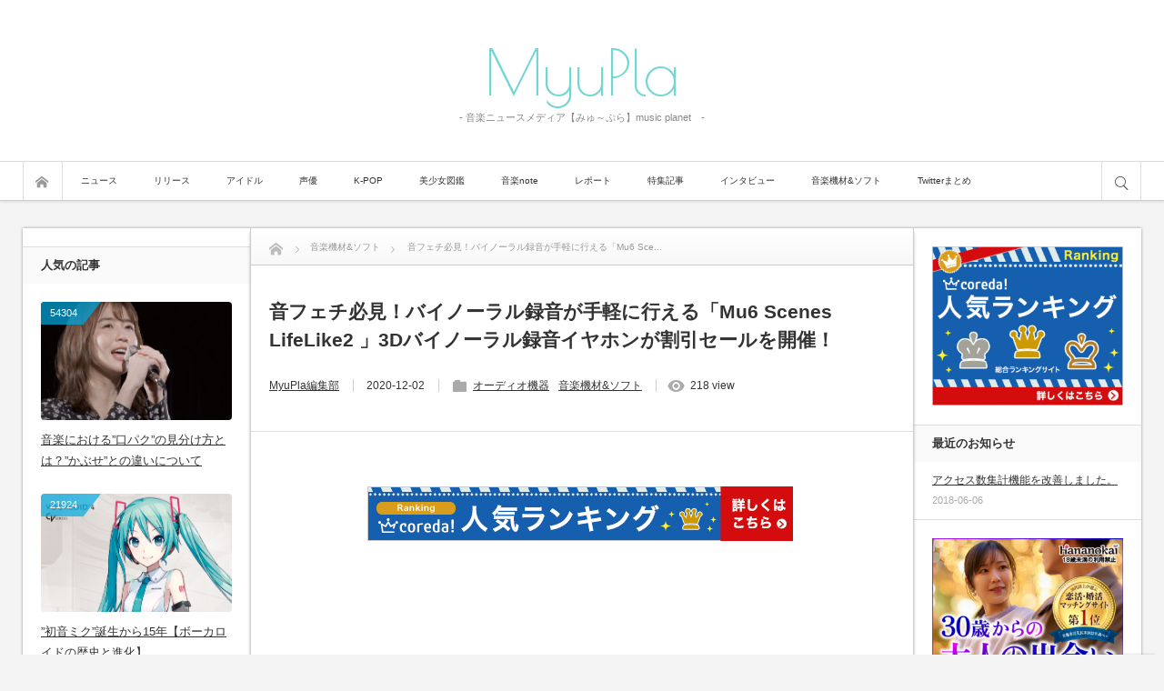

--- FILE ---
content_type: text/html; charset=UTF-8
request_url: https://myupla.com/2020/12/02/mu6-scenes-lifelike2/
body_size: 25506
content:
<!DOCTYPE html>
<html class="modern pc" lang="ja">
<head>
<meta charset="UTF-8">
<!--[if IE]><meta http-equiv="X-UA-Compatible" content="IE=edge"><![endif]-->
<meta name="viewport" content="width=device-width,initial-scale=1.0">
<link media="all" href="https://myupla.com/wp-content/cache/autoptimize/css/autoptimize_a049cdc2e4058b39cd50234fcda7556e.css" rel="stylesheet"><link media="screen" href="https://myupla.com/wp-content/cache/autoptimize/css/autoptimize_065892e82b11b7e2276dab07a3bdf8a3.css" rel="stylesheet"><link media="screen and (max-width:1270px)" href="https://myupla.com/wp-content/cache/autoptimize/css/autoptimize_90e9bcc210e094872d48fbb27c1a2292.css" rel="stylesheet"><title>音フェチ必見！バイノーラル録音が手軽に行える「Mu6 Scenes LifeLike2 」3Dバイノーラル録音イヤホン！ </title>
<meta name="description" content="Mu6 Scenes LifeLike2は全方向収録可能なマイクが2つ装着されたリアルな3Dサウンドを録音できるバイノーラルイヤホンです。あたかもその場所で聞いているかのような臨場感あふれるリアルなサウンドが楽しめるということで、「ASMR」「音フェチ」ファンの方には特にお勧め。">
<meta name="keywords" content="音楽,ニュース">
<link rel="icon" href="https://myupla.com/wp-content/uploads/2020/01/myupla_logo.png">
<link rel="pingback" href="https://myupla.com/xmlrpc.php">

<meta name='robots' content='max-image-preview:large' />
	
	<link rel="alternate" type="application/rss+xml" title="MyuPla &raquo; フィード" href="https://myupla.com/feed/" />
<link rel="alternate" type="application/rss+xml" title="MyuPla &raquo; コメントフィード" href="https://myupla.com/comments/feed/" />
		<!-- This site uses the Google Analytics by MonsterInsights plugin v9.8.0 - Using Analytics tracking - https://www.monsterinsights.com/ -->
							<script src="//www.googletagmanager.com/gtag/js?id=G-E42XYCTPKF"  data-cfasync="false" data-wpfc-render="false" type="text/javascript" async></script>
			<script data-cfasync="false" data-wpfc-render="false" type="text/javascript">
				var mi_version = '9.8.0';
				var mi_track_user = true;
				var mi_no_track_reason = '';
								var MonsterInsightsDefaultLocations = {"page_location":"https:\/\/myupla.com\/2020\/12\/02\/mu6-scenes-lifelike2\/"};
								if ( typeof MonsterInsightsPrivacyGuardFilter === 'function' ) {
					var MonsterInsightsLocations = (typeof MonsterInsightsExcludeQuery === 'object') ? MonsterInsightsPrivacyGuardFilter( MonsterInsightsExcludeQuery ) : MonsterInsightsPrivacyGuardFilter( MonsterInsightsDefaultLocations );
				} else {
					var MonsterInsightsLocations = (typeof MonsterInsightsExcludeQuery === 'object') ? MonsterInsightsExcludeQuery : MonsterInsightsDefaultLocations;
				}

								var disableStrs = [
										'ga-disable-G-E42XYCTPKF',
									];

				/* Function to detect opted out users */
				function __gtagTrackerIsOptedOut() {
					for (var index = 0; index < disableStrs.length; index++) {
						if (document.cookie.indexOf(disableStrs[index] + '=true') > -1) {
							return true;
						}
					}

					return false;
				}

				/* Disable tracking if the opt-out cookie exists. */
				if (__gtagTrackerIsOptedOut()) {
					for (var index = 0; index < disableStrs.length; index++) {
						window[disableStrs[index]] = true;
					}
				}

				/* Opt-out function */
				function __gtagTrackerOptout() {
					for (var index = 0; index < disableStrs.length; index++) {
						document.cookie = disableStrs[index] + '=true; expires=Thu, 31 Dec 2099 23:59:59 UTC; path=/';
						window[disableStrs[index]] = true;
					}
				}

				if ('undefined' === typeof gaOptout) {
					function gaOptout() {
						__gtagTrackerOptout();
					}
				}
								window.dataLayer = window.dataLayer || [];

				window.MonsterInsightsDualTracker = {
					helpers: {},
					trackers: {},
				};
				if (mi_track_user) {
					function __gtagDataLayer() {
						dataLayer.push(arguments);
					}

					function __gtagTracker(type, name, parameters) {
						if (!parameters) {
							parameters = {};
						}

						if (parameters.send_to) {
							__gtagDataLayer.apply(null, arguments);
							return;
						}

						if (type === 'event') {
														parameters.send_to = monsterinsights_frontend.v4_id;
							var hookName = name;
							if (typeof parameters['event_category'] !== 'undefined') {
								hookName = parameters['event_category'] + ':' + name;
							}

							if (typeof MonsterInsightsDualTracker.trackers[hookName] !== 'undefined') {
								MonsterInsightsDualTracker.trackers[hookName](parameters);
							} else {
								__gtagDataLayer('event', name, parameters);
							}
							
						} else {
							__gtagDataLayer.apply(null, arguments);
						}
					}

					__gtagTracker('js', new Date());
					__gtagTracker('set', {
						'developer_id.dZGIzZG': true,
											});
					if ( MonsterInsightsLocations.page_location ) {
						__gtagTracker('set', MonsterInsightsLocations);
					}
										__gtagTracker('config', 'G-E42XYCTPKF', {"forceSSL":"true"} );
										window.gtag = __gtagTracker;										(function () {
						/* https://developers.google.com/analytics/devguides/collection/analyticsjs/ */
						/* ga and __gaTracker compatibility shim. */
						var noopfn = function () {
							return null;
						};
						var newtracker = function () {
							return new Tracker();
						};
						var Tracker = function () {
							return null;
						};
						var p = Tracker.prototype;
						p.get = noopfn;
						p.set = noopfn;
						p.send = function () {
							var args = Array.prototype.slice.call(arguments);
							args.unshift('send');
							__gaTracker.apply(null, args);
						};
						var __gaTracker = function () {
							var len = arguments.length;
							if (len === 0) {
								return;
							}
							var f = arguments[len - 1];
							if (typeof f !== 'object' || f === null || typeof f.hitCallback !== 'function') {
								if ('send' === arguments[0]) {
									var hitConverted, hitObject = false, action;
									if ('event' === arguments[1]) {
										if ('undefined' !== typeof arguments[3]) {
											hitObject = {
												'eventAction': arguments[3],
												'eventCategory': arguments[2],
												'eventLabel': arguments[4],
												'value': arguments[5] ? arguments[5] : 1,
											}
										}
									}
									if ('pageview' === arguments[1]) {
										if ('undefined' !== typeof arguments[2]) {
											hitObject = {
												'eventAction': 'page_view',
												'page_path': arguments[2],
											}
										}
									}
									if (typeof arguments[2] === 'object') {
										hitObject = arguments[2];
									}
									if (typeof arguments[5] === 'object') {
										Object.assign(hitObject, arguments[5]);
									}
									if ('undefined' !== typeof arguments[1].hitType) {
										hitObject = arguments[1];
										if ('pageview' === hitObject.hitType) {
											hitObject.eventAction = 'page_view';
										}
									}
									if (hitObject) {
										action = 'timing' === arguments[1].hitType ? 'timing_complete' : hitObject.eventAction;
										hitConverted = mapArgs(hitObject);
										__gtagTracker('event', action, hitConverted);
									}
								}
								return;
							}

							function mapArgs(args) {
								var arg, hit = {};
								var gaMap = {
									'eventCategory': 'event_category',
									'eventAction': 'event_action',
									'eventLabel': 'event_label',
									'eventValue': 'event_value',
									'nonInteraction': 'non_interaction',
									'timingCategory': 'event_category',
									'timingVar': 'name',
									'timingValue': 'value',
									'timingLabel': 'event_label',
									'page': 'page_path',
									'location': 'page_location',
									'title': 'page_title',
									'referrer' : 'page_referrer',
								};
								for (arg in args) {
																		if (!(!args.hasOwnProperty(arg) || !gaMap.hasOwnProperty(arg))) {
										hit[gaMap[arg]] = args[arg];
									} else {
										hit[arg] = args[arg];
									}
								}
								return hit;
							}

							try {
								f.hitCallback();
							} catch (ex) {
							}
						};
						__gaTracker.create = newtracker;
						__gaTracker.getByName = newtracker;
						__gaTracker.getAll = function () {
							return [];
						};
						__gaTracker.remove = noopfn;
						__gaTracker.loaded = true;
						window['__gaTracker'] = __gaTracker;
					})();
									} else {
										console.log("");
					(function () {
						function __gtagTracker() {
							return null;
						}

						window['__gtagTracker'] = __gtagTracker;
						window['gtag'] = __gtagTracker;
					})();
									}
			</script>
			
							<!-- / Google Analytics by MonsterInsights -->
		











<link rel='stylesheet' id='a3a3_lazy_load-css' href='//myupla.com/wp-content/uploads/sass/a3_lazy_load.min.css?ver=1636534272' type='text/css' media='all' />
<script type="text/javascript" src="https://myupla.com/wp-includes/js/jquery/jquery.min.js?ver=3.7.1" id="jquery-core-js"></script>

<script type="text/javascript" id="jquery-js-after">
/* <![CDATA[ */
jQuery(document).ready(function() {
	jQuery(".bd5aecf482fb1ab9a74c4f6e46f0d710").click(function() {
		jQuery.post(
			"https://myupla.com/wp-admin/admin-ajax.php", {
				"action": "quick_adsense_onpost_ad_click",
				"quick_adsense_onpost_ad_index": jQuery(this).attr("data-index"),
				"quick_adsense_nonce": "5f6d0c3734",
			}, function(response) { }
		);
	});
});
/* ]]> */
</script>

<script data-cfasync="false" data-wpfc-render="false" type="text/javascript" id='monsterinsights-frontend-script-js-extra'>/* <![CDATA[ */
var monsterinsights_frontend = {"js_events_tracking":"true","download_extensions":"doc,pdf,ppt,zip,xls,docx,pptx,xlsx","inbound_paths":"[]","home_url":"https:\/\/myupla.com","hash_tracking":"false","v4_id":"G-E42XYCTPKF"};/* ]]> */
</script>



<link rel="https://api.w.org/" href="https://myupla.com/wp-json/" /><link rel="alternate" title="JSON" type="application/json" href="https://myupla.com/wp-json/wp/v2/posts/93003" /><link rel="canonical" href="https://myupla.com/2020/12/02/mu6-scenes-lifelike2/" />
<link rel='shortlink' href='https://myupla.com/?p=93003' />
<link rel="alternate" title="oEmbed (JSON)" type="application/json+oembed" href="https://myupla.com/wp-json/oembed/1.0/embed?url=https%3A%2F%2Fmyupla.com%2F2020%2F12%2F02%2Fmu6-scenes-lifelike2%2F" />
<link rel="alternate" title="oEmbed (XML)" type="text/xml+oembed" href="https://myupla.com/wp-json/oembed/1.0/embed?url=https%3A%2F%2Fmyupla.com%2F2020%2F12%2F02%2Fmu6-scenes-lifelike2%2F&#038;format=xml" />

<!-- This site is using AdRotate v5.15.2 to display their advertisements - https://ajdg.solutions/ -->
<!-- AdRotate CSS -->

<!-- /AdRotate CSS -->

<script id="wpcp_disable_selection" type="text/javascript">
var image_save_msg='You are not allowed to save images!';
	var no_menu_msg='Context Menu disabled!';
	var smessage = "Content is protected !!";

function disableEnterKey(e)
{
	var elemtype = e.target.tagName;
	
	elemtype = elemtype.toUpperCase();
	
	if (elemtype == "TEXT" || elemtype == "TEXTAREA" || elemtype == "INPUT" || elemtype == "PASSWORD" || elemtype == "SELECT" || elemtype == "OPTION" || elemtype == "EMBED")
	{
		elemtype = 'TEXT';
	}
	
	if (e.ctrlKey){
     var key;
     if(window.event)
          key = window.event.keyCode;     //IE
     else
          key = e.which;     //firefox (97)
    //if (key != 17) alert(key);
     if (elemtype!= 'TEXT' && (key == 97 || key == 65 || key == 67 || key == 99 || key == 88 || key == 120 || key == 26 || key == 85  || key == 86 || key == 83 || key == 43 || key == 73))
     {
		if(wccp_free_iscontenteditable(e)) return true;
		show_wpcp_message('You are not allowed to copy content or view source');
		return false;
     }else
     	return true;
     }
}


/*For contenteditable tags*/
function wccp_free_iscontenteditable(e)
{
	var e = e || window.event; // also there is no e.target property in IE. instead IE uses window.event.srcElement
  	
	var target = e.target || e.srcElement;

	var elemtype = e.target.nodeName;
	
	elemtype = elemtype.toUpperCase();
	
	var iscontenteditable = "false";
		
	if(typeof target.getAttribute!="undefined" ) iscontenteditable = target.getAttribute("contenteditable"); // Return true or false as string
	
	var iscontenteditable2 = false;
	
	if(typeof target.isContentEditable!="undefined" ) iscontenteditable2 = target.isContentEditable; // Return true or false as boolean

	if(target.parentElement.isContentEditable) iscontenteditable2 = true;
	
	if (iscontenteditable == "true" || iscontenteditable2 == true)
	{
		if(typeof target.style!="undefined" ) target.style.cursor = "text";
		
		return true;
	}
}

////////////////////////////////////
function disable_copy(e)
{	
	var e = e || window.event; // also there is no e.target property in IE. instead IE uses window.event.srcElement
	
	var elemtype = e.target.tagName;
	
	elemtype = elemtype.toUpperCase();
	
	if (elemtype == "TEXT" || elemtype == "TEXTAREA" || elemtype == "INPUT" || elemtype == "PASSWORD" || elemtype == "SELECT" || elemtype == "OPTION" || elemtype == "EMBED")
	{
		elemtype = 'TEXT';
	}
	
	if(wccp_free_iscontenteditable(e)) return true;
	
	var isSafari = /Safari/.test(navigator.userAgent) && /Apple Computer/.test(navigator.vendor);
	
	var checker_IMG = '';
	if (elemtype == "IMG" && checker_IMG == 'checked' && e.detail >= 2) {show_wpcp_message(alertMsg_IMG);return false;}
	if (elemtype != "TEXT")
	{
		if (smessage !== "" && e.detail == 2)
			show_wpcp_message(smessage);
		
		if (isSafari)
			return true;
		else
			return false;
	}	
}

//////////////////////////////////////////
function disable_copy_ie()
{
	var e = e || window.event;
	var elemtype = window.event.srcElement.nodeName;
	elemtype = elemtype.toUpperCase();
	if(wccp_free_iscontenteditable(e)) return true;
	if (elemtype == "IMG") {show_wpcp_message(alertMsg_IMG);return false;}
	if (elemtype != "TEXT" && elemtype != "TEXTAREA" && elemtype != "INPUT" && elemtype != "PASSWORD" && elemtype != "SELECT" && elemtype != "OPTION" && elemtype != "EMBED")
	{
		return false;
	}
}	
function reEnable()
{
	return true;
}
document.onkeydown = disableEnterKey;
document.onselectstart = disable_copy_ie;
if(navigator.userAgent.indexOf('MSIE')==-1)
{
	document.onmousedown = disable_copy;
	document.onclick = reEnable;
}
function disableSelection(target)
{
    //For IE This code will work
    if (typeof target.onselectstart!="undefined")
    target.onselectstart = disable_copy_ie;
    
    //For Firefox This code will work
    else if (typeof target.style.MozUserSelect!="undefined")
    {target.style.MozUserSelect="none";}
    
    //All other  (ie: Opera) This code will work
    else
    target.onmousedown=function(){return false}
    target.style.cursor = "default";
}
//Calling the JS function directly just after body load
window.onload = function(){disableSelection(document.body);};

//////////////////special for safari Start////////////////
var onlongtouch;
var timer;
var touchduration = 1000; //length of time we want the user to touch before we do something

var elemtype = "";
function touchstart(e) {
	var e = e || window.event;
  // also there is no e.target property in IE.
  // instead IE uses window.event.srcElement
  	var target = e.target || e.srcElement;
	
	elemtype = window.event.srcElement.nodeName;
	
	elemtype = elemtype.toUpperCase();
	
	if(!wccp_pro_is_passive()) e.preventDefault();
	if (!timer) {
		timer = setTimeout(onlongtouch, touchduration);
	}
}

function touchend() {
    //stops short touches from firing the event
    if (timer) {
        clearTimeout(timer);
        timer = null;
    }
	onlongtouch();
}

onlongtouch = function(e) { //this will clear the current selection if anything selected
	
	if (elemtype != "TEXT" && elemtype != "TEXTAREA" && elemtype != "INPUT" && elemtype != "PASSWORD" && elemtype != "SELECT" && elemtype != "EMBED" && elemtype != "OPTION")	
	{
		if (window.getSelection) {
			if (window.getSelection().empty) {  // Chrome
			window.getSelection().empty();
			} else if (window.getSelection().removeAllRanges) {  // Firefox
			window.getSelection().removeAllRanges();
			}
		} else if (document.selection) {  // IE?
			document.selection.empty();
		}
		return false;
	}
};

document.addEventListener("DOMContentLoaded", function(event) { 
    window.addEventListener("touchstart", touchstart, false);
    window.addEventListener("touchend", touchend, false);
});

function wccp_pro_is_passive() {

  var cold = false,
  hike = function() {};

  try {
	  const object1 = {};
  var aid = Object.defineProperty(object1, 'passive', {
  get() {cold = true}
  });
  window.addEventListener('test', hike, aid);
  window.removeEventListener('test', hike, aid);
  } catch (e) {}

  return cold;
}
/*special for safari End*/
</script>
<script id="wpcp_disable_Right_Click" type="text/javascript">
document.ondragstart = function() { return false;}
	function nocontext(e) {
	   return false;
	}
	document.oncontextmenu = nocontext;
</script>

<script id="wpcp_css_disable_selection" type="text/javascript">
var e = document.getElementsByTagName('body')[0];
if(e)
{
	e.setAttribute('unselectable',"on");
}
</script>
<!--[If lte IE 9]>
<script src="https://myupla.com/wp-content/themes/bloq/js/flexibility.js?ver="></script>
<![endif]-->







<link href='//fonts.googleapis.com/css?family=Poiret+One' rel='stylesheet' type='text/css'>








<script>
var admin_ajax_url = 'https://myupla.com/wp-admin/admin-ajax.php';
jQuery(function(){
    get_social_count_twitter_jsoon('https://myupla.com/2020/12/02/mu6-scenes-lifelike2/', '.twitter-count-new');
      get_social_count_facebook('https://myupla.com/2020/12/02/mu6-scenes-lifelike2/', '.facebook-count', '93003', 'f3f7a9aaff');
      get_social_count_googleplus('https://myupla.com/2020/12/02/mu6-scenes-lifelike2/', '.googleplus-count');
      get_social_count_hatebu('https://myupla.com/2020/12/02/mu6-scenes-lifelike2/', '.hatebu-count', '0');
      get_social_count_pocket('https://myupla.com/2020/12/02/mu6-scenes-lifelike2/', '.pocket-count');
        });
</script>





<meta name="twitter:partner" content="tfwp" />
<meta name="twitter:card" content="summary" /><meta name="twitter:title" content="音フェチ必見！バイノーラル録音が手軽に行える「Mu6 Scenes LifeLike2 」3Dバイノーラル録音イヤホンが割引セールを開催！" /><meta name="twitter:description" content="臨場感あふれるサウンドを楽しめるバイノーラル録音イヤホン「Mu6 Scenes LifeLike2 」（https://amzn.to/2SUhPTa&hellip;" /><meta name="twitter:image" content="https://myupla.com/wp-content/uploads/2020/12/main-e1606873926796.png" /><meta name="twitter:image:width" content="900" /><meta name="twitter:image:height" content="469" />
<!-- ## NXS/OG ## --><!-- ## NXSOGTAGS ## --><!-- ## NXS/OG ## -->
</head>
<body class="wp-singular post-template-default single single-post postid-93003 single-format-standard wp-theme-bloq wp-child-theme-bloq_child unselectable">


 <div id="container">

  <header id="header">

   <div id="header_top">
    <div id="header_top_inner" class="clearfix">
     <!-- logo -->
     <div id="logo_text">
 <p class="logo"><a href="https://myupla.com/">MyuPla</a></p>
 <p class="site_desc">- 音楽ニュースメディア【みゅ～ぷら】music planet　-</p></div>
     <!-- banner and rss feed list area -->
                   </div><!-- END #header_top_inner -->
   </div><!-- END #header_top -->

   <div id="header_bottom">
    <div id="header_bottom_inner" class="clearfix">

     <!-- fixed header logo -->
     <h3 id="fix_header_text_logo"><a href="https://myupla.com/">MyuPla</a></h3>

     <!-- global menu -->
          <a href="#" id="menu_button"><i class="icon"></i><span class="title">メニュー</span></a>
     <nav class="global_menu clearfix">
      <h3 class="mobile_menu_headline">メニュー</h3>
      <a href="#" class="mobile_menu_close_button">CLOSE</a>
      <p class="home"><a href="https://myupla.com/"><i class="icon"></i><span class="title">トップページ</span></a></p>
      <ul id="menu-%e3%82%b0%e3%83%ad%e3%83%bc%e3%83%90%e3%83%ab%e3%83%a1%e3%83%8b%e3%83%a5%e3%83%bc" class="menu"><li id="menu-item-20" class="menu-item menu-item-type-taxonomy menu-item-object-category menu-item-has-children menu-item-20"><a href="https://myupla.com/category/news/">ニュース</a>
<ul class="sub-menu">
	<li id="menu-item-1204" class="menu-item menu-item-type-taxonomy menu-item-object-category menu-item-1204"><a href="https://myupla.com/category/news/j-pops/">国内ピックアップ</a></li>
	<li id="menu-item-1205" class="menu-item menu-item-type-taxonomy menu-item-object-category menu-item-1205"><a href="https://myupla.com/category/news/world-music/">海外ピックアップ</a></li>
	<li id="menu-item-126469" class="menu-item menu-item-type-taxonomy menu-item-object-category menu-item-126469"><a href="https://myupla.com/category/kpop/">K-POP</a></li>
</ul>
</li>
<li id="menu-item-21" class="menu-item menu-item-type-taxonomy menu-item-object-category menu-item-has-children menu-item-21"><a href="https://myupla.com/category/news/release/">リリース</a>
<ul class="sub-menu">
	<li id="menu-item-41154" class="menu-item menu-item-type-taxonomy menu-item-object-category menu-item-41154"><a href="https://myupla.com/category/news/release/single/">国内シングル</a></li>
	<li id="menu-item-41155" class="menu-item menu-item-type-taxonomy menu-item-object-category menu-item-41155"><a href="https://myupla.com/category/news/release/album/">国内アルバム</a></li>
	<li id="menu-item-111765" class="menu-item menu-item-type-taxonomy menu-item-object-category menu-item-111765"><a href="https://myupla.com/category/news/release/book/">雑誌・書籍・写真集</a></li>
	<li id="menu-item-21509" class="menu-item menu-item-type-taxonomy menu-item-object-category menu-item-21509"><a href="https://myupla.com/category/news/release/%e3%82%aa%e3%83%bc%e3%83%87%e3%82%a3%e3%82%aa%e3%83%bb%e9%9f%b3%e6%a5%bd%e6%a9%9f%e6%9d%90/">オーディオ・音楽機材</a></li>
	<li id="menu-item-111766" class="menu-item menu-item-type-taxonomy menu-item-object-category menu-item-111766"><a href="https://myupla.com/category/news/release/app/">アプリ・ゲーム</a></li>
</ul>
</li>
<li id="menu-item-1084" class="menu-item menu-item-type-taxonomy menu-item-object-category menu-item-has-children menu-item-1084"><a href="https://myupla.com/category/idol/">アイドル</a>
<ul class="sub-menu">
	<li id="menu-item-1090" class="menu-item menu-item-type-taxonomy menu-item-object-category menu-item-1090"><a href="https://myupla.com/category/idol/nogizaka46/">乃木坂46</a></li>
	<li id="menu-item-92674" class="menu-item menu-item-type-taxonomy menu-item-object-category menu-item-92674"><a href="https://myupla.com/category/idol/sakurazaka46/">櫻坂46</a></li>
	<li id="menu-item-62831" class="menu-item menu-item-type-taxonomy menu-item-object-category menu-item-62831"><a href="https://myupla.com/category/idol/hinatazaka46/">日向坂46</a></li>
	<li id="menu-item-1293" class="menu-item menu-item-type-taxonomy menu-item-object-category menu-item-1293"><a href="https://myupla.com/category/idol/keyakizaka46/">欅坂46</a></li>
	<li id="menu-item-1294" class="menu-item menu-item-type-taxonomy menu-item-object-category menu-item-1294"><a href="https://myupla.com/category/idol/akb48/">AKB48</a></li>
	<li id="menu-item-34845" class="menu-item menu-item-type-taxonomy menu-item-object-category menu-item-34845"><a href="https://myupla.com/category/idol/stu48/">STU48</a></li>
	<li id="menu-item-1088" class="menu-item menu-item-type-taxonomy menu-item-object-category menu-item-1088"><a href="https://myupla.com/category/idol/ske48/">SKE48</a></li>
	<li id="menu-item-34846" class="menu-item menu-item-type-taxonomy menu-item-object-category menu-item-34846"><a href="https://myupla.com/category/idol/ngt48/">NGT48</a></li>
	<li id="menu-item-34847" class="menu-item menu-item-type-taxonomy menu-item-object-category menu-item-34847"><a href="https://myupla.com/category/idol/hkt48/">HKT48</a></li>
	<li id="menu-item-1292" class="menu-item menu-item-type-taxonomy menu-item-object-category menu-item-1292"><a href="https://myupla.com/category/idol/hello_project/">ハロプロ</a></li>
	<li id="menu-item-1089" class="menu-item menu-item-type-taxonomy menu-item-object-category menu-item-1089"><a href="https://myupla.com/category/idol/idol-others/">アイドル-その他-</a></li>
</ul>
</li>
<li id="menu-item-72163" class="menu-item menu-item-type-taxonomy menu-item-object-category menu-item-72163"><a href="https://myupla.com/category/voice_actor/">声優</a></li>
<li id="menu-item-135363" class="menu-item menu-item-type-taxonomy menu-item-object-category menu-item-135363"><a href="https://myupla.com/category/kpop/">K-POP</a></li>
<li id="menu-item-43266" class="menu-item menu-item-type-taxonomy menu-item-object-category menu-item-43266"><a href="https://myupla.com/category/pickupgirls/">美少女図鑑</a></li>
<li id="menu-item-82219" class="menu-item menu-item-type-taxonomy menu-item-object-category menu-item-82219"><a href="https://myupla.com/category/guidance/">音楽note</a></li>
<li id="menu-item-39309" class="menu-item menu-item-type-taxonomy menu-item-object-category menu-item-39309"><a href="https://myupla.com/category/report/">レポート</a></li>
<li id="menu-item-80" class="menu-item menu-item-type-taxonomy menu-item-object-category menu-item-80"><a href="https://myupla.com/category/special/">特集記事</a></li>
<li id="menu-item-39247" class="menu-item menu-item-type-taxonomy menu-item-object-category menu-item-39247"><a href="https://myupla.com/category/interview/">インタビュー</a></li>
<li id="menu-item-1085" class="menu-item menu-item-type-taxonomy menu-item-object-category current-post-ancestor current-menu-parent current-post-parent menu-item-has-children menu-item-1085"><a href="https://myupla.com/category/equipment/">音楽機材&amp;ソフト</a>
<ul class="sub-menu">
	<li id="menu-item-9659" class="menu-item menu-item-type-taxonomy menu-item-object-category menu-item-9659"><a href="https://myupla.com/category/vocaloid/">ボーカロイド</a></li>
	<li id="menu-item-18167" class="menu-item menu-item-type-taxonomy menu-item-object-category current-post-ancestor current-menu-parent current-post-parent menu-item-18167"><a href="https://myupla.com/category/equipment/%e3%82%aa%e3%83%bc%e3%83%87%e3%82%a3%e3%82%aa%e6%a9%9f%e5%99%a8/">オーディオ機器</a></li>
	<li id="menu-item-1087" class="menu-item menu-item-type-taxonomy menu-item-object-category menu-item-1087"><a href="https://myupla.com/category/equipment/%e3%82%b7%e3%83%b3%e3%82%bb%e3%82%b5%e3%82%a4%e3%82%b6%e3%83%bc/">シンセサイザー</a></li>
	<li id="menu-item-91368" class="menu-item menu-item-type-taxonomy menu-item-object-category menu-item-91368"><a href="https://myupla.com/category/equipment/guitar/">ギター</a></li>
</ul>
</li>
<li id="menu-item-3524" class="menu-item menu-item-type-custom menu-item-object-custom menu-item-has-children menu-item-3524"><a href="/twitter/">Twitterまとめ</a>
<ul class="sub-menu">
	<li id="menu-item-3308" class="menu-item menu-item-type-taxonomy menu-item-object-twitter_category menu-item-has-children menu-item-3308"><a href="https://myupla.com/twitter_category/akb48mobile/">AKB48</a>
	<ul class="sub-menu">
		<li id="menu-item-3591" class="menu-item menu-item-type-taxonomy menu-item-object-twitter_category menu-item-3591"><a href="https://myupla.com/twitter_category/okadanana_1107/">岡田奈々</a></li>
		<li id="menu-item-3589" class="menu-item menu-item-type-taxonomy menu-item-object-twitter_category menu-item-3589"><a href="https://myupla.com/twitter_category/katorena_710/">加藤玲奈</a></li>
		<li id="menu-item-3625" class="menu-item menu-item-type-taxonomy menu-item-object-twitter_category menu-item-3625"><a href="https://myupla.com/twitter_category/yuriaaa_peace/">木崎ゆりあ</a></li>
		<li id="menu-item-15668" class="menu-item menu-item-type-taxonomy menu-item-object-twitter_category menu-item-15668"><a href="https://myupla.com/twitter_category/mak0_k0jima/">小嶋真子</a></li>
		<li id="menu-item-103330" class="menu-item menu-item-type-taxonomy menu-item-object-twitter_category menu-item-103330"><a href="https://myupla.com/twitter_category/yuirii_murayama/">村山彩希</a></li>
	</ul>
</li>
	<li id="menu-item-3307" class="menu-item menu-item-type-taxonomy menu-item-object-twitter_category menu-item-has-children menu-item-3307"><a href="https://myupla.com/twitter_category/nogizaka46/">乃木坂46</a>
	<ul class="sub-menu">
		<li id="menu-item-18809" class="menu-item menu-item-type-taxonomy menu-item-object-twitter_category menu-item-18809"><a href="https://myupla.com/twitter_category/%e7%a7%8b%e5%85%83%e7%9c%9f%e5%a4%8f/">秋元真夏</a></li>
		<li id="menu-item-18810" class="menu-item menu-item-type-taxonomy menu-item-object-twitter_category menu-item-18810"><a href="https://myupla.com/twitter_category/%e7%94%9f%e7%94%b0%e7%b5%b5%e6%a2%a8%e8%8a%b1/">生田絵梨花</a></li>
		<li id="menu-item-18823" class="menu-item menu-item-type-taxonomy menu-item-object-twitter_category menu-item-18823"><a href="https://myupla.com/twitter_category/renka/">岩本蓮加</a></li>
		<li id="menu-item-65966" class="menu-item menu-item-type-taxonomy menu-item-object-twitter_category menu-item-65966"><a href="https://myupla.com/twitter_category/%e6%8e%9b%e6%a9%8b%e6%b2%99%e8%80%b6%e9%a6%99/">掛橋沙耶香</a></li>
		<li id="menu-item-18812" class="menu-item menu-item-type-taxonomy menu-item-object-twitter_category menu-item-18812"><a href="https://myupla.com/twitter_category/%e5%8c%97%e9%87%8e%e6%97%a5%e5%a5%88%e5%ad%90/">北野日奈子</a></li>
		<li id="menu-item-40374" class="menu-item menu-item-type-taxonomy menu-item-object-twitter_category menu-item-40374"><a href="https://myupla.com/twitter_category/%e4%b9%85%e4%bf%9d%e5%8f%b2%e7%b7%92%e9%87%8c/">久保史緒里</a></li>
		<li id="menu-item-18822" class="menu-item menu-item-type-taxonomy menu-item-object-twitter_category menu-item-18822"><a href="https://myupla.com/twitter_category/%e9%bd%8b%e8%97%a4%e9%a3%9b%e9%b3%a5/">齋藤飛鳥</a></li>
		<li id="menu-item-18817" class="menu-item menu-item-type-taxonomy menu-item-object-twitter_category menu-item-18817"><a href="https://myupla.com/twitter_category/%e9%ab%98%e5%b1%b1%e4%b8%80%e5%ae%9f/">高山一実</a></li>
		<li id="menu-item-65967" class="menu-item menu-item-type-taxonomy menu-item-object-twitter_category menu-item-65967"><a href="https://myupla.com/twitter_category/%e7%94%b0%e6%9d%91%e7%9c%9f%e4%bd%91/">田村真佑</a></li>
		<li id="menu-item-18808" class="menu-item menu-item-type-taxonomy menu-item-object-twitter_category menu-item-18808"><a href="https://myupla.com/twitter_category/%e4%b8%ad%e7%94%b0%e8%8a%b1%e5%a5%88/">中田花奈</a></li>
		<li id="menu-item-65965" class="menu-item menu-item-type-taxonomy menu-item-object-twitter_category menu-item-65965"><a href="https://myupla.com/twitter_category/seira/">早川聖来</a></li>
		<li id="menu-item-18813" class="menu-item menu-item-type-taxonomy menu-item-object-twitter_category menu-item-18813"><a href="https://myupla.com/twitter_category/%e6%98%9f%e9%87%8e%e3%81%bf%e3%81%aa%e3%81%bf/">星野みなみ</a></li>
		<li id="menu-item-18820" class="menu-item menu-item-type-taxonomy menu-item-object-twitter_category menu-item-18820"><a href="https://myupla.com/twitter_category/%e6%9d%be%e6%9d%91%e6%b2%99%e5%8f%8b%e7%90%86/">松村沙友理</a></li>
		<li id="menu-item-40372" class="menu-item menu-item-type-taxonomy menu-item-object-twitter_category menu-item-40372"><a href="https://myupla.com/twitter_category/%e5%b1%b1%e4%b8%8b%e7%be%8e%e6%9c%88/">山下美月</a></li>
	</ul>
</li>
	<li id="menu-item-103631" class="menu-item menu-item-type-taxonomy menu-item-object-twitter_category menu-item-has-children menu-item-103631"><a href="https://myupla.com/twitter_category/sakurazaka46/">櫻坂46</a>
	<ul class="sub-menu">
		<li id="menu-item-18826" class="menu-item menu-item-type-taxonomy menu-item-object-twitter_category menu-item-18826"><a href="https://myupla.com/twitter_category/%e8%8f%85%e4%ba%95%e5%8f%8b%e9%a6%99/">菅井友香</a></li>
		<li id="menu-item-18830" class="menu-item menu-item-type-taxonomy menu-item-object-twitter_category menu-item-18830"><a href="https://myupla.com/twitter_category/%e5%9c%9f%e7%94%9f%e7%91%9e%e7%a9%82/">土生瑞穂</a></li>
		<li id="menu-item-18828" class="menu-item menu-item-type-taxonomy menu-item-object-twitter_category menu-item-18828"><a href="https://myupla.com/twitter_category/%e5%ae%88%e5%b1%8b%e8%8c%9c/">守屋茜</a></li>
		<li id="menu-item-18834" class="menu-item menu-item-type-taxonomy menu-item-object-twitter_category menu-item-18834"><a href="https://myupla.com/twitter_category/%e6%b8%a1%e9%82%89%e7%90%86%e4%bd%90/">渡邉理佐</a></li>
	</ul>
</li>
	<li id="menu-item-65968" class="menu-item menu-item-type-taxonomy menu-item-object-twitter_category menu-item-has-children menu-item-65968"><a href="https://myupla.com/twitter_category/hinatazaka46/">日向坂46</a>
	<ul class="sub-menu">
		<li id="menu-item-18833" class="menu-item menu-item-type-taxonomy menu-item-object-twitter_category menu-item-18833"><a href="https://myupla.com/twitter_category/%e6%bd%ae%e7%b4%97%e7%90%86%e8%8f%9c/">潮紗理菜</a></li>
		<li id="menu-item-40375" class="menu-item menu-item-type-taxonomy menu-item-object-twitter_category menu-item-40375"><a href="https://myupla.com/twitter_category/kosakana/">小坂菜緒</a></li>
		<li id="menu-item-18832" class="menu-item menu-item-type-taxonomy menu-item-object-twitter_category menu-item-18832"><a href="https://myupla.com/twitter_category/%e4%bd%90%e3%80%85%e6%9c%a8%e7%be%8e%e7%8e%b2/">佐々木美玲</a></li>
	</ul>
</li>
	<li id="menu-item-18806" class="menu-item menu-item-type-taxonomy menu-item-object-twitter_category menu-item-has-children menu-item-18806"><a href="https://myupla.com/twitter_category/nmb48_official/">NMB48 Official</a>
	<ul class="sub-menu">
		<li id="menu-item-37268" class="menu-item menu-item-type-taxonomy menu-item-object-twitter_category menu-item-37268"><a href="https://myupla.com/twitter_category/yuuriso_1201/">太田夢莉</a></li>
		<li id="menu-item-3757" class="menu-item menu-item-type-taxonomy menu-item-object-twitter_category menu-item-3757"><a href="https://myupla.com/twitter_category/_nagisa_shibuya/">渋谷凪咲</a></li>
		<li id="menu-item-3756" class="menu-item menu-item-type-taxonomy menu-item-object-twitter_category menu-item-3756"><a href="https://myupla.com/twitter_category/shiromiru36/">白間美瑠</a></li>
		<li id="menu-item-5000" class="menu-item menu-item-type-taxonomy menu-item-object-twitter_category menu-item-5000"><a href="https://myupla.com/twitter_category/sayakaneon/">山本彩</a></li>
	</ul>
</li>
	<li id="menu-item-103333" class="menu-item menu-item-type-taxonomy menu-item-object-twitter_category menu-item-has-children menu-item-103333"><a href="https://myupla.com/twitter_category/hkt48/">HKT48</a>
	<ul class="sub-menu">
		<li id="menu-item-103332" class="menu-item menu-item-type-taxonomy menu-item-object-twitter_category menu-item-103332"><a href="https://myupla.com/twitter_category/miku_monmon3939/">田中美久</a></li>
		<li id="menu-item-103331" class="menu-item menu-item-type-taxonomy menu-item-object-twitter_category menu-item-103331"><a href="https://myupla.com/twitter_category/sono_m_1030/">宮崎想乃</a></li>
	</ul>
</li>
</ul>
</li>
</ul>     </nav>
     
     <!-- search button -->
     <a href="#" id="search_button"><i class="icon"></i><span class="title">サイト内検索</span></a>

    </div><!-- END #header_bottom_inner -->

        <div class="header_sort">
     <div class="header_sort_inner">
      <h3 class="mobile_menu_headline">サイト内検索</h3>
      <a href="#" class="mobile_menu_close_button">CLOSE</a>
      <!-- search form -->
      <div class="search_area_top clearfix">
       <div class="search_form">
                <form method="get" action="https://myupla.com/">
         <div class="search_input"><input type="text" value="" name="s" placeholder="キーワードを入力してください" /></div>
         <div class="search_button"><input type="submit" value="サイト内検索" /></div>
        </form>
               </div>
      </div><!-- END .search_area_top -->
      <ul class="header_sort_list clearfix">
       <li><a href="#">カテゴリー</a></li>       <li><a href="#">タグ</a></li>       <li><a href="#">アーカイブ</a></li>       <li><a href="#">投稿者</a></li>             </ul>
      <div id="category_area">
       <div class="category_area_inner clearfix">
                <ul>
         	<li class="cat-item cat-item-117"><a href="https://myupla.com/category/idol/akb48/">AKB48</a>
</li>
	<li class="cat-item cat-item-1173"><a href="https://myupla.com/category/idol/sakurazaka46/">櫻坂46</a>
</li>
	<li class="cat-item cat-item-577"><a href="https://myupla.com/category/idol/nmb48/">NMB48</a>
</li>
	<li class="cat-item cat-item-1283"><a href="https://myupla.com/category/news/release/book/">雑誌・書籍・写真集</a>
</li>
	<li class="cat-item cat-item-321"><a href="https://myupla.com/category/equipment/%e3%82%aa%e3%83%bc%e3%83%87%e3%82%a3%e3%82%aa%e6%a9%9f%e5%99%a8/">オーディオ機器</a>
</li>
	<li class="cat-item cat-item-1284"><a href="https://myupla.com/category/news/release/app/">アプリ・ゲーム</a>
</li>
	<li class="cat-item cat-item-417"><a href="https://myupla.com/category/news/release/%e3%82%aa%e3%83%bc%e3%83%87%e3%82%a3%e3%82%aa%e3%83%bb%e9%9f%b3%e6%a5%bd%e6%a9%9f%e6%9d%90/">オーディオ・音楽機材</a>
</li>
	<li class="cat-item cat-item-1431"><a href="https://myupla.com/category/kpop/">K-POP</a>
</li>
	<li class="cat-item cat-item-470"><a href="https://myupla.com/category/idol/stu48/">STU48</a>
</li>
	<li class="cat-item cat-item-485"><a href="https://myupla.com/category/idol/ngt48/">NGT48</a>
</li>
	<li class="cat-item cat-item-488"><a href="https://myupla.com/category/idol/hkt48/">HKT48</a>
</li>
	<li class="cat-item cat-item-515"><a href="https://myupla.com/category/report/">レポート</a>
</li>
        </ul>
                        <ul class='wp-tag-cloud' role='list'>
	<li><a href="https://myupla.com/tag/%ce%b1-%e3%81%82%e3%82%8b%e3%81%b5%e3%81%81%e3%81%8d%e3%82%85%e3%82%93/" class="tag-cloud-link tag-link-1086 tag-link-position-1" style="font-size: 11px;">+α/あるふぁきゅん</a></li>
	<li><a href="https://myupla.com/tag/96%e7%8c%ab/" class="tag-cloud-link tag-link-1085 tag-link-position-2" style="font-size: 11px;">96猫</a></li>
	<li><a href="https://myupla.com/tag/blt-graph/" class="tag-cloud-link tag-link-1083 tag-link-position-3" style="font-size: 11px;">blt graph.</a></li>
	<li><a href="https://myupla.com/tag/chay/" class="tag-cloud-link tag-link-704 tag-link-position-4" style="font-size: 11px;">chay</a></li>
	<li><a href="https://myupla.com/tag/reol/" class="tag-cloud-link tag-link-1084 tag-link-position-5" style="font-size: 11px;">Reol</a></li>
	<li><a href="https://myupla.com/tag/twice/" class="tag-cloud-link tag-link-703 tag-link-position-6" style="font-size: 11px;">TWICE</a></li>
	<li><a href="https://myupla.com/tag/%e3%82%86%e3%81%86%e3%82%8a/" class="tag-cloud-link tag-link-702 tag-link-position-7" style="font-size: 11px;">ゆうり</a></li>
	<li><a href="https://myupla.com/tag/%e3%83%8d%e3%82%b3%e3%83%97%e3%83%a9/" class="tag-cloud-link tag-link-635 tag-link-position-8" style="font-size: 11px;">ネコプラ</a></li>
	<li><a href="https://myupla.com/tag/%e3%83%a1%e3%82%a4%e3%83%aa%e3%82%a2/" class="tag-cloud-link tag-link-1089 tag-link-position-9" style="font-size: 11px;">メイリア</a></li>
	<li><a href="https://myupla.com/tag/%e5%a4%a7%e7%9f%b3%e7%90%86%e4%b9%83/" class="tag-cloud-link tag-link-9 tag-link-position-10" style="font-size: 11px;">大石理乃</a></li>
	<li><a href="https://myupla.com/tag/%e7%9b%8a%e5%ad%90%e5%a4%8f%e5%ad%a3/" class="tag-cloud-link tag-link-634 tag-link-position-11" style="font-size: 11px;">益子夏季</a></li>
	<li><a href="https://myupla.com/tag/%e9%85%b8%e6%ac%a0%e5%b0%91%e5%a5%b3%e3%81%95%e3%83%a6%e3%82%8a/" class="tag-cloud-link tag-link-37 tag-link-position-12" style="font-size: 11px;">酸欠少女さユり</a></li>
</ul>
                        <ul>
         	<li><a href='https://myupla.com/2025/10/'>2025年10月</a></li>
	<li><a href='https://myupla.com/2025/03/'>2025年3月</a></li>
	<li><a href='https://myupla.com/2025/02/'>2025年2月</a></li>
	<li><a href='https://myupla.com/2024/06/'>2024年6月</a></li>
	<li><a href='https://myupla.com/2024/05/'>2024年5月</a></li>
	<li><a href='https://myupla.com/2024/03/'>2024年3月</a></li>
	<li><a href='https://myupla.com/2024/02/'>2024年2月</a></li>
	<li><a href='https://myupla.com/2024/01/'>2024年1月</a></li>
	<li><a href='https://myupla.com/2023/12/'>2023年12月</a></li>
	<li><a href='https://myupla.com/2023/11/'>2023年11月</a></li>
	<li><a href='https://myupla.com/2023/10/'>2023年10月</a></li>
	<li><a href='https://myupla.com/2023/09/'>2023年9月</a></li>
        </ul>
                        <ul>
         <li><a href="https://myupla.com/author/yamaguchi/" title="ヤマグチ の投稿">ヤマグチ</a></li><li><a href="https://myupla.com/author/catherine/" title="MyuPla編集部 の投稿">MyuPla編集部</a></li><li><a href="https://myupla.com/author/corporate/" title="協賛記事 の投稿">協賛記事</a></li><li><a href="https://myupla.com/author/foreveryoung/" title="ななまる の投稿">ななまる</a></li><li><a href="https://myupla.com/author/kariya88/" title="Ryuichi Kariya の投稿">Ryuichi Kariya</a></li><li><a href="https://myupla.com/author/nagatouch/" title="nagatouch の投稿">nagatouch</a></li><li><a href="https://myupla.com/author/saki-flute/" title="立川 沙紀 の投稿">立川 沙紀</a></li><li><a href="https://myupla.com/author/kitano/" title="きたの 凛 の投稿">きたの 凛</a></li><li><a href="https://myupla.com/author/mai/" title="MAI の投稿">MAI</a></li><li><a href="https://myupla.com/author/miku/" title="miku の投稿">miku</a></li><li><a href="https://myupla.com/author/muumin/" title="本田秀文 の投稿">本田秀文</a></li><li><a href="https://myupla.com/author/haruna/" title="しんみはるな の投稿">しんみはるな</a></li>        </ul>
                       </div><!-- END .category_area_inner -->
      </div><!-- END .category_area -->
     </div><!-- END .header_sort_inner -->
    </div><!-- END .header_sort -->
    
   </div><!-- END #header_bottom -->

  </header>

  <div id="header_content_wrap">
    </div>

  <div id="main_content">

<div id="main_col">

 
  <nav id="bread_crumb">
  <ol class='clearfix'>
<li class="home" itemscope itemtype="http://data-vocabulary.org/Breadcrumb"><a itemprop="url" href="https://myupla.com/"><i class="icon"></i><span itemprop="title">トップページ</span></a></li>
<li class="category" itemscope itemtype="http://data-vocabulary.org/Breadcrumb"><a itemprop="url" href="https://myupla.com/category/equipment/"><span itemprop="title">音楽機材&amp;ソフト</span></a></li>
<li class="last" itemscope itemtype="http://data-vocabulary.org/Breadcrumb"><span itemprop="title">音フェチ必見！バイノーラル録音が手軽に行える「Mu6 Sce...</span></li>
</ol>
 </nav>
 
  <article id="article" class="clearfix post-93003 post type-post status-publish format-standard has-post-thumbnail hentry category-321 category-equipment tag-369 tag-3d tag-asmr">

  
    <div id="post_header">
   <h1 id="post_title" class="entry-title">音フェチ必見！バイノーラル録音が手軽に行える「Mu6 Scenes LifeLike2 」3Dバイノーラル録音イヤホンが割引セールを開催！</h1>
      <ul id="post_meta_top" class="single_post_meta clearfix">
    <li class="post_author vcard author"><span class="fn"><a href="https://myupla.com/author/catherine/" title="MyuPla編集部 の投稿" rel="author">MyuPla編集部</a></span></li>    <li class="post_date"><time class="entry-date date updated" datetime="2020-12-02T11:11:53+09:00">2020-12-02</time></li>        <li class="post_category"><a href="https://myupla.com/category/equipment/%e3%82%aa%e3%83%bc%e3%83%87%e3%82%a3%e3%82%aa%e6%a9%9f%e5%99%a8/" rel="category tag">オーディオ機器</a> <a href="https://myupla.com/category/equipment/" rel="category tag">音楽機材&amp;ソフト</a></li>            <li class="post_view">218 view</li>       </ul>
     </div>

  
  
  <div class='free_space single_free_space'>
<!-- 音楽技能検定 FROM HERE -->
<div style="text-align: center;">
<a href="https://px.a8.net/svt/ejp?a8mat=3TLIDA+1LR736+56DQ+NV9N5" rel="nofollow">
<img border="0" width="468" height="60" alt="" src="https://www21.a8.net/svt/bgt?aid=231110974097&wid=007&eno=01&mid=s00000024155004009000&mc=1"></a>
<img border="0" width="1" height="1" src="https://www18.a8.net/0.gif?a8mat=3TLIDA+1LR736+56DQ+NV9N5" alt="">
</div></div>

    <div class="post_content clearfix">
   <div class="bd5aecf482fb1ab9a74c4f6e46f0d710" data-index="1" style="float: none; margin:6px 0 6px 0; text-align:center;">
<script async src="//pagead2.googlesyndication.com/pagead/js/adsbygoogle.js"></script>
<!-- mi_レクタングル大 -->
<ins class="adsbygoogle"
     style="display:inline-block;width:336px;height:280px"
     data-ad-client="ca-pub-8322527213273878"
     data-ad-slot="2491687541"></ins>
<script>
(adsbygoogle = window.adsbygoogle || []).push({});
</script>
</div>
<p>臨場感あふれるサウンドを楽しめるバイノーラル録音イヤホン「Mu6 Scenes LifeLike2 」（<a href="https://amzn.to/2SUhPTa" target="_blank" rel="nofollow ugc noopener noreferrer">https://amzn.to/2SUhPTa</a>）の5％オフセールがAmazon.co.jpにて開催中です。<br />
期間は、12月1日（火）から12月10日（木）までの限定となっており、クーポンコード「9NVCFSVH」を利用することで12,420円で購入可能です（商品ページの5%OFFクーポンと併用可能）。<br />
「Mu6 Scenes LifeLike2」は全方向収録可能なマイクが2つ装着されたリアルな3Dサウンドを録音できるバイノーラルイヤホンです。<br />
あたかもその場所で聞いているかのような臨場感あふれるリアルなサウンドが楽しめるということで、「ASMR」「音フェチ」ファンの方には特にお勧め。</p>
<p><img fetchpriority="high" decoding="async" class="lazy lazy-hidden alignnone size-full wp-image-93004" src="//myupla.com/wp-content/plugins/a3-lazy-load/assets/images/lazy_placeholder.gif" data-lazy-type="image" data-src="https://myupla.com/wp-content/uploads/2020/12/main-e1606873926796.png" alt="" width="900" height="469" /><noscript><img fetchpriority="high" decoding="async" class="alignnone size-full wp-image-93004" src="https://myupla.com/wp-content/uploads/2020/12/main-e1606873926796.png" alt="" width="900" height="469" /></noscript></p>
<p>https://youtu.be/1YSFWniIj5o</p>
<h2>商品特徴</h2>
<p><strong>1.【臨場感溢れるバイノーラル録音効果】</strong><br />
革新的な3Dレコーディング技術で全方向録音可能なマイクを左右のイアピースに装備し、音の方向・距離・動きなどを人間の耳のように細かくキャッチでき臨場感のある音を完璧に再現します。</p>
<p><img decoding="async" class="lazy lazy-hidden alignnone wp-image-93005" src="//myupla.com/wp-content/plugins/a3-lazy-load/assets/images/lazy_placeholder.gif" data-lazy-type="image" data-src="https://myupla.com/wp-content/uploads/2020/12/sub1.jpg" alt="" width="600" height="600" srcset="" data-srcset="https://myupla.com/wp-content/uploads/2020/12/sub1.jpg 450w, https://myupla.com/wp-content/uploads/2020/12/sub1-300x300.jpg 300w, https://myupla.com/wp-content/uploads/2020/12/sub1-150x150.jpg 150w, https://myupla.com/wp-content/uploads/2020/12/sub1-200x200.jpg 200w" sizes="(max-width: 600px) 100vw, 600px" /><noscript><img decoding="async" class="alignnone wp-image-93005" src="https://myupla.com/wp-content/uploads/2020/12/sub1.jpg" alt="" width="600" height="600" srcset="https://myupla.com/wp-content/uploads/2020/12/sub1.jpg 450w, https://myupla.com/wp-content/uploads/2020/12/sub1-300x300.jpg 300w, https://myupla.com/wp-content/uploads/2020/12/sub1-150x150.jpg 150w, https://myupla.com/wp-content/uploads/2020/12/sub1-200x200.jpg 200w" sizes="(max-width: 600px) 100vw, 600px" /></noscript></p>
<p><strong>2. 【３D音声システム】</strong><br />
プロフェッショナルなコーデックチップとHRTFのアルゴリズムが内蔵されているので、録音した後、聴いた方々もその場に居合わせたような臨場感のある音声を感じられます。</p>
<p><img decoding="async" class="lazy lazy-hidden alignnone wp-image-93006" src="//myupla.com/wp-content/plugins/a3-lazy-load/assets/images/lazy_placeholder.gif" data-lazy-type="image" data-src="https://myupla.com/wp-content/uploads/2020/12/sub2.jpg" alt="" width="600" height="600" srcset="" data-srcset="https://myupla.com/wp-content/uploads/2020/12/sub2.jpg 1500w, https://myupla.com/wp-content/uploads/2020/12/sub2-300x300.jpg 300w, https://myupla.com/wp-content/uploads/2020/12/sub2-1024x1024.jpg 1024w, https://myupla.com/wp-content/uploads/2020/12/sub2-150x150.jpg 150w, https://myupla.com/wp-content/uploads/2020/12/sub2-768x768.jpg 768w, https://myupla.com/wp-content/uploads/2020/12/sub2-200x200.jpg 200w" sizes="(max-width: 600px) 100vw, 600px" /><noscript><img decoding="async" class="alignnone wp-image-93006" src="https://myupla.com/wp-content/uploads/2020/12/sub2.jpg" alt="" width="600" height="600" srcset="https://myupla.com/wp-content/uploads/2020/12/sub2.jpg 1500w, https://myupla.com/wp-content/uploads/2020/12/sub2-300x300.jpg 300w, https://myupla.com/wp-content/uploads/2020/12/sub2-1024x1024.jpg 1024w, https://myupla.com/wp-content/uploads/2020/12/sub2-150x150.jpg 150w, https://myupla.com/wp-content/uploads/2020/12/sub2-768x768.jpg 768w, https://myupla.com/wp-content/uploads/2020/12/sub2-200x200.jpg 200w" sizes="(max-width: 600px) 100vw, 600px" /></noscript></p>
<p><strong>3. 【App不要、携帯/タブレットに挿しただけ】</strong><br />
Type-C端子を搭載したAndroid端末のスマートフォンやタブレットにはそのまま挿すだけでカメラ又は録音アプリで録音できます。（アプリのインストールは不要）<br />
但し、Lightning端子を搭載したデバイス（iOS端末のiPhoneやiPad）で使用する際には、Type-CをLightning端子に変換する付属アダプターが必要となります。</p>
<p><img loading="lazy" decoding="async" class="lazy lazy-hidden alignnone wp-image-93007" src="//myupla.com/wp-content/plugins/a3-lazy-load/assets/images/lazy_placeholder.gif" data-lazy-type="image" data-src="https://myupla.com/wp-content/uploads/2020/12/sub3.jpg" alt="" width="600" height="600" srcset="" data-srcset="https://myupla.com/wp-content/uploads/2020/12/sub3.jpg 450w, https://myupla.com/wp-content/uploads/2020/12/sub3-300x300.jpg 300w, https://myupla.com/wp-content/uploads/2020/12/sub3-150x150.jpg 150w, https://myupla.com/wp-content/uploads/2020/12/sub3-200x200.jpg 200w" sizes="auto, (max-width: 600px) 100vw, 600px" /><noscript><img loading="lazy" decoding="async" class="alignnone wp-image-93007" src="https://myupla.com/wp-content/uploads/2020/12/sub3.jpg" alt="" width="600" height="600" srcset="https://myupla.com/wp-content/uploads/2020/12/sub3.jpg 450w, https://myupla.com/wp-content/uploads/2020/12/sub3-300x300.jpg 300w, https://myupla.com/wp-content/uploads/2020/12/sub3-150x150.jpg 150w, https://myupla.com/wp-content/uploads/2020/12/sub3-200x200.jpg 200w" sizes="auto, (max-width: 600px) 100vw, 600px" /></noscript></p><div class="bd5aecf482fb1ab9a74c4f6e46f0d710" data-index="2" style="float: none; margin:6px 0 6px 0; text-align:center;">
<script async src="//pagead2.googlesyndication.com/pagead/js/adsbygoogle.js"></script>
<!-- mi_レクタングル大 -->
<ins class="adsbygoogle"
     style="display:inline-block;width:336px;height:280px"
     data-ad-client="ca-pub-8322527213273878"
     data-ad-slot="2491687541"></ins>
<script>
(adsbygoogle = window.adsbygoogle || []).push({});
</script>
</div>

<p><strong>4. 【耳にフィットする安定性の高い設計】</strong><br />
人体工学を基づき、ウイングチップデザインとなっており、長時間快適に装着できます。<br />
45度の斜めのデザインで、密封性や安定性も高くて簡単に脱落しません。<br />
また三つのイヤーカップも同梱していますので、自分の耳のサイズにしかっりフィットし、長時間装着しても痛くならないので、長時間の連続録音を実現します。</p>
<p><img loading="lazy" decoding="async" class="lazy lazy-hidden alignnone wp-image-93008" src="//myupla.com/wp-content/plugins/a3-lazy-load/assets/images/lazy_placeholder.gif" data-lazy-type="image" data-src="https://myupla.com/wp-content/uploads/2020/12/sub4.png" alt="" width="600" height="600" srcset="" data-srcset="https://myupla.com/wp-content/uploads/2020/12/sub4.png 450w, https://myupla.com/wp-content/uploads/2020/12/sub4-300x300.png 300w, https://myupla.com/wp-content/uploads/2020/12/sub4-150x150.png 150w, https://myupla.com/wp-content/uploads/2020/12/sub4-200x200.png 200w" sizes="auto, (max-width: 600px) 100vw, 600px" /><noscript><img loading="lazy" decoding="async" class="alignnone wp-image-93008" src="https://myupla.com/wp-content/uploads/2020/12/sub4.png" alt="" width="600" height="600" srcset="https://myupla.com/wp-content/uploads/2020/12/sub4.png 450w, https://myupla.com/wp-content/uploads/2020/12/sub4-300x300.png 300w, https://myupla.com/wp-content/uploads/2020/12/sub4-150x150.png 150w, https://myupla.com/wp-content/uploads/2020/12/sub4-200x200.png 200w" sizes="auto, (max-width: 600px) 100vw, 600px" /></noscript></p>
<h3><strong>商品仕様</strong></h3>
<ul>
<li>ドライバーユニット：12.5mmダイナミック型</li>
<li>インピーダンス：1kHz 32Ω</li>
<li>再生周波数帯域：20Hz-20kHz</li>
<li>ユニット感度：102dB(1kHz)</li>
<li>コネクタ：Type-C/Lightning（Type-C to Lightningアダプタが必要）</li>
<li>マイク感度：-42dB/長さ：85cm/質量：35g</li>
</ul>
<p><img loading="lazy" decoding="async" class="lazy lazy-hidden alignnone size-full wp-image-93009" src="//myupla.com/wp-content/plugins/a3-lazy-load/assets/images/lazy_placeholder.gif" data-lazy-type="image" data-src="https://myupla.com/wp-content/uploads/2020/12/sub5-e1606874176476.jpg" alt="" width="900" height="1108" /><noscript><img loading="lazy" decoding="async" class="alignnone size-full wp-image-93009" src="https://myupla.com/wp-content/uploads/2020/12/sub5-e1606874176476.jpg" alt="" width="900" height="1108" /></noscript><br />
<strong>Mu6 Scenes LifeLike2 バイノーラルイヤホン・マイク</strong><br />
<strong>一般販売価格：</strong>13,800円（税込み・送料込み）</p>
<p><strong>商品ページ</strong><br />
■ Amazon：<a href="https://amzn.to/2SUhPTa" target="_blank" rel="nofollow ugc noopener noreferrer">https://amzn.to/2SUhPTa </a><br />
5％OFFクーポンコード:9NVCFSVH（12月10日まで限定）</p>
<p>■ 楽天ショップ：<a href="https://bityl.co/3d02" target="_blank" rel="nofollow ugc noopener noreferrer">https://bityl.co/3d02</a> （5%OFF）</p>
<p><strong>GenHigh Tech（深セン） Co.,Ltdについて</strong><br />
GenHigh Techは数多くの自社ブランド商品と代理販売商品を取り扱う企業です。<br />
＜自社ブランド商品＞<br />
Autowit高級車用製品、Mu6ノイズキャンセリングヘッドフォン、Lifelike ASMR録音配信用マイク、Neabotロボット掃除機など<br />
＜国内唯一のアマゾン正規販売代理商品＞<br />
YiidaAIスキャン式の電子辞書、Langogo翻訳機、Tangiplayプログラミング玩具など<br />
＜その他代理販売商品＞<br />
世界初の自洗式モップ掃除ロボット「Narwal」など、これまで高機能・高品質、優れたデザインでコストパフォーマンスの高い製品を積極的に開発。</p>
<hr />
<p>引用元：PR TIMES<br />
<a href="https://prtimes.jp/main/html/rd/p/000000077.000033130.html" target="_blank" rel="noopener noreferrer">https://prtimes.jp/main/html/rd/p/000000077.000033130.html</a></p>
<hr />
<p>&nbsp;</p>
<div class="bd5aecf482fb1ab9a74c4f6e46f0d710" data-index="3" style="float: none; margin:6px 0 6px 0; text-align:center;">
<script async src="//pagead2.googlesyndication.com/pagead/js/adsbygoogle.js"></script>
<!-- mi_レクタングル大 -->
<ins class="adsbygoogle"
     style="display:inline-block;width:336px;height:280px"
     data-ad-client="ca-pub-8322527213273878"
     data-ad-slot="2491687541"></ins>
<script>
(adsbygoogle = window.adsbygoogle || []).push({});
</script>
</div>

<div style="font-size: 0px; height: 0px; line-height: 0px; margin: 0; padding: 0; clear: both;"></div><div id="ts-fab-below" class="ts-fab-wrapper"><span class="screen-reader-text">The following two tabs change content below.</span><ul class="ts-fab-list"><li class="ts-fab-bio-link"><a href="#ts-fab-bio-below">この記事を書いた人</a></li><li class="ts-fab-latest-posts-link"><a href="#ts-fab-latest-posts-below">最新の記事</a></li></ul><div class="ts-fab-tabs">
	<div class="ts-fab-tab" id="ts-fab-bio-below">
		<div class="ts-fab-avatar"><img data-del="avatar" src="//myupla.com/wp-content/plugins/a3-lazy-load/assets/images/lazy_placeholder.gif" data-lazy-type="image" data-src='https://myupla.com/wp-content/uploads/2018/08/MyuPla_LOGO100ｘ100.jpg' class='lazy lazy-hidden avatar pp-user-avatar avatar-80 photo ' height='80' width='80'/><noscript><img data-del="avatar" src='https://myupla.com/wp-content/uploads/2018/08/MyuPla_LOGO100ｘ100.jpg' class='avatar pp-user-avatar avatar-80 photo ' height='80' width='80'/></noscript><div class="ts-fab-social-links"><a href="https://twitter.com/myuplanet" title="Twitter" rel="nofollow"><img class="lazy lazy-hidden" src="//myupla.com/wp-content/plugins/a3-lazy-load/assets/images/lazy_placeholder.gif" data-lazy-type="image" data-src="https://myupla.com/wp-content/plugins/fancier-author-box/images/twitter.png" width="24" height="24" alt="Twitter のプロフィール" /><noscript><img src="https://myupla.com/wp-content/plugins/fancier-author-box/images/twitter.png" width="24" height="24" alt="Twitter のプロフィール" /></noscript></a><a href="https://www.facebook.com/myupla" title="Facebook" rel="nofollow"><img class="lazy lazy-hidden" src="//myupla.com/wp-content/plugins/a3-lazy-load/assets/images/lazy_placeholder.gif" data-lazy-type="image" data-src="https://myupla.com/wp-content/plugins/fancier-author-box/images/facebook.png" width="24" height="24" alt="Facebook のプロフィール" /><noscript><img src="https://myupla.com/wp-content/plugins/fancier-author-box/images/facebook.png" width="24" height="24" alt="Facebook のプロフィール" /></noscript></a></div>
		</div>
		
		<div class="ts-fab-text">
			<div class="ts-fab-header"><h4>MyuPla編集部</h4></div><!-- /.ts-fab-header -->
			<div class="ts-fab-content">MyuPla編集部スタッフのアカウントです。</div>
		</div>
	</div>
	<div class="ts-fab-tab" id="ts-fab-latest-posts-below">
		<div class="ts-fab-avatar"><img data-del="avatar" src="//myupla.com/wp-content/plugins/a3-lazy-load/assets/images/lazy_placeholder.gif" data-lazy-type="image" data-src='https://myupla.com/wp-content/uploads/2018/08/MyuPla_LOGO100ｘ100.jpg' class='lazy lazy-hidden avatar pp-user-avatar avatar-80 photo ' height='80' width='80'/><noscript><img data-del="avatar" src='https://myupla.com/wp-content/uploads/2018/08/MyuPla_LOGO100ｘ100.jpg' class='avatar pp-user-avatar avatar-80 photo ' height='80' width='80'/></noscript><div class="ts-fab-social-links"><a href="https://twitter.com/myuplanet" title="Twitter" rel="nofollow"><img class="lazy lazy-hidden" src="//myupla.com/wp-content/plugins/a3-lazy-load/assets/images/lazy_placeholder.gif" data-lazy-type="image" data-src="https://myupla.com/wp-content/plugins/fancier-author-box/images/twitter.png" width="24" height="24" alt="Twitter のプロフィール" /><noscript><img src="https://myupla.com/wp-content/plugins/fancier-author-box/images/twitter.png" width="24" height="24" alt="Twitter のプロフィール" /></noscript></a><a href="https://www.facebook.com/myupla" title="Facebook" rel="nofollow"><img class="lazy lazy-hidden" src="//myupla.com/wp-content/plugins/a3-lazy-load/assets/images/lazy_placeholder.gif" data-lazy-type="image" data-src="https://myupla.com/wp-content/plugins/fancier-author-box/images/facebook.png" width="24" height="24" alt="Facebook のプロフィール" /><noscript><img src="https://myupla.com/wp-content/plugins/fancier-author-box/images/facebook.png" width="24" height="24" alt="Facebook のプロフィール" /></noscript></a></div>
		</div>
		<div class="ts-fab-text">
			<div class="ts-fab-header">
				<h4>最新記事 by MyuPla編集部 <span class="latest-see-all">(<a href="https://myupla.com/author/catherine/" rel="nofollow">全て見る</a>)</span></h4>
			</div>
			<ul class="ts-fab-latest">
				<li>
					<a href="https://myupla.com/2025/10/05/hkt48%e5%8d%92%e6%a5%ad%e3%81%8b%e3%82%893%e5%b9%b4%e5%8d%8a%e3%80%81%e6%9d%be%e6%9c%ac%e6%97%a5%e5%90%91%e3%81%8c%e5%be%85%e6%9c%9b%e3%81%ae%e3%83%95%e3%82%a1%e3%83%bc%e3%82%b9%e3%83%88%e5%86%99/">HKT48卒業から3年半、松本日向が待望のファースト写真集を12月11日に発売！</a><span> - 2025年10月5日</span> 
				</li>
				<li>
					<a href="https://myupla.com/2025/03/10/cutie-street/">CUTIE STREET、新曲「ラブトレ」ミュージックビデオを公開！</a><span> - 2025年3月10日</span> 
				</li>
				<li>
					<a href="https://myupla.com/2025/02/24/blt202504/">【櫻坂46】森田ひかるをドラマチックに魅せる表紙画像を解禁！私のかけがえのない場所──今を深掘りする10000字インタビューも必見！</a><span> - 2025年2月24日</span> 
				</li>
		</ul></div>
	</div>
		</div>
	</div>     </div><!-- END .post_content -->

  <div class='free_space single_free_space'>
<!-- Rakuten Widget FROM HERE -->
<div style="text-align: center;">
<script type="text/javascript">rakuten_affiliateId="0ea62065.34400275.0ea62066.204f04c0";rakuten_items="ranking";rakuten_genreId="0";rakuten_recommend="on";rakuten_design="slide";rakuten_size="600x200";rakuten_target="_blank";rakuten_border="on";rakuten_auto_mode="on";rakuten_adNetworkId="a8Net";rakuten_adNetworkUrl="https%3A%2F%2Frpx.a8.net%2Fsvt%2Fejp%3Fa8mat%3D3TLJXG%2B1LR736%2B2HOM%2BBS629%26rakuten%3Dy%26a8ejpredirect%3D";rakuten_pointbackId="a07010641397_3TLJXG_1LR736_2HOM_BS629";rakuten_mediaId="20011815";</script><script type="text/javascript" src="//xml.affiliate.rakuten.co.jp/widget/js/rakuten_widget.js"></script><!-- Rakuten Widget TO HERE -->
<img border="0" width="1" height="1" src="https://www14.a8.net/0.gif?a8mat=3TLJXG+1LR736+2HOM+BS629" alt="">
</div></div>

  
<div id="single_sns_button_bottom" class="single_sns_button  type4 corner_type2 clearfix">
  <ul>
        <li class="single_twitter_button">
      <a class="social_count" href="https://twitter.com/search?q=https%3A%2F%2Fmyupla.com%2F2020%2F12%2F02%2Fmu6-scenes-lifelike2%2F" target="blank" rel="nofollow" title="Twitter">
        <span class="twitter-count-new"><span class="word">Tweets</span></span>
      </a>
      <a class="button" href="http://twitter.com/share?text=%E9%9F%B3%E3%83%95%E3%82%A7%E3%83%81%E5%BF%85%E8%A6%8B%EF%BC%81%E3%83%90%E3%82%A4%E3%83%8E%E3%83%BC%E3%83%A9%E3%83%AB%E9%8C%B2%E9%9F%B3%E3%81%8C%E6%89%8B%E8%BB%BD%E3%81%AB%E8%A1%8C%E3%81%88%E3%82%8B%E3%80%8CMu6+Scenes+LifeLike2+%E3%80%8D3D%E3%83%90%E3%82%A4%E3%83%8E%E3%83%BC%E3%83%A9%E3%83%AB%E9%8C%B2%E9%9F%B3%E3%82%A4%E3%83%A4%E3%83%9B%E3%83%B3%E3%81%8C%E5%89%B2%E5%BC%95%E3%82%BB%E3%83%BC%E3%83%AB%E3%82%92%E9%96%8B%E5%82%AC%EF%BC%81&url=https://myupla.com/2020/12/02/mu6-scenes-lifelike2/" target="blank" rel="nofollow" title="Twitter">
        <span class="icon">Twitter</span>
      </a>
    </li>
            <li class="single_facebook_button">
      <a class="social_count" href="https://www.facebook.com/sharer/sharer.php?u=https://myupla.com/2020/12/02/mu6-scenes-lifelike2/&t=音フェチ必見！バイノーラル録音が手軽に行える「Mu6 Scenes LifeLike2 」3Dバイノーラル録音イヤホンが割引セールを開催！" target="blank" rel="nofollow" title="Facebook">
        <span class="facebook-count"><i class="loading_icon"></i></span>
      </a>
      <a class="button" href="https://www.facebook.com/sharer/sharer.php?u=https://myupla.com/2020/12/02/mu6-scenes-lifelike2/&t=音フェチ必見！バイノーラル録音が手軽に行える「Mu6 Scenes LifeLike2 」3Dバイノーラル録音イヤホンが割引セールを開催！" target="blank" rel="nofollow" title="Facebook">
        <span class="icon">Facebook</span>
      </a>
    </li>
            <li class="single_hatena_button">
      <a class="social_count" href="http://b.hatena.ne.jp/entry/https://myupla.com/2020/12/02/mu6-scenes-lifelike2/" target="blank" rel="nofollow" title="はてなブックマーク">
        <span class="hatebu-count"><i class="loading_icon"></i></span>
      </a>
      <a class="button" href="http://b.hatena.ne.jp/add?mode=confirm&url=https://myupla.com/2020/12/02/mu6-scenes-lifelike2/&title=%E9%9F%B3%E3%83%95%E3%82%A7%E3%83%81%E5%BF%85%E8%A6%8B%EF%BC%81%E3%83%90%E3%82%A4%E3%83%8E%E3%83%BC%E3%83%A9%E3%83%AB%E9%8C%B2%E9%9F%B3%E3%81%8C%E6%89%8B%E8%BB%BD%E3%81%AB%E8%A1%8C%E3%81%88%E3%82%8B%E3%80%8CMu6+Scenes+LifeLike2+%E3%80%8D3D%E3%83%90%E3%82%A4%E3%83%8E%E3%83%BC%E3%83%A9%E3%83%AB%E9%8C%B2%E9%9F%B3%E3%82%A4%E3%83%A4%E3%83%9B%E3%83%B3%E3%81%8C%E5%89%B2%E5%BC%95%E3%82%BB%E3%83%BC%E3%83%AB%E3%82%92%E9%96%8B%E5%82%AC%EF%BC%81" target="blank" rel="nofollow" title="はてなブックマーク">
        <span class="icon">はてなブックマーク</span>
      </a>
    </li>
                <li class="single_google_button">
      <a class="social_count" href="https://plus.google.com/share?url=https%3A%2F%2Fmyupla.com%2F2020%2F12%2F02%2Fmu6-scenes-lifelike2%2F" onclick="javascript:window.open(this.href, '', 'menubar=no,toolbar=no,resizable=yes,scrollbars=yes,height=600,width=600');return false;" target="blank" rel="nofollow" title="Google Plus">
        <span class="googleplus-count"><i class="loading_icon"></i></span>
      </a>
      <a class="button" href="https://plus.google.com/share?url=https%3A%2F%2Fmyupla.com%2F2020%2F12%2F02%2Fmu6-scenes-lifelike2%2F" onclick="javascript:window.open(this.href, '', 'menubar=no,toolbar=no,resizable=yes,scrollbars=yes,height=600,width=600');return false;" target="blank" rel="nofollow" title="Google Plus">
        <span class="icon">Google Plus</span>
      </a>
    </li>
                <li class="single_pocket_button">
      <a class="social_count" href="https://getpocket.com/edit?url=https://myupla.com/2020/12/02/mu6-scenes-lifelike2/" target="blank" rel="nofollow" title="Pocket">
        <span class="pocket-count"><i class="loading_icon"></i></span>
      </a>
      <a class="button" href="https://getpocket.com/edit?url=https://myupla.com/2020/12/02/mu6-scenes-lifelike2/" target="blank" rel="nofollow" title="Pocket">
        <span class="icon">Pocket</span>
      </a>
    </li>
                  </ul>
</div>

    <ul id="post_meta_bottom" class="single_post_meta clearfix">
               <li class="post_tag"><a href="https://myupla.com/tag/%e3%82%a4%e3%83%a4%e3%83%9b%e3%83%b3/" rel="tag">イヤホン</a><a href="https://myupla.com/tag/3d%e3%83%90%e3%82%a4%e3%83%8e%e3%83%bc%e3%83%a9%e3%83%ab%e9%8c%b2%e9%9f%b3/" rel="tag">3Dバイノーラル録音</a><a href="https://myupla.com/tag/asmr/" rel="tag">ASMR</a></li>           </ul>
  
  
  
    <div id="related_post">
   <h3 class="headline">関連記事</h3>
   <ol class="clearfix">
        <li class="clearfix">
          <a class="image border_radius" href="https://myupla.com/2017/08/10/aging_kit/" style="height:100px;">
      <div class="img" style="background:url(https://myupla.com/wp-content/uploads/2017/08/kit_aging-e1502330382202-485x280.png) no-repeat center center; background-size:cover;"></div>
     </a>
          <p class="title"><a class="title" href="https://myupla.com/2017/08/10/aging_kit/" title="効果はあるの？イヤホンをエージングできる専用キットが登場！">効果はあるの？イヤホンをエージングできる専用キットが...</a></p>
     <p class="date">2017-08-10</p>    </li>
       </ol>
  </div>
    
  
    <div id="next_prev_post1" class="next_prev_post clearfix">
   <div class="nav prev_post clearfix">
 <a class="image border_radius" href="https://myupla.com/2020/12/01/yamashitamizuki/" title="乃木坂46新センター山下美月の過去と今と、これから…【乃木坂新章の象徴となれるか】">
  <div class="img" style="background:url(https://myupla.com/wp-content/uploads/2020/07/sub2-e1606796395470-200x200.jpg) no-repeat center center; background-size:cover;"></div>
  <p class="title">乃木坂46新センター山下美月の過去と今と、これから…【乃木坂新章の象徴となれるか】</p>
  <p class="date">2020-12-01</p>
 </a>
</div>
  <div class='nav next_post clearfix'>
 <a class="image border_radius" href="https://myupla.com/2020/12/07/sakurazaka46-1st-single/" title="&#8220;櫻坂46&#8243;改名後初シングル「Nobody&#8217;s fault」12月9日リリース！センターは坂道合同オーディション合格メンバーの森田ひかるが抜擢！">
  <div class="img" style="background:url(https://myupla.com/wp-content/uploads/2020/11/51BhESZVYEL._AC_-e1607305513989-200x200.jpg) no-repeat center center; background-size:cover;"></div>
  <p class="title">&#8220;櫻坂46&#8243;改名後初シングル「Nobody&#8217;s fault」12月9日リリース！センターは坂道合同オーディション合格メンバーの森田ひかるが抜擢！</p>
  <p class="date">2020-12-07</p>
 </a>
</div>
  </div>
  
 </article>

 <div class="page_navi clearfix">
<p class="back"><a href="https://myupla.com//">トップページに戻る</a></p>

</div>

</div><!-- END #main_col -->


<div id="left_col" class="side_col">

<div class="side_widget clearfix adrotate_widgets" id="adrotate_widgets-2">
<!-- Error, Advert is not available at this time due to schedule/geolocation restrictions! --></div>
<div class="side_widget clearfix popular_ranking_widget" id="popular_ranking_widget-2">
<h3 class="side_headline">人気の記事</h3>
<div class="widget_post_ranking_view">
<ol class="clearfix widget_post_list large">
  <li class="clearfix">
  <div class="image_area">
   <a class="image border_radius" href="https://myupla.com/2022/04/23/lip-synchronization/" title="音楽における&#8221;口パク&#8221;の見分け方とは？&#8221;かぶせ&#8221;との違いについて" style="height:130px;">
    <div class="num" style="background:rgba(0,172,228,0.7); border-color:rgba(0,172,228,0.7);">54304</div>
        <div class="img" style="background:url(https://myupla.com/wp-content/uploads/2022/04/329979711-485x300.jpg) no-repeat center center; background-size:cover;"></div>
   </a>
  </div>
  <div class="info">
   <a class="title" href="https://myupla.com/2022/04/23/lip-synchronization/" title="音楽における&#8221;口パク&#8221;の見分け方とは？&#8221;かぶせ&#8221;との違いについて"><span>音楽における&#8221;口パク&#8221;の見分け方とは？&#8221;かぶせ&#8221;との違いについて</span></a>
  </div>
 </li>
 <li class="clearfix">
  <div class="image_area">
   <a class="image border_radius" href="https://myupla.com/2017/05/01/vocaloid_history/" title="”初音ミク”誕生から15年【ボーカロイドの歴史と進化】" style="height:130px;">
    <div class="num" style="background:rgba(0,172,228,0.7); border-color:rgba(0,172,228,0.7);">21924</div>
        <div class="img" style="background:url(https://myupla.com/wp-content/uploads/2017/04/MikuV4-e1493521452938-485x280.png) no-repeat center center; background-size:cover;"></div>
   </a>
  </div>
  <div class="info">
   <a class="title" href="https://myupla.com/2017/05/01/vocaloid_history/" title="”初音ミク”誕生から15年【ボーカロイドの歴史と進化】"><span>”初音ミク”誕生から15年【ボーカロイドの歴史と進化】</span></a>
  </div>
 </li>
 <li class="clearfix">
  <div class="image_area">
   <a class="image border_radius" href="https://myupla.com/2020/05/09/twitter-instagram/" title="「X（旧Twitter）・インスタグラム（Instagram）で歌唱動画をアップロードするのは違法なのか？歌詞掲載についても調査してみた" style="height:130px;">
    <div class="num" style="background:rgba(0,172,228,0.7); border-color:rgba(0,172,228,0.7);">11281</div>
        <div class="img" style="background:url(https://myupla.com/wp-content/uploads/2020/05/20200520-scaled-e1589077354942-485x299.jpg) no-repeat center center; background-size:cover;"></div>
   </a>
  </div>
  <div class="info">
   <a class="title" href="https://myupla.com/2020/05/09/twitter-instagram/" title="「X（旧Twitter）・インスタグラム（Instagram）で歌唱動画をアップロードするのは違法なのか？歌詞掲載についても調査してみた"><span>「X（旧Twitter）・インスタグラム（Instagram）で歌唱動画をアップロードするのは違法なのか？歌詞掲載についても調査してみた</span></a>
  </div>
 </li>
 <li class="clearfix">
  <div class="image_area">
   <a class="image border_radius" href="https://myupla.com/2018/09/02/2018_idol_bikini/" title="水着になったアイドルたち！【まとめ】" style="height:130px;">
    <div class="num" style="background:rgba(0,172,228,0.7); border-color:rgba(0,172,228,0.7);">9650</div>
        <div class="img" style="background:url(https://myupla.com/wp-content/uploads/2018/09/DhdvYTyUwAEmNPa-485x300.jpg) no-repeat center center; background-size:cover;"></div>
   </a>
  </div>
  <div class="info">
   <a class="title" href="https://myupla.com/2018/09/02/2018_idol_bikini/" title="水着になったアイドルたち！【まとめ】"><span>水着になったアイドルたち！【まとめ】</span></a>
  </div>
 </li>
 <li class="clearfix">
  <div class="image_area">
   <a class="image border_radius" href="https://myupla.com/2020/05/27/youtube-views/" title="【歌い手・YouTuber必見！】歌ってみた動画の再生回数を伸ばす方法" style="height:130px;">
    <div class="num" style="background:rgba(0,172,228,0.7); border-color:rgba(0,172,228,0.7);">6844</div>
        <div class="img" style="background:url(https://myupla.com/wp-content/uploads/2020/05/20200611-2-485x300.jpg) no-repeat center center; background-size:cover;"></div>
   </a>
  </div>
  <div class="info">
   <a class="title" href="https://myupla.com/2020/05/27/youtube-views/" title="【歌い手・YouTuber必見！】歌ってみた動画の再生回数を伸ばす方法"><span>【歌い手・YouTuber必見！】歌ってみた動画の再生回数を伸ばす方法</span></a>
  </div>
 </li>
 <li class="clearfix">
  <div class="image_area">
   <a class="image border_radius" href="https://myupla.com/2018/09/09/monogatari/" title="monogatari&#8221;立石梨礼&#8221;が活動休止を発表！　9/12ラストステージへ" style="height:130px;">
    <div class="num" style="background:rgba(0,172,228,0.7); border-color:rgba(0,172,228,0.7);">6337</div>
        <div class="img" style="background:url(https://myupla.com/wp-content/uploads/2018/09/DmY1Z-dUYAEJDFb-485x300.jpg) no-repeat center center; background-size:cover;"></div>
   </a>
  </div>
  <div class="info">
   <a class="title" href="https://myupla.com/2018/09/09/monogatari/" title="monogatari&#8221;立石梨礼&#8221;が活動休止を発表！　9/12ラストステージへ"><span>monogatari&#8221;立石梨礼&#8221;が活動休止を発表！　9/12ラストステージへ</span></a>
  </div>
 </li>
 <li class="clearfix">
  <div class="image_area">
   <a class="image border_radius" href="https://myupla.com/2018/10/17/oiso_idol_beach2018/" title="【OISOアイドルビーチ】アイドルの水着写真まとめ！" style="height:130px;">
    <div class="num" style="background:rgba(0,172,228,0.7); border-color:rgba(0,172,228,0.7);">6155</div>
        <div class="img" style="background:url(https://myupla.com/wp-content/uploads/2018/10/Do5_cRTU8AIYkm8-485x300.jpg) no-repeat center center; background-size:cover;"></div>
   </a>
  </div>
  <div class="info">
   <a class="title" href="https://myupla.com/2018/10/17/oiso_idol_beach2018/" title="【OISOアイドルビーチ】アイドルの水着写真まとめ！"><span>【OISOアイドルビーチ】アイドルの水着写真まとめ！</span></a>
  </div>
 </li>
 <li class="clearfix">
  <div class="image_area">
   <a class="image border_radius" href="https://myupla.com/2020/11/28/sakurazaka46-moritahikaru/" title="【新エース・森田ひかる】 櫻坂46の初シングルでセンターを務めた新星アイドルの魅力に迫る" style="height:130px;">
    <div class="num" style="background:rgba(0,172,228,0.7); border-color:rgba(0,172,228,0.7);">5294</div>
        <div class="img" style="background:url(https://myupla.com/wp-content/uploads/2020/11/moritahikaru-485x300.jpg) no-repeat center center; background-size:cover;"></div>
   </a>
  </div>
  <div class="info">
   <a class="title" href="https://myupla.com/2020/11/28/sakurazaka46-moritahikaru/" title="【新エース・森田ひかる】 櫻坂46の初シングルでセンターを務めた新星アイドルの魅力に迫る"><span>【新エース・森田ひかる】 櫻坂46の初シングルでセンターを務めた新星アイドルの魅力に迫る</span></a>
  </div>
 </li>
 <li class="clearfix">
  <div class="image_area">
   <a class="image border_radius" href="https://myupla.com/2018/10/16/niiyamayu_pimms/" title="【MyuPla美少女図鑑】新谷真由（Pimm&#8217;s）" style="height:130px;">
    <div class="num" style="background:rgba(0,172,228,0.7); border-color:rgba(0,172,228,0.7);">5131</div>
        <div class="img" style="background:url(https://myupla.com/wp-content/uploads/2018/10/Dn18r-SU0AE4pL7-e1539663717288-485x300.jpg) no-repeat center center; background-size:cover;"></div>
   </a>
  </div>
  <div class="info">
   <a class="title" href="https://myupla.com/2018/10/16/niiyamayu_pimms/" title="【MyuPla美少女図鑑】新谷真由（Pimm&#8217;s）"><span>【MyuPla美少女図鑑】新谷真由（Pimm&#8217;s）</span></a>
  </div>
 </li>
 <li class="clearfix">
  <div class="image_area">
   <a class="image border_radius" href="https://myupla.com/2020/02/06/hitochibi/" title="【MyuPla美少女図鑑】橘ひと美（元uijin ひとちび）" style="height:130px;">
    <div class="num" style="background:rgba(0,172,228,0.7); border-color:rgba(0,172,228,0.7);">4595</div>
        <div class="img" style="background:url(https://myupla.com/wp-content/uploads/2020/02/EPc0wr4VUAA4u-d-e1580972526989-485x300.jpg) no-repeat center center; background-size:cover;"></div>
   </a>
  </div>
  <div class="info">
   <a class="title" href="https://myupla.com/2020/02/06/hitochibi/" title="【MyuPla美少女図鑑】橘ひと美（元uijin ひとちび）"><span>【MyuPla美少女図鑑】橘ひと美（元uijin ひとちび）</span></a>
  </div>
 </li>
</ol>
</div>
</div>
<div class="side_widget clearfix ml_category_list_widget" id="ml_category_list_widget-2">
<h3 class="side_headline">カテゴリー</h3>
<ul>
 	<li class="cat-item cat-item-915"><a href="https://myupla.com/category/voice_actor/">声優</a>
</li>
	<li class="cat-item cat-item-974"><a href="https://myupla.com/category/guidance/">音楽note</a>
</li>
	<li class="cat-item cat-item-1431"><a href="https://myupla.com/category/kpop/">K-POP</a>
</li>
	<li class="cat-item cat-item-101"><a href="https://myupla.com/category/vocaloid/">ボーカロイド</a>
</li>
	<li class="cat-item cat-item-590"><a href="https://myupla.com/category/pickupgirls/">美少女図鑑</a>
</li>
	<li class="cat-item cat-item-26"><a href="https://myupla.com/category/idol/">アイドル</a>
<ul class='children'>
	<li class="cat-item cat-item-73"><a href="https://myupla.com/category/idol/ske48/">SKE48</a>
</li>
	<li class="cat-item cat-item-1173"><a href="https://myupla.com/category/idol/sakurazaka46/">櫻坂46</a>
</li>
	<li class="cat-item cat-item-80"><a href="https://myupla.com/category/idol/idol-others/">アイドル-その他-</a>
</li>
	<li class="cat-item cat-item-115"><a href="https://myupla.com/category/idol/hello_project/">ハロプロ</a>
</li>
	<li class="cat-item cat-item-116"><a href="https://myupla.com/category/idol/keyakizaka46/">欅坂46</a>
</li>
	<li class="cat-item cat-item-117"><a href="https://myupla.com/category/idol/akb48/">AKB48</a>
</li>
	<li class="cat-item cat-item-577"><a href="https://myupla.com/category/idol/nmb48/">NMB48</a>
</li>
	<li class="cat-item cat-item-470"><a href="https://myupla.com/category/idol/stu48/">STU48</a>
</li>
	<li class="cat-item cat-item-485"><a href="https://myupla.com/category/idol/ngt48/">NGT48</a>
</li>
	<li class="cat-item cat-item-488"><a href="https://myupla.com/category/idol/hkt48/">HKT48</a>
</li>
	<li class="cat-item cat-item-734"><a href="https://myupla.com/category/idol/hinatazaka46/">日向坂46</a>
</li>
	<li class="cat-item cat-item-27"><a href="https://myupla.com/category/idol/nogizaka46/">乃木坂46</a>
</li>
</ul>
</li>
	<li class="cat-item cat-item-34"><a href="https://myupla.com/category/equipment/">音楽機材&amp;ソフト</a>
<ul class='children'>
	<li class="cat-item cat-item-1156"><a href="https://myupla.com/category/equipment/guitar/">ギター</a>
</li>
	<li class="cat-item cat-item-321"><a href="https://myupla.com/category/equipment/%e3%82%aa%e3%83%bc%e3%83%87%e3%82%a3%e3%82%aa%e6%a9%9f%e5%99%a8/">オーディオ機器</a>
</li>
</ul>
</li>
</ul>
</div>

</div><!-- END #left_col -->


<div id="right_col" class="side_col">

  <div class="side_widget clearfix ml_ad_widget" id="ml_ad_widget-4">
<div class="normal no_title">
<a href="https://px.a8.net/svt/ejp?a8mat=3TLID9+F2E1IA+3Y3U+BZ0Z5" rel="nofollow">
<img class="lazy lazy-hidden" border="0" width="300" height="250" alt="" src="//myupla.com/wp-content/plugins/a3-lazy-load/assets/images/lazy_placeholder.gif" data-lazy-type="image" data-src="https://www21.a8.net/svt/bgt?aid=231110973911&wid=007&eno=01&mid=s00000018417002011000&mc=1"><noscript><img border="0" width="300" height="250" alt="" src="https://www21.a8.net/svt/bgt?aid=231110973911&wid=007&eno=01&mid=s00000018417002011000&mc=1"></noscript></a>
<img class="lazy lazy-hidden" border="0" width="1" height="1" src="//myupla.com/wp-content/plugins/a3-lazy-load/assets/images/lazy_placeholder.gif" data-lazy-type="image" data-src="https://www13.a8.net/0.gif?a8mat=3TLID9+F2E1IA+3Y3U+BZ0Z5" alt=""><noscript><img border="0" width="1" height="1" src="https://www13.a8.net/0.gif?a8mat=3TLID9+F2E1IA+3Y3U+BZ0Z5" alt=""></noscript></div>
</div>
<div class="side_widget clearfix news_list_widget" id="news_list_widget-3">
<h3 class="side_headline">最近のお知らせ</h3>
<ol class="clearfix widget_news_list">
  <li class="clearfix">
  <a class="title" href="https://myupla.com/news/20180605-2/" title="アクセス数集計機能を改善しました。">アクセス数集計機能を改善しました。</a>
    <p class="date">2018-06-06</p>
   </li>
 </ol>
</div>
<div class="side_widget clearfix ml_ad_widget" id="ml_ad_widget-5">
<div class="normal no_title">
<a href="https://px.a8.net/svt/ejp?a8mat=3TLIDA+CCQXIY+1T5K+16NPHT" rel="nofollow">
<img class="lazy lazy-hidden" border="0" width="300" height="250" alt="" src="//myupla.com/wp-content/plugins/a3-lazy-load/assets/images/lazy_placeholder.gif" data-lazy-type="image" data-src="https://www25.a8.net/svt/bgt?aid=231110974747&wid=006&eno=01&mid=s00000008444007165000&mc=1"><noscript><img border="0" width="300" height="250" alt="" src="https://www25.a8.net/svt/bgt?aid=231110974747&wid=006&eno=01&mid=s00000008444007165000&mc=1"></noscript></a>
<img class="lazy lazy-hidden" border="0" width="1" height="1" src="//myupla.com/wp-content/plugins/a3-lazy-load/assets/images/lazy_placeholder.gif" data-lazy-type="image" data-src="https://www16.a8.net/0.gif?a8mat=3TLIDA+CCQXIY+1T5K+16NPHT" alt=""><noscript><img border="0" width="1" height="1" src="https://www16.a8.net/0.gif?a8mat=3TLIDA+CCQXIY+1T5K+16NPHT" alt=""></noscript></div>
</div>
<div class="side_widget clearfix category_post_widget" id="category_post_widget-2">
<h3 class="side_headline">美少女図鑑</h3>
<ol class="widget_post_list large">
  <li class="clearfix">
     <a class="image border_radius" href="https://myupla.com/2023/07/31/jumping-kiss-akidukikanna/" title="【MyuPla美少女図鑑】秋月柑七（Jumping Kiss）" style="height:130px;">
        <div class="img" style="background:url(https://myupla.com/wp-content/uploads/2023/07/s2189784ff6a373091d0744b6b3988484fba600f7-large-e1689345513550-485x300.jpg) no-repeat center center; background-size:cover;"></div>
   </a>
    <div class="info">
   <a class="title" href="https://myupla.com/2023/07/31/jumping-kiss-akidukikanna/" title="【MyuPla美少女図鑑】秋月柑七（Jumping Kiss）">【MyuPla美少女図鑑】秋月柑七（Jumping Kiss）</a>
     </div>
 </li>
  <li class="clearfix">
     <a class="image border_radius" href="https://myupla.com/2023/02/05/kurehamarin/" title="【MyuPla美少女図鑑】紅羽まりん（蜂蜜★皇帝）" style="height:130px;">
        <div class="img" style="background:url(https://myupla.com/wp-content/uploads/2023/01/FnHz0ROaAAE311Y-e1674732443539-485x300.jpg) no-repeat center center; background-size:cover;"></div>
   </a>
    <div class="info">
   <a class="title" href="https://myupla.com/2023/02/05/kurehamarin/" title="【MyuPla美少女図鑑】紅羽まりん（蜂蜜★皇帝）">【MyuPla美少女図鑑】紅羽まりん（蜂蜜★皇帝）</a>
     </div>
 </li>
  <li class="clearfix">
     <a class="image border_radius" href="https://myupla.com/2022/08/26/shionoiori/" title="【MyuPla美少女図鑑】汐乃いおり（ヒップバーン研修生）" style="height:130px;">
        <div class="img" style="background:url(https://myupla.com/wp-content/uploads/2022/08/FZ4lW8hUUAA_Ow--e1660414985301-485x300.jpg) no-repeat center center; background-size:cover;"></div>
   </a>
    <div class="info">
   <a class="title" href="https://myupla.com/2022/08/26/shionoiori/" title="【MyuPla美少女図鑑】汐乃いおり（ヒップバーン研修生）">【MyuPla美少女図鑑】汐乃いおり（ヒップバーン研修生）</a>
     </div>
 </li>
  <li class="clearfix">
     <a class="image border_radius" href="https://myupla.com/2022/07/20/ganryujimakotori/" title="【MyuPla美少女図鑑】巌流島ことり / 元&#8221;蜜兎&#8221;（ハニバニ）" style="height:130px;">
        <div class="img" style="background:url(https://myupla.com/wp-content/uploads/2022/07/E3g5sWLVIAYroNo-485x300.jpg) no-repeat center center; background-size:cover;"></div>
   </a>
    <div class="info">
   <a class="title" href="https://myupla.com/2022/07/20/ganryujimakotori/" title="【MyuPla美少女図鑑】巌流島ことり / 元&#8221;蜜兎&#8221;（ハニバニ）">【MyuPla美少女図鑑】巌流島ことり / 元&#8221;蜜兎&#8221;（ハニバニ）</a>
     </div>
 </li>
  <li class="clearfix">
     <a class="image border_radius" href="https://myupla.com/2022/02/14/homareau/" title="【MyuPla美少女図鑑】誉あう（カンシャクノヒナ）" style="height:130px;">
        <div class="img" style="background:url(https://myupla.com/wp-content/uploads/2022/01/FGuPs6aUUAA0Tor-485x300.jpg) no-repeat center center; background-size:cover;"></div>
   </a>
    <div class="info">
   <a class="title" href="https://myupla.com/2022/02/14/homareau/" title="【MyuPla美少女図鑑】誉あう（カンシャクノヒナ）">【MyuPla美少女図鑑】誉あう（カンシャクノヒナ）</a>
     </div>
 </li>
  <li class="clearfix">
     <a class="image border_radius" href="https://myupla.com/2022/01/22/yurayura/" title="【MyuPla美少女図鑑】由良ゆら（ #よーよーよー）" style="height:130px;">
        <div class="img" style="background:url(https://myupla.com/wp-content/uploads/2022/01/FJDlWZpacAAHhon-e1642221514717-485x300.jpg) no-repeat center center; background-size:cover;"></div>
   </a>
    <div class="info">
   <a class="title" href="https://myupla.com/2022/01/22/yurayura/" title="【MyuPla美少女図鑑】由良ゆら（ #よーよーよー）">【MyuPla美少女図鑑】由良ゆら（ #よーよーよー）</a>
     </div>
 </li>
  <li class="clearfix">
     <a class="image border_radius" href="https://myupla.com/2021/11/07/shimotsukimea/" title="【MyuPla美少女図鑑】霜月めあ（コスプレイヤー）" style="height:130px;">
        <div class="img" style="background:url(https://myupla.com/wp-content/uploads/2021/10/s643814fef21969c66d02041999d70732c4d5230-large-e1636207308522-485x300.jpg) no-repeat center center; background-size:cover;"></div>
   </a>
    <div class="info">
   <a class="title" href="https://myupla.com/2021/11/07/shimotsukimea/" title="【MyuPla美少女図鑑】霜月めあ（コスプレイヤー）">【MyuPla美少女図鑑】霜月めあ（コスプレイヤー）</a>
     </div>
 </li>
 </ol>
</div>
<div class="side_widget clearfix widget_archive" id="archives-3">
<h3 class="side_headline">アーカイブ</h3>
		<label class="screen-reader-text" for="archives-dropdown-3">アーカイブ</label>
		<select id="archives-dropdown-3" name="archive-dropdown">
			
			<option value="">月を選択</option>
				<option value='https://myupla.com/2025/10/'> 2025年10月 </option>
	<option value='https://myupla.com/2025/03/'> 2025年3月 </option>
	<option value='https://myupla.com/2025/02/'> 2025年2月 </option>
	<option value='https://myupla.com/2024/06/'> 2024年6月 </option>
	<option value='https://myupla.com/2024/05/'> 2024年5月 </option>
	<option value='https://myupla.com/2024/03/'> 2024年3月 </option>
	<option value='https://myupla.com/2024/02/'> 2024年2月 </option>
	<option value='https://myupla.com/2024/01/'> 2024年1月 </option>
	<option value='https://myupla.com/2023/12/'> 2023年12月 </option>
	<option value='https://myupla.com/2023/11/'> 2023年11月 </option>
	<option value='https://myupla.com/2023/10/'> 2023年10月 </option>
	<option value='https://myupla.com/2023/09/'> 2023年9月 </option>
	<option value='https://myupla.com/2023/08/'> 2023年8月 </option>
	<option value='https://myupla.com/2023/07/'> 2023年7月 </option>
	<option value='https://myupla.com/2023/06/'> 2023年6月 </option>
	<option value='https://myupla.com/2023/05/'> 2023年5月 </option>
	<option value='https://myupla.com/2023/04/'> 2023年4月 </option>
	<option value='https://myupla.com/2023/03/'> 2023年3月 </option>
	<option value='https://myupla.com/2023/02/'> 2023年2月 </option>
	<option value='https://myupla.com/2023/01/'> 2023年1月 </option>
	<option value='https://myupla.com/2022/12/'> 2022年12月 </option>
	<option value='https://myupla.com/2022/11/'> 2022年11月 </option>
	<option value='https://myupla.com/2022/10/'> 2022年10月 </option>
	<option value='https://myupla.com/2022/09/'> 2022年9月 </option>
	<option value='https://myupla.com/2022/08/'> 2022年8月 </option>
	<option value='https://myupla.com/2022/07/'> 2022年7月 </option>
	<option value='https://myupla.com/2022/06/'> 2022年6月 </option>
	<option value='https://myupla.com/2022/05/'> 2022年5月 </option>
	<option value='https://myupla.com/2022/04/'> 2022年4月 </option>
	<option value='https://myupla.com/2022/03/'> 2022年3月 </option>
	<option value='https://myupla.com/2022/02/'> 2022年2月 </option>
	<option value='https://myupla.com/2022/01/'> 2022年1月 </option>
	<option value='https://myupla.com/2021/12/'> 2021年12月 </option>
	<option value='https://myupla.com/2021/11/'> 2021年11月 </option>
	<option value='https://myupla.com/2021/10/'> 2021年10月 </option>
	<option value='https://myupla.com/2021/09/'> 2021年9月 </option>
	<option value='https://myupla.com/2021/08/'> 2021年8月 </option>
	<option value='https://myupla.com/2021/07/'> 2021年7月 </option>
	<option value='https://myupla.com/2021/06/'> 2021年6月 </option>
	<option value='https://myupla.com/2021/05/'> 2021年5月 </option>
	<option value='https://myupla.com/2021/04/'> 2021年4月 </option>
	<option value='https://myupla.com/2021/03/'> 2021年3月 </option>
	<option value='https://myupla.com/2021/02/'> 2021年2月 </option>
	<option value='https://myupla.com/2021/01/'> 2021年1月 </option>
	<option value='https://myupla.com/2020/12/'> 2020年12月 </option>
	<option value='https://myupla.com/2020/11/'> 2020年11月 </option>
	<option value='https://myupla.com/2020/10/'> 2020年10月 </option>
	<option value='https://myupla.com/2020/09/'> 2020年9月 </option>
	<option value='https://myupla.com/2020/08/'> 2020年8月 </option>
	<option value='https://myupla.com/2020/07/'> 2020年7月 </option>
	<option value='https://myupla.com/2020/06/'> 2020年6月 </option>
	<option value='https://myupla.com/2020/05/'> 2020年5月 </option>
	<option value='https://myupla.com/2020/04/'> 2020年4月 </option>
	<option value='https://myupla.com/2020/03/'> 2020年3月 </option>
	<option value='https://myupla.com/2020/02/'> 2020年2月 </option>
	<option value='https://myupla.com/2020/01/'> 2020年1月 </option>
	<option value='https://myupla.com/2019/12/'> 2019年12月 </option>
	<option value='https://myupla.com/2019/11/'> 2019年11月 </option>
	<option value='https://myupla.com/2019/10/'> 2019年10月 </option>
	<option value='https://myupla.com/2019/09/'> 2019年9月 </option>
	<option value='https://myupla.com/2019/08/'> 2019年8月 </option>
	<option value='https://myupla.com/2019/07/'> 2019年7月 </option>
	<option value='https://myupla.com/2019/06/'> 2019年6月 </option>
	<option value='https://myupla.com/2019/05/'> 2019年5月 </option>
	<option value='https://myupla.com/2019/04/'> 2019年4月 </option>
	<option value='https://myupla.com/2019/03/'> 2019年3月 </option>
	<option value='https://myupla.com/2019/02/'> 2019年2月 </option>
	<option value='https://myupla.com/2019/01/'> 2019年1月 </option>
	<option value='https://myupla.com/2018/12/'> 2018年12月 </option>
	<option value='https://myupla.com/2018/11/'> 2018年11月 </option>
	<option value='https://myupla.com/2018/10/'> 2018年10月 </option>
	<option value='https://myupla.com/2018/09/'> 2018年9月 </option>
	<option value='https://myupla.com/2018/08/'> 2018年8月 </option>
	<option value='https://myupla.com/2018/07/'> 2018年7月 </option>
	<option value='https://myupla.com/2018/06/'> 2018年6月 </option>
	<option value='https://myupla.com/2018/05/'> 2018年5月 </option>
	<option value='https://myupla.com/2018/04/'> 2018年4月 </option>
	<option value='https://myupla.com/2018/03/'> 2018年3月 </option>
	<option value='https://myupla.com/2018/02/'> 2018年2月 </option>
	<option value='https://myupla.com/2018/01/'> 2018年1月 </option>
	<option value='https://myupla.com/2017/12/'> 2017年12月 </option>
	<option value='https://myupla.com/2017/11/'> 2017年11月 </option>
	<option value='https://myupla.com/2017/10/'> 2017年10月 </option>
	<option value='https://myupla.com/2017/09/'> 2017年9月 </option>
	<option value='https://myupla.com/2017/08/'> 2017年8月 </option>
	<option value='https://myupla.com/2017/07/'> 2017年7月 </option>
	<option value='https://myupla.com/2017/06/'> 2017年6月 </option>
	<option value='https://myupla.com/2017/05/'> 2017年5月 </option>
	<option value='https://myupla.com/2017/04/'> 2017年4月 </option>
	<option value='https://myupla.com/2017/03/'> 2017年3月 </option>
	<option value='https://myupla.com/2017/02/'> 2017年2月 </option>
	<option value='https://myupla.com/2017/01/'> 2017年1月 </option>
	<option value='https://myupla.com/2016/12/'> 2016年12月 </option>
	<option value='https://myupla.com/2016/11/'> 2016年11月 </option>
	<option value='https://myupla.com/2016/10/'> 2016年10月 </option>
	<option value='https://myupla.com/2016/09/'> 2016年9月 </option>
	<option value='https://myupla.com/2016/08/'> 2016年8月 </option>
	<option value='https://myupla.com/2016/07/'> 2016年7月 </option>

		</select>

			<script type="text/javascript">
/* <![CDATA[ */

(function() {
	var dropdown = document.getElementById( "archives-dropdown-3" );
	function onSelectChange() {
		if ( dropdown.options[ dropdown.selectedIndex ].value !== '' ) {
			document.location.href = this.options[ this.selectedIndex ].value;
		}
	}
	dropdown.onchange = onSelectChange;
})();

/* ]]> */
</script>
</div>
<div class="side_widget clearfix widget_tag_cloud" id="tag_cloud-2">
<h3 class="side_headline">タグ</h3>
<div class="tagcloud"><a href="https://myupla.com/tag/%ce%b1-%e3%81%82%e3%82%8b%e3%81%b5%e3%81%81%e3%81%8d%e3%82%85%e3%82%93/" class="tag-cloud-link tag-link-1086 tag-link-position-1" style="font-size: 8pt;" aria-label="+α/あるふぁきゅん (1個の項目)">+α/あるふぁきゅん</a>
<a href="https://myupla.com/tag/96%e7%8c%ab/" class="tag-cloud-link tag-link-1085 tag-link-position-2" style="font-size: 8pt;" aria-label="96猫 (1個の項目)">96猫</a>
<a href="https://myupla.com/tag/back-lift/" class="tag-cloud-link tag-link-81 tag-link-position-3" style="font-size: 8pt;" aria-label="BACK LIFT (1個の項目)">BACK LIFT</a>
<a href="https://myupla.com/tag/blt-graph/" class="tag-cloud-link tag-link-1083 tag-link-position-4" style="font-size: 16.571428571429pt;" aria-label="blt graph. (7個の項目)">blt graph.</a>
<a href="https://myupla.com/tag/chay/" class="tag-cloud-link tag-link-704 tag-link-position-5" style="font-size: 8pt;" aria-label="chay (1個の項目)">chay</a>
<a href="https://myupla.com/tag/chuning-candy/" class="tag-cloud-link tag-link-697 tag-link-position-6" style="font-size: 8pt;" aria-label="Chuning Candy (1個の項目)">Chuning Candy</a>
<a href="https://myupla.com/tag/exile/" class="tag-cloud-link tag-link-51 tag-link-position-7" style="font-size: 8pt;" aria-label="EXILE (1個の項目)">EXILE</a>
<a href="https://myupla.com/tag/iu/" class="tag-cloud-link tag-link-631 tag-link-position-8" style="font-size: 8pt;" aria-label="IU (1個の項目)">IU</a>
<a href="https://myupla.com/tag/k-pop/" class="tag-cloud-link tag-link-632 tag-link-position-9" style="font-size: 22pt;" aria-label="K-POP (18個の項目)">K-POP</a>
<a href="https://myupla.com/tag/rejewel/" class="tag-cloud-link tag-link-699 tag-link-position-10" style="font-size: 10.571428571429pt;" aria-label="Re:Jewel (2個の項目)">Re:Jewel</a>
<a href="https://myupla.com/tag/reol/" class="tag-cloud-link tag-link-1084 tag-link-position-11" style="font-size: 8pt;" aria-label="Reol (1個の項目)">Reol</a>
<a href="https://myupla.com/tag/scawaii/" class="tag-cloud-link tag-link-72 tag-link-position-12" style="font-size: 8pt;" aria-label="Scawaii (1個の項目)">Scawaii</a>
<a href="https://myupla.com/tag/ske48/" class="tag-cloud-link tag-link-65 tag-link-position-13" style="font-size: 18pt;" aria-label="SKE48 (9個の項目)">SKE48</a>
<a href="https://myupla.com/tag/twice/" class="tag-cloud-link tag-link-703 tag-link-position-14" style="font-size: 18pt;" aria-label="TWICE (9個の項目)">TWICE</a>
<a href="https://myupla.com/tag/%e3%81%8a%e3%82%84%e3%81%99%e3%81%bf%e3%83%9b%e3%83%ad%e3%82%b0%e3%83%a9%e3%83%a0/" class="tag-cloud-link tag-link-42 tag-link-position-15" style="font-size: 8pt;" aria-label="おやすみホログラム (1個の項目)">おやすみホログラム</a>
<a href="https://myupla.com/tag/%e3%81%8a%e3%82%84%e3%83%9b%e3%83%ad%e3%83%90%e3%82%b9/" class="tag-cloud-link tag-link-41 tag-link-position-16" style="font-size: 8pt;" aria-label="おやホロバス (1個の項目)">おやホロバス</a>
<a href="https://myupla.com/tag/%e3%81%8f%e3%82%8d%e3%81%8f%e3%82%82/" class="tag-cloud-link tag-link-1087 tag-link-position-17" style="font-size: 8pt;" aria-label="くろくも (1個の項目)">くろくも</a>
<a href="https://myupla.com/tag/%e3%81%95%e3%81%8f%e3%81%bf%e3%81%83/" class="tag-cloud-link tag-link-69 tag-link-position-18" style="font-size: 8pt;" aria-label="さくみぃ (1個の項目)">さくみぃ</a>
<a href="https://myupla.com/tag/%e3%81%9f%e3%81%84%e3%81%8c/" class="tag-cloud-link tag-link-70 tag-link-position-19" style="font-size: 8pt;" aria-label="たいが (1個の項目)">たいが</a>
<a href="https://myupla.com/tag/%e3%82%86%e3%81%86%e3%82%8a/" class="tag-cloud-link tag-link-702 tag-link-position-20" style="font-size: 8pt;" aria-label="ゆうり (1個の項目)">ゆうり</a>
<a href="https://myupla.com/tag/%e3%82%a2%e3%83%88%e3%83%a9%e3%83%b3%e3%83%86%e3%82%a3%e3%82%b9%e5%9f%8e/" class="tag-cloud-link tag-link-68 tag-link-position-21" style="font-size: 8pt;" aria-label="アトランティス城 (1個の項目)">アトランティス城</a>
<a href="https://myupla.com/tag/%e3%82%a8%e3%82%b0%e3%82%b6%e3%82%a4%e3%83%ab/" class="tag-cloud-link tag-link-52 tag-link-position-22" style="font-size: 8pt;" aria-label="エグザイル (1個の項目)">エグザイル</a>
<a href="https://myupla.com/tag/%e3%82%b5%e3%82%a4%e3%82%b5%e3%82%a4/" class="tag-cloud-link tag-link-700 tag-link-position-23" style="font-size: 8pt;" aria-label="サイサイ (1個の項目)">サイサイ</a>
<a href="https://myupla.com/tag/%e3%82%b5%e3%82%ab%e3%83%8a%e3%82%af%e3%82%b7%e3%83%a7%e3%83%b3/" class="tag-cloud-link tag-link-44 tag-link-position-24" style="font-size: 8pt;" aria-label="サカナクション (1個の項目)">サカナクション</a>
<a href="https://myupla.com/tag/%e3%82%b5%e3%83%90%e3%82%b2%e3%83%bc/" class="tag-cloud-link tag-link-71 tag-link-position-25" style="font-size: 8pt;" aria-label="サバゲー (1個の項目)">サバゲー</a>
<a href="https://myupla.com/tag/%e3%83%8d%e3%82%b3%e3%83%97%e3%83%a9/" class="tag-cloud-link tag-link-635 tag-link-position-26" style="font-size: 15.857142857143pt;" aria-label="ネコプラ (6個の項目)">ネコプラ</a>
<a href="https://myupla.com/tag/%e3%83%8f%e3%83%ab%e3%82%ab%e3%83%88%e3%83%9f%e3%83%a6%e3%82%ad/" class="tag-cloud-link tag-link-696 tag-link-position-27" style="font-size: 8pt;" aria-label="ハルカトミユキ (1個の項目)">ハルカトミユキ</a>
<a href="https://myupla.com/tag/%e3%83%a1%e3%82%a4%e3%83%aa%e3%82%a2/" class="tag-cloud-link tag-link-1089 tag-link-position-28" style="font-size: 8pt;" aria-label="メイリア (1個の項目)">メイリア</a>
<a href="https://myupla.com/tag/%e3%83%aa%e3%83%bc%e3%82%ac%e3%83%ab%e3%83%aa%e3%83%aa%e3%83%bc/" class="tag-cloud-link tag-link-701 tag-link-position-29" style="font-size: 12.285714285714pt;" aria-label="リーガルリリー (3個の項目)">リーガルリリー</a>
<a href="https://myupla.com/tag/%e4%b9%85%e4%bf%9d%e3%83%a6%e3%83%aa%e3%82%ab/" class="tag-cloud-link tag-link-59 tag-link-position-30" style="font-size: 8pt;" aria-label="久保ユリカ (1個の項目)">久保ユリカ</a>
<a href="https://myupla.com/tag/%e5%a4%a2%e3%81%bf%e3%82%8b%e3%82%a2%e3%83%89%e3%83%ac%e3%82%bb%e3%83%b3%e3%82%b9/" class="tag-cloud-link tag-link-75 tag-link-position-31" style="font-size: 17.285714285714pt;" aria-label="夢みるアドレセンス (8個の項目)">夢みるアドレセンス</a>
<a href="https://myupla.com/tag/%e5%a4%a7%e6%a3%ae%e9%9d%96%e5%ad%90/" class="tag-cloud-link tag-link-61 tag-link-position-32" style="font-size: 10.571428571429pt;" aria-label="大森靖子 (2個の項目)">大森靖子</a>
<a href="https://myupla.com/tag/%e5%a4%a7%e7%9f%b3%e7%90%86%e4%b9%83/" class="tag-cloud-link tag-link-9 tag-link-position-33" style="font-size: 8pt;" aria-label="大石理乃 (1個の項目)">大石理乃</a>
<a href="https://myupla.com/tag/%e6%9c%ac%e9%96%93%e6%97%a5%e9%99%bd/" class="tag-cloud-link tag-link-1525 tag-link-position-34" style="font-size: 8pt;" aria-label="本間日陽 (1個の項目)">本間日陽</a>
<a href="https://myupla.com/tag/%e6%a4%8d%e7%94%b0%e7%9c%9f%e6%a2%a8%e6%81%b5/" class="tag-cloud-link tag-link-54 tag-link-position-35" style="font-size: 8pt;" aria-label="植田真梨恵 (1個の項目)">植田真梨恵</a>
<a href="https://myupla.com/tag/%e7%9b%8a%e5%ad%90%e5%a4%8f%e5%ad%a3/" class="tag-cloud-link tag-link-634 tag-link-position-36" style="font-size: 8pt;" aria-label="益子夏季 (1個の項目)">益子夏季</a>
<a href="https://myupla.com/tag/%e7%9f%b3%e7%94%b0%e5%8d%83%e7%a9%82/" class="tag-cloud-link tag-link-698 tag-link-position-37" style="font-size: 12.285714285714pt;" aria-label="石田千穂 (3個の項目)">石田千穂</a>
<a href="https://myupla.com/tag/%e7%a5%9e%e6%88%b8%e3%82%b3%e3%83%ac%e3%82%af%e3%82%b7%e3%83%a7%e3%83%b3/" class="tag-cloud-link tag-link-582 tag-link-position-38" style="font-size: 10.571428571429pt;" aria-label="神戸コレクション (2個の項目)">神戸コレクション</a>
<a href="https://myupla.com/tag/%e7%b5%90%e8%8a%b1%e4%b9%83/" class="tag-cloud-link tag-link-633 tag-link-position-39" style="font-size: 8pt;" aria-label="結花乃 (1個の項目)">結花乃</a>
<a href="https://myupla.com/tag/%e7%b5%b5%e6%a2%a8%e3%82%81%e3%82%8d%e3%82%93/" class="tag-cloud-link tag-link-62 tag-link-position-40" style="font-size: 8pt;" aria-label="絵梨めろん (1個の項目)">絵梨めろん</a>
<a href="https://myupla.com/tag/%e8%8a%b1%e6%be%a4%e9%a6%99%e8%8f%9c/" class="tag-cloud-link tag-link-55 tag-link-position-41" style="font-size: 14.857142857143pt;" aria-label="花澤香菜 (5個の項目)">花澤香菜</a>
<a href="https://myupla.com/tag/%e8%8f%9c%e9%a6%99/" class="tag-cloud-link tag-link-67 tag-link-position-42" style="font-size: 8pt;" aria-label="菜香 (1個の項目)">菜香</a>
<a href="https://myupla.com/tag/%e9%85%b8%e6%ac%a0%e5%b0%91%e5%a5%b3%e3%81%95%e3%83%a6%e3%82%8a/" class="tag-cloud-link tag-link-37 tag-link-position-43" style="font-size: 8pt;" aria-label="酸欠少女さユり (1個の項目)">酸欠少女さユり</a>
<a href="https://myupla.com/tag/%e9%87%91%e5%ad%90%e6%a0%9e/" class="tag-cloud-link tag-link-66 tag-link-position-44" style="font-size: 8pt;" aria-label="金子栞 (1個の項目)">金子栞</a>
<a href="https://myupla.com/tag/%e9%b9%bf%e4%b9%83/" class="tag-cloud-link tag-link-1088 tag-link-position-45" style="font-size: 8pt;" aria-label="鹿乃 (1個の項目)">鹿乃</a></div>
</div>

</div><!-- END #right_col -->



  </div><!-- END #main_contents -->

    <footer id="footer" class="clearfix">
   <div id="footer_widget_area">
    <div id="footer_widget_area_inner" class="clearfix">
          <div class="footer_widget clearfix widget_text" id="text-2">
			<div class="textwidget"><div style="text-align:center">
<script async src="//pagead2.googlesyndication.com/pagead/js/adsbygoogle.js"></script>
<!-- 600x90 -->
<ins class="adsbygoogle"
     style="display:inline-block;width:600px;height:90px"
     data-ad-client="ca-pub-8322527213273878"
     data-ad-slot="7847120549"></ins>
<script>
(adsbygoogle = window.adsbygoogle || []).push({});
</script>
</div></div>
		</div>
         </div>
   </div>
  </footer>
  
  <div id="footer_bottom" class="clearfix no_footer_widget">
   <div id="footer_bottom_inner">

        <div id="footer_menu" class="clearfix">
     <ul id="menu-%e3%83%95%e3%83%83%e3%82%bf%e3%83%bc%e3%83%a1%e3%83%8b%e3%83%a5%e3%83%bc" class="menu"><li id="menu-item-15" class="menu-item menu-item-type-custom menu-item-object-custom menu-item-home menu-item-15"><a href="https://myupla.com/">ホーム</a></li>
<li id="menu-item-16" class="menu-item menu-item-type-post_type menu-item-object-page menu-item-16"><a href="https://myupla.com/about-us/">About Us</a></li>
<li id="menu-item-17" class="menu-item menu-item-type-post_type menu-item-object-page menu-item-17"><a href="https://myupla.com/privacy/">Privacy</a></li>
<li id="menu-item-27" class="menu-item menu-item-type-post_type menu-item-object-page menu-item-27"><a href="https://myupla.com/advertisement/">広告掲載について</a></li>
<li id="menu-item-4165" class="menu-item menu-item-type-post_type menu-item-object-page menu-item-4165"><a href="https://myupla.com/sitemap/">音楽ニュースメディアMyuPlaサイトマップ</a></li>
<li id="menu-item-37002" class="menu-item menu-item-type-post_type_archive menu-item-object-news menu-item-37002"><a href="https://myupla.com/news/">お知らせ</a></li>
</ul>    </div>
    
    <!-- logo -->
    <div id="footer_logo_text">
 <h4 class="logo"><a href="https://myupla.com/">MyuPla</a></h4>
 <p class="site_desc">- 音楽ニュースメディア【みゅ～ぷら】music planet　-</p></div>

    <div id="copyright_area">
     <!-- social button -->
          <ul class="author_social_link footer_social_link clearfix shape_type3 color_type2">
      <li class="author_twitter_button"><a href="https://twitter.com/myuplanet" rel="nofollow" target="_blank" title="Twitter"><span>Twitter</span></a></li>      <li class="author_facebook_button"><a href="https://www.facebook.com/myupla/" rel="nofollow" target="_blank" title="Facebook"><span>Facebook</span></a></li>                                                            <li class="author_rss_button"><a href="https://myupla.com/feed/" rel="nofollow" target="_blank" title="RSS"><span>RSS</span></a></li>     </ul>
          <p id="copyright"><span class="copyright">© 2016 Flickster Creating Loyalty Incorporated all rights reserved.</span></p>
    </div>

   </div>
  </div>

  <div id="return_top">
   <a href="#header"><span>ページ上部へ戻る</span></a>
  </div>

 </div><!-- END #container -->


<!-- テーマ販売元：mono-lab　https://www.mono-lab.net -->


<script type="speculationrules">
{"prefetch":[{"source":"document","where":{"and":[{"href_matches":"\/*"},{"not":{"href_matches":["\/wp-*.php","\/wp-admin\/*","\/wp-content\/uploads\/*","\/wp-content\/*","\/wp-content\/plugins\/*","\/wp-content\/themes\/bloq_child\/*","\/wp-content\/themes\/bloq\/*","\/*\\?(.+)"]}},{"not":{"selector_matches":"a[rel~=\"nofollow\"]"}},{"not":{"selector_matches":".no-prefetch, .no-prefetch a"}}]},"eagerness":"conservative"}]}
</script>
	<div id="wpcp-error-message" class="msgmsg-box-wpcp hideme"><span>error: </span>Content is protected !!</div>
	<script>
	var timeout_result;
	function show_wpcp_message(smessage)
	{
		if (smessage !== "")
			{
			var smessage_text = '<span>Alert: </span>'+smessage;
			document.getElementById("wpcp-error-message").innerHTML = smessage_text;
			document.getElementById("wpcp-error-message").className = "msgmsg-box-wpcp warning-wpcp showme";
			clearTimeout(timeout_result);
			timeout_result = setTimeout(hide_message, 3000);
			}
	}
	function hide_message()
	{
		document.getElementById("wpcp-error-message").className = "msgmsg-box-wpcp warning-wpcp hideme";
	}
	</script>
		
		
<script>
document.addEventListener( 'wpcf7mailsent', function( event ) {
  location = 'https://myupla.com/thanks/'; /* 遷移先のURL */
}, false );
</script>;
<script type="text/javascript" id="adrotate-clicker-js-extra">
/* <![CDATA[ */
var click_object = {"ajax_url":"https:\/\/myupla.com\/wp-admin\/admin-ajax.php"};
/* ]]> */
</script>

<script type="text/javascript" src="https://myupla.com/wp-includes/js/dist/hooks.min.js?ver=4d63a3d491d11ffd8ac6" id="wp-hooks-js"></script>
<script type="text/javascript" src="https://myupla.com/wp-includes/js/dist/i18n.min.js?ver=5e580eb46a90c2b997e6" id="wp-i18n-js"></script>
<script type="text/javascript" id="wp-i18n-js-after">
/* <![CDATA[ */
wp.i18n.setLocaleData( { 'text direction\u0004ltr': [ 'ltr' ] } );
/* ]]> */
</script>
<script type="text/javascript" src="https://myupla.com/wp-includes/js/dist/vendor/wp-polyfill.min.js?ver=3.15.0" id="wp-polyfill-js"></script>
<script type="text/javascript" src="https://myupla.com/wp-includes/js/dist/url.min.js?ver=c2964167dfe2477c14ea" id="wp-url-js"></script>
<script type="text/javascript" id="wp-api-fetch-js-translations">
/* <![CDATA[ */
( function( domain, translations ) {
	var localeData = translations.locale_data[ domain ] || translations.locale_data.messages;
	localeData[""].domain = domain;
	wp.i18n.setLocaleData( localeData, domain );
} )( "default", {"translation-revision-date":"2025-11-12 12:44:54+0000","generator":"GlotPress\/4.0.3","domain":"messages","locale_data":{"messages":{"":{"domain":"messages","plural-forms":"nplurals=1; plural=0;","lang":"ja_JP"},"You are probably offline.":["\u73fe\u5728\u30aa\u30d5\u30e9\u30a4\u30f3\u306e\u3088\u3046\u3067\u3059\u3002"],"Media upload failed. If this is a photo or a large image, please scale it down and try again.":["\u30e1\u30c7\u30a3\u30a2\u306e\u30a2\u30c3\u30d7\u30ed\u30fc\u30c9\u306b\u5931\u6557\u3057\u307e\u3057\u305f\u3002 \u5199\u771f\u307e\u305f\u306f\u5927\u304d\u306a\u753b\u50cf\u306e\u5834\u5408\u306f\u3001\u7e2e\u5c0f\u3057\u3066\u3082\u3046\u4e00\u5ea6\u304a\u8a66\u3057\u304f\u3060\u3055\u3044\u3002"],"The response is not a valid JSON response.":["\u8fd4\u7b54\u304c\u6b63\u3057\u3044 JSON \u30ec\u30b9\u30dd\u30f3\u30b9\u3067\u306f\u3042\u308a\u307e\u305b\u3093\u3002"],"An unknown error occurred.":["\u4e0d\u660e\u306a\u30a8\u30e9\u30fc\u304c\u767a\u751f\u3057\u307e\u3057\u305f\u3002"]}},"comment":{"reference":"wp-includes\/js\/dist\/api-fetch.js"}} );
/* ]]> */
</script>
<script type="text/javascript" src="https://myupla.com/wp-includes/js/dist/api-fetch.min.js?ver=3623a576c78df404ff20" id="wp-api-fetch-js"></script>
<script type="text/javascript" id="wp-api-fetch-js-after">
/* <![CDATA[ */
wp.apiFetch.use( wp.apiFetch.createRootURLMiddleware( "https://myupla.com/wp-json/" ) );
wp.apiFetch.nonceMiddleware = wp.apiFetch.createNonceMiddleware( "19595ab51a" );
wp.apiFetch.use( wp.apiFetch.nonceMiddleware );
wp.apiFetch.use( wp.apiFetch.mediaUploadMiddleware );
wp.apiFetch.nonceEndpoint = "https://myupla.com/wp-admin/admin-ajax.php?action=rest-nonce";
/* ]]> */
</script>
<script type="text/javascript" id="contact-form-7-js-extra">
/* <![CDATA[ */
var wpcf7 = [];
/* ]]> */
</script>



<script type="text/javascript" id="ppress-frontend-script-js-extra">
/* <![CDATA[ */
var pp_ajax_form = {"ajaxurl":"https:\/\/myupla.com\/wp-admin\/admin-ajax.php","confirm_delete":"Are you sure?","deleting_text":"Deleting...","deleting_error":"An error occurred. Please try again.","nonce":"229ba765b1","disable_ajax_form":"false","is_checkout":"0","is_checkout_tax_enabled":"0","is_checkout_autoscroll_enabled":"true"};
/* ]]> */
</script>

<script type="text/javascript" id="jquery-lazyloadxt-js-extra">
/* <![CDATA[ */
var a3_lazyload_params = {"apply_images":"1","apply_videos":"1"};
/* ]]> */
</script>


<script type="text/javascript" id="jquery-lazyloadxt-extend-js-extra">
/* <![CDATA[ */
var a3_lazyload_extend_params = {"edgeY":"100","horizontal_container_classnames":""};
/* ]]> */
</script>

<script>
jQuery(function($) {
	jQuery.post('https://myupla.com/wp-admin/admin-ajax.php',{ action: 'views_count_up', post_id: 93003, nonce: 'df1f8641d2'});
});
</script>
<script defer src="https://myupla.com/wp-content/cache/autoptimize/js/autoptimize_1ef8f030bfde51f02d1da68cf748337e.js"></script></body>
</html>


--- FILE ---
content_type: text/html; charset=utf-8
request_url: https://www.google.com/recaptcha/api2/aframe
body_size: 258
content:
<!DOCTYPE HTML><html><head><meta http-equiv="content-type" content="text/html; charset=UTF-8"></head><body><script nonce="OWToXErcRcGPcaQmHITzOA">/** Anti-fraud and anti-abuse applications only. See google.com/recaptcha */ try{var clients={'sodar':'https://pagead2.googlesyndication.com/pagead/sodar?'};window.addEventListener("message",function(a){try{if(a.source===window.parent){var b=JSON.parse(a.data);var c=clients[b['id']];if(c){var d=document.createElement('img');d.src=c+b['params']+'&rc='+(localStorage.getItem("rc::a")?sessionStorage.getItem("rc::b"):"");window.document.body.appendChild(d);sessionStorage.setItem("rc::e",parseInt(sessionStorage.getItem("rc::e")||0)+1);localStorage.setItem("rc::h",'1763631240220');}}}catch(b){}});window.parent.postMessage("_grecaptcha_ready", "*");}catch(b){}</script></body></html>

--- FILE ---
content_type: text/css
request_url: https://myupla.com/wp-content/cache/autoptimize/css/autoptimize_90e9bcc210e094872d48fbb27c1a2292.css
body_size: 7013
content:
body{position:relative;overflow:hidden;width:100%;min-width:inherit;padding:0}.mobile .admin-bar{padding-top:45px}#wpadminbar{position:fixed;top:0;left:0}@media screen and (min-width:1101px){#main_content{width:auto;margin:0 10px 25px;position:relative;background:#fff;position:relative;z-index:3;box-shadow:0 0 3px 0 rgba(0,0,0,.4);display:-webkit-box;display:-ms-flexbox;display:-webkit-flex;display:flex;-webkit-box-sizing:border-box;box-sizing:border-box}#main_col{width:-webkit-calc(100% - 500px);width:calc(100% - 500px);background:#fff;border-right:1px solid #ccc;border-left:1px solid #ccc;box-shadow:3px 0 4px -4px rgba(0,0,0,.4),-3px 0 4px -4px rgba(0,0,0,.4);flex:0 0 auto;-webkit-flex:0 0 auto;order:2;-webkit-order:2;z-index:3;-webkit-box-sizing:border-box;box-sizing:border-box}#left_col{width:250px;flex:0 0 auto;-webkit-flex:0 0 auto;order:1;-webkit-order:1;z-index:2}#right_col{width:250px;flex:0 0 auto;-webkit-flex:0 0 auto;order:3;-webkit-order:3;z-index:1}.two_column #main_col{order:1;-webkit-order:1;width:-webkit-calc(100% - 380px);width:calc(100% - 380px);border-left:none;box-shadow:3px 0 4px -4px rgba(0,0,0,.4)}.two_column #left_col{order:2;-webkit-order:2;width:380px}.two_column.two_column_type2 #main_col{order:2;-webkit-order:2;border-right:none;border-left:1px solid #ccc;box-shadow:-3px 0 4px -4px rgba(0,0,0,.4)}.two_column.two_column_type2 #left_col{order:1;-webkit-order:1}}@media screen and (max-width:1100px) and (min-width:801px){#main_content{width:auto;margin:0 10px 25px;position:relative;position:relative;z-index:3;display:-webkit-box;display:-ms-flexbox;display:-webkit-flex;display:flex;-ms-flex-wrap:wrap;-webkit-flex-wrap:wrap;flex-wrap:wrap;-ms-justify-content:space-between;-webkit-justify-content:space-between;justify-content:space-between;-webkit-box-sizing:border-box;box-sizing:border-box}#main_col{width:-webkit-calc(100% - 250px);width:calc(100% - 250px);background:#fff;border:1px solid #ccc;box-shadow:0 0 3px 0px rgba(0,0,0,.2);flex:0 0 auto;-webkit-flex:0 0 auto;order:1;-webkit-order:1;z-index:3;-webkit-box-sizing:border-box;box-sizing:border-box}#left_col{box-shadow:0 0 3px 0px rgba(0,0,0,.2);border:1px solid #ccc;border-left:none;width:250px;background:#fff;flex:0 0 auto;-webkit-flex:0 0 auto;order:2;-webkit-order:2;z-index:2;-webkit-box-sizing:border-box;box-sizing:border-box}.two_column.two_column_type2 #main_col{order:2;-webkit-order:2}.two_column.two_column_type2 #left_col{order:1;-webkit-order:1;border-right:none;border-left:1px solid #ccc}#right_col{width:100%;background:#fff;border:1px solid #ccc;box-shadow:0 0 3px 0 rgba(0,0,0,.2);flex:none;order:3;-webkit-order:3;margin:25px 0 0;display:-webkit-box;display:-ms-flexbox;display:-webkit-flex;display:flex;overflow:hidden;-ms-flex-wrap:wrap;-webkit-flex-wrap:wrap;flex-wrap:wrap;-ms-justify-content:space-between;-webkit-justify-content:space-between;justify-content:space-between;-webkit-box-sizing:border-box;box-sizing:border-box}#right_col .side_widget{width:-webkit-calc(100%/3);width:calc(100%/3);border-right:1px solid #ddd;-webkit-box-sizing:border-box;box-sizing:border-box}#right_col .side_widget:nth-child(3n){border-right:none}#right_col .side_widget:last-of-type{margin-bottom:-1px}}@media screen and (max-width:800px){#main_col{margin:0 10px 20px;background:#fff;border:1px solid #ccc;position:relative;box-shadow:0 0 3px 0 rgba(0,0,0,.2);z-index:2}#left_col{margin:0 10px 20px;background:#fff;border:1px solid #ccc;box-shadow:0 0 3px 0 rgba(0,0,0,.2)}#right_col{margin:0 10px 20px;background:#fff;border:1px solid #ccc;box-shadow:0 0 3px 0 rgba(0,0,0,.2)}}@media screen and (max-width:450px){#main_col{margin:0 0 20px;border-left:none;border-right:none;box-shadow:0}}.no_side #main_content{width:auto;margin:0 10px 25px;background:0 0;box-shadow:none;display:block}.no_side #main_col{border:1px solid #ccc;width:auto;box-shadow:0 0 3px 0 rgba(0,0,0,.2)}@media screen and (max-width:800px){.no_side #main_content{margin:0}}#mobile_left{position:fixed;top:0;left:-350px;width:350px;height:100%;z-index:9999;background:#16bab4;overflow:auto;-webkit-transition:left .3s cubic-bezier(.19,1.000,.22,1.000);transition:left .3s cubic-bezier(.19,1.000,.22,1.000);-webkit-backface-visibility:hidden;backface-visibility:hidden}#mobile_right{position:fixed;top:0;right:-350px;width:350px;height:100%;z-index:9999;background:#16bab4;overflow:auto;-webkit-transition:right .3s cubic-bezier(.19,1.000,.22,1.000);transition:right .3s cubic-bezier(.19,1.000,.22,1.000);-webkit-backface-visibility:hidden;backface-visibility:hidden}.open_left #mobile_left{left:0;box-shadow:0px 0px 15px 10px rgba(0,0,0,.2)}.open_right #mobile_right{right:0;box-shadow:0px 0px 15px 10px rgba(0,0,0,.2)}@media screen and (max-width:500px){.open_left #mobile_left{width:100%;box-shadow:none}.open_right #mobile_right{width:100%;box-shadow:none}}.free_space{padding:15px}#header{height:163px;width:100%;margin:0 0 30px;border-bottom:1px solid #ccc;position:relative;z-index:10;box-shadow:0 1px 3px 0 rgba(0,0,0,.1);background:#fff}#header_top{width:100%;border-bottom:1px solid #ddd}#header_top_inner{margin:0 auto;height:120px;position:relative}#header_bottom{width:100%;z-index:2}#header_bottom_inner{margin:0 auto}#logo_image .pc_image{display:none}#logo_image.has_mobile_image .mobile_image{display:inline-block}#logo_image img{max-width:50%;height:auto}#logo_image.no_mobile_image a:before{content:attr(title);margin:0;padding:0;font-weight:400}#footer_logo_image .pc_image{display:none}#footer_logo_image.has_mobile_image .mobile_image{display:inline-block}#footer_logo_image img{max-width:50%;height:auto}#footer_logo_image.no_mobile_image a:before{content:attr(title);margin:0;padding:0;font-weight:400}#header_banner{right:10px}#header_feed{right:10px;height:90px}#header_top_inner.has_banner #logo_text,#header_top_inner.has_banner #logo_image{position:absolute;left:10px}#header_top_inner.has_banner #logo_text .logo a,#header_top_inner.has_banner #logo_image .logo a{text-align:left}#header_top_inner.has_banner #logo_text .site_desc,#header_top_inner.has_banner #logo_image .site_desc{text-align:left}@media screen and (max-width:1100px){#header_banner{display:none}#header_feed{display:none}#header_top_inner.has_banner #logo_text,#header_top_inner.has_banner #logo_image{position:relative;left:auto}#header_top_inner.has_banner #logo_text .logo a,#header_top_inner.has_banner #logo_image .logo a{text-align:center}#header_top_inner.has_banner #logo_text .site_desc,#header_top_inner.has_banner #logo_image .site_desc{text-align:center}}#header_banner_mobile{width:100%;height:auto;float:none;text-align:center;padding:0 10px 20px;-webkit-box-sizing:border-box;box-sizing:border-box}#header_banner_mobile img{max-width:100%;height:auto}#header_bottom .global_menu{display:none}.global_menu{padding:0 15px 20px}.global_menu>ul{border-bottom:1px solid #ddd}.global_menu li a,.global_menu .home a{font-size:12px;padding:15px 15px 15px 25px;display:block;text-decoration:none;border:1px solid #ddd;color:#fff;border-bottom:none;position:relative}.global_menu li a:before,.global_menu .home a:before{position:absolute;content:"";left:15px;top:19px;width:0;height:0;border-style:solid;border-width:3px 0 3px 3px;border-color:transparent transparent transparent rgba(255,255,255,.5)}.global_menu li li a{padding-left:37px}.global_menu li li a:before{left:27px}.global_menu li li li a{padding-left:49px}.global_menu li li li a:before{left:39px}.global_menu li a:hover,.global_menu .home a:hover{background:rgba(0,0,0,.2);color:#fff}.mobile_menu_headline{display:block;font-size:13px;color:#fff;border-bottom:1px solid rgba(255,255,255,.2);margin:0 -15px 20px;padding:0 15px;height:45px;line-height:47px}.mobile_menu_close_button{position:absolute;right:0;top:0;height:45px;line-height:45px;display:block;text-indent:-300px;overflow:hidden;text-decoration:none}.mobile_menu_close_button:before{font-family:'mono-lab';content:'\e619';display:block;font-size:16px;text-indent:0;width:45px;height:45px;line-height:49px;color:rgba(255,255,255,.5);text-align:center;left:0;position:relative}.mobile_menu_close_button:hover:before{color:#fff}#menu_button{display:block;width:43px;height:43px;position:relative;float:left;overflow:hidden;text-decoration:none}#menu_button:hover,#menu_button.active{background-color:#009dc4}#menu_button span{display:none}#menu_button i{width:42px;height:42px;line-height:42px;padding:0;margin:0;display:block;font-style:normal;position:relative}#menu_button i:before{font-family:'mono-lab';color:#888;font-size:24px;position:absolute;top:2px;left:9px;content:"\e618"}#menu_button:hover i:before,#menu_button.active i:before{color:#fff}.header_sort{display:block;box-shadow:none}#header_bottom .header_sort{display:none}.header_sort_inner{width:auto;padding:0 15px}.search_area_top{position:relative;right:auto;top:auto;width:100%;height:40px;margin:15px 0 0}.search_area_top .search_input input{width:100%}#search_button{border:none;height:43px}.header_sort_list{width:100%;margin:0 auto}.header_sort_list li{float:none;width:100%;margin:0 0 5px}.header_sort_list li a{padding:12px 15px}.header_sort_list li a.active:after{display:none}#category_area{width:100%}#category_area li{float:none;width:100%;margin:0 0 -1px}@media screen and (max-width:500px){#header{height:48px;width:100%;margin:0 0 30px;border-bottom:1px solid #ccc;position:relative;z-index:10;box-shadow:0 1px 3px 0 rgba(0,0,0,.1);background:#fff;position:relative}#header_top{width:100%;border-bottom:none}#header_top_inner{margin:0;height:48px;width:100%;position:absolute;left:0;top:0;z-index:1}#header_bottom{width:100%;z-index:2}#header_bottom_inner{margin:0 auto}#logo_text .site_desc,#logo_image .site_desc{display:none}#menu_button{width:48px;height:48px;position:absolute;left:0;top:0;z-index:10;background:#fff}#menu_button i:before{top:5px;left:10px}#search_button{height:48px;width:48px;position:absolute;right:0;top:0;z-index:10}}.header_fixed #header{height:48px;width:100%;margin:0 0 30px;border-bottom:1px solid #ccc;z-index:500;box-shadow:0 1px 3px 0 rgba(0,0,0,.1);background:#fff;position:fixed;top:0;right:0}.header_fixed #header_top{width:100%;border-bottom:none}.header_fixed #header_top_inner{margin:0;height:48px;width:100%;position:absolute;left:0;top:0;z-index:1}.header_fixed #header_bottom{width:100%;z-index:2}.header_fixed #header_bottom_inner{margin:0 auto}.header_fixed #logo_text .site_desc,.header_fixed #logo_image .site_desc{display:none}#fix_header_logo{display:none}.header_fixed #menu_button{width:48px;height:48px;position:absolute;left:0;top:0;z-index:10;background:#fff}.header_fixed #menu_button i:before{top:5px;left:10px}.header_fixed #search_button{height:48px;width:48px;position:absolute;right:0;top:0;z-index:10;background:#fff url(//myupla.com/wp-content/themes/bloq/img/search.png) no-repeat 17px 18px;-webkit-background-size:15px;background-size:15px}.header_fixed #search_button:hover{background:#009dc4 url(//myupla.com/wp-content/themes/bloq/img/search_on.png) no-repeat 17px 18px;-webkit-background-size:15px;background-size:15px}.header_fixed{padding-top:262px}.header_slide_down #header{animation:slideDown .5s ease;-webkit-animation:slideDown .5s ease}@keyframes slideDown{0%{top:-50px}100%{top:0}}.header_fixed #mobile_left,.header_fixed #mobile_right{position:fixed;overflow:auto}.header_fixed #logo_image.has_mobile_image a:before{display:none}.header_fixed #logo_image{display:block;margin:auto}.admin-bar.header_fixed #header{margin-top:46px}.admin-bar #mobile_left,.admin-bar #mobile_right{top:46px}#fix_header_image_logo{display:none}#fix_header_text_logo{display:none}#header_content1{width:100%;overflow:hidden;margin:-30px 0 -41px;position:relative}#header_slider .item .caption{width:auto}#header_slider .item .catch{font-size:25px !important}#header_slider .item .desc{font-size:14px !important}#header_slider .item .button{text-decoration:none;height:40px;line-height:40px;color:#fff;background:0 0;border:1px solid #fff;display:inline-block;padding:0 40px;margin:25px 0 0}#header_slider .item .button:hover{background:#fff;color:#333 !important}#header_slider .slick-prev,#header_slider .slick-next{margin-top:-30px}#header_slider:hover .slick-prev{left:0}#header_slider:hover .slick-next{right:0}@media screen and (max-width:485px){#header_slider .item .catch{font-size:21px !important}#header_slider .item .desc{font-size:12px !important}#header_slider .item .button{height:30px;line-height:30px;font-size:12px;padding:0 30px}}.header_content2{height:auto;width:100%;overflow:hidden;margin:-30px 0 -41px;padding:20px 0 60px;position:relative}#content_slider2{margin:0}#content_slider2 .post_thumbnail:after{display:none}@media screen and (max-width:485px){#content_slider2 .item{margin:0 10px;width:100%;height:auto}#content_slider2 .slick-prev{left:0;top:0;bottom:0;margin:auto}#content_slider2 .slick-next{right:0;top:0;bottom:0;margin:auto}}.header_content3{width:100%;overflow:hidden;margin:-30px 0 -40px;padding:25px 10px 65px;-webkit-box-sizing:border-box;box-sizing:border-box}#content_slider3_wrap{width:100%}#content_slider3{width:-webkit-calc(100% - 250px);width:calc(100% - 250px)}#content_slider3 .item{width:-webkit-calc(100% - 250px);width:calc(100% - 250px)}#content_slider3 .image{width:50%}#content_slider3 .post_data{width:50%;padding:20px}#content_slider3 .post_title{max-height:70px;overflow:hidden}#content_slider3 .post_excerpt{max-height:65px;overflow:hidden}#content_slider3 .slick-prev{display:none !important}#content_slider3 .slick-next{display:none !important}@media screen and (max-width:1100px) and (min-width:1001px){#content_slider3 .post_link{display:none}}@media screen and (max-width:1000px) and (min-width:801px){#content_slider3{width:100%;border-right:none}#content_slider3 .item{width:100%}#content_slider3_nav{display:none}#content_slider3 .slick-prev{display:block !important;left:-10px;top:0;bottom:0;margin:auto}#content_slider3 .slick-next{display:block !important;right:-10px;top:0;bottom:0;margin:auto}}@media screen and (max-width:800px){.header_content3{height:auto;width:100%;overflow:hidden;margin:-30px 0 -41px;padding:20px 0 60px;position:relative}#content_slider3_wrap{width:auto;height:auto;overflow:visible;margin:0 10px;box-shadow:none}#content_slider3{width:100%;float:none;overflow:visible;border:none;box-shadow:0 0 3px 0 rgba(0,0,0,.4)}#content_slider3 .item{width:100%;height:280px}#content_slider3 .image{width:100%}#content_slider3 .post_data{width:60%;padding:15px;position:absolute;right:0;top:0;background:rgba(0,0,0,.3)}#content_slider3 .post_title{font-size:16px;max-height:84px;overflow:hidden}#content_slider3 .post_title a{color:#fff}#content_slider3 .post_meta_top li,#content_slider3 .post_meta_top li a,#content_slider3 .post_meta_top li:before{color:#ddd}#content_slider3 .post_excerpt{padding:5px 0 0;max-height:70px;overflow:hidden;color:#fff}#content_slider3 .post_link{display:none}#content_slider3 .post_list_sns_button{bottom:7px;right:5px}#content_slider3_nav{display:none}#content_slider3 .slick-prev{display:block !important;left:-10px;top:0;bottom:0;margin:auto}#content_slider3 .slick-next{display:block !important;right:-10px;top:0;bottom:0;margin:auto}}@media screen and (max-width:550px){#content_slider3{height:auto}#content_slider3 .item{height:auto;overflow:visible}#content_slider3 .post_thumbnail{width:100%;float:none;overflow:visible}#content_slider3 .post_thumbnail img{width:100%;height:auto}#content_slider3 .post_data{width:100%;height:auto;float:none;padding:20px 15px 10px;position:absolute;top:auto;bottom:0;background:-webkit-linear-gradient(top,transparent,rgba(0,0,0,.7));background:linear-gradient(to bottom,transparent,rgba(0,0,0,.7))}#content_slider3 .post_title{font-size:18px;margin:0 0 5px;max-height:none}#content_slider3 .post_excerpt{display:none}#content_slider3 .post_list_sns_button{display:none}}.header_content3.type2 #content_slider3_wrap{box-shadow:none}.header_content3 .slider_banner{width:336px;height:280px;float:left}.header_content3 .slider_banner img{max-width:100%;height:auto}.header_content3.type2 #content_slider3{width:-webkit-calc(100% - 360px);width:calc(100% - 360px);float:right;box-shadow:0 0 3px 0 rgba(0,0,0,.4);border:none}.header_content3.type2 #content_slider3 .item{width:100%}@media screen and (max-width:1000px){.header_content3.type2 #content_slider3_wrap{height:auto}.header_content3.type2 #content_slider3{width:100%;float:none}.header_content3 .slider_banner{width:100%;height:auto;float:none;text-align:center;padding:20px 0 0}}.header_content5{height:auto;min-width:inherit;margin:-30px 0 -40px;position:relative;padding:25px 10px 65px;-webkit-box-sizing:border-box;box-sizing:border-box}#header_content5{width:auto}#header_popular_post{width:-webkit-calc(100% - 360px);width:calc(100% - 360px)}@media screen and (max-width:1100px){#header_popular_post li{width:25%;border-bottom:1px solid #ddd}#header_popular_post li:nth-child(5n){border-right:1px solid #ddd}#header_popular_post .slick-prev{opacity:0;left:-30px;margin-top:0;top:50%;-webkit-transform:translateY(-50%);transform:translateY(-50%)}#header_popular_post .slick-next{opacity:0;right:-30px;margin-top:0;top:50%;-webkit-transform:translateY(-50%);transform:translateY(-50%)}#header_popular_post ol:hover .slick-prev{opacity:1;left:-10px}#header_popular_post ol:hover .slick-next{opacity:1;right:-10px}#header_popular_post.one_post_list .slick-prev{top:100%}#header_popular_post.one_post_list .slick-next{top:100%}}@media screen and (max-width:950px){#header_popular_post li{width:-webkit-calc(100%/3);width:calc(100%/3)}}@media screen and (max-width:800px){#header_content5{height:inherit}.header_content5{padding:20px 10px 60px}#header_popular_post{width:100%;margin:0 0 20px}.header_content5 .slider_banner{width:100%;height:auto;float:none;text-align:center;padding:20px 0 0}.header_content5 .slider_banner img{max-width:100%;height:auto}}.header_content6{height:auto;min-width:inherit;margin:-30px 0 -40px;position:relative;padding:25px 10px 65px;-webkit-box-sizing:border-box;box-sizing:border-box}#header_content6{width:auto}#rss_list{width:-webkit-calc(100% - 360px);width:calc(100% - 360px)}@media screen and (max-width:800px){.header_content6{height:auto;width:100%;overflow:hidden;margin:-30px 0 -41px;padding:20px 0 60px;position:relative}#header_content6{width:auto;height:auto;overflow:visible;margin:0 10px}#rss_list{width:100%;height:auto;float:none;overflow:visible}.rss_list{height:150px}.header_content6 .slider_banner{width:100%;height:auto;float:none;text-align:center;padding:20px 0 0;-webkit-box-sizing:border-box;box-sizing:border-box}.header_content6 .slider_banner img{max-width:100%;height:auto}}@media screen and (max-width:500px){.rss_list,.rss_list.right{float:none;height:100px;width:auto}.rss_list.right{margin:15px 0 0;border-top:1px solid #ddd;padding:15px 0 0}}#category_header .caption{width:auto;margin-right:20px;margin-left:20px}#category_header .catch{font-size:30px !important}#category_header .desc{font-size:13px !important}#post_list_mobile .article{border-bottom:1px dotted #ccc;padding:15px 15px 8px}#post_list_mobile .post_thumbnail{width:70px;height:70px;float:left;border-radius:3px;overflow:hidden;margin:0 15px 5px 0}#post_list_mobile .post_thumbnail img{width:100%;height:auto}#post_list_mobile .post_data{float:left;width:-webkit-calc(100% - 85px);width:calc(100% - 85px)}#post_list_mobile .post_title{font-size:13px;line-height:160%;margin:0 0 5px;font-weight:400}#post_list_mobile .post_title a{text-decoration:none;display:block}#post_list_mobile .post_meta_top{margin:0 0 12px}#contents_builder .cb_contents:first-of-type .headline,#contents_builder .cb_contents .headline{padding:0 15px}.cb_contents .headline a{right:15px}.cb_archive_button{margin:0 15px 20px}.cb_contents .cb_free{padding:20px 15px}.cb_contents .cb_banner{padding:20px 15px}.cb_post_list1{display:block;padding-bottom:10px}.cb_post_list1 .post_area{width:100%}.cb_post_list1 .large_post_area{width:auto;border-right:none;padding:0 0 15px;margin:0 15px}.cb_post_list1 .large_post_area .image{width:-webkit-calc(50% - 10px);width:calc(50% - 10px);position:relative;float:left;margin:0 20px 0 0}.cb_post_list1 .large_post_area .data{float:left;width:-webkit-calc(50% - 10px);width:calc(50% - 10px)}.cb_post_list1 .small_post_area{padding:0 15px;overflow:hidden;display:-webkit-box;display:-ms-flexbox;display:-webkit-flex;display:flex;-ms-flex-wrap:wrap;-webkit-flex-wrap:wrap;flex-wrap:wrap}.cb_post_list1 .small_post_area .article,.cb_post_list1 .small_post_area .article:last-of-type{width:50%;border:none;border-top:1px dotted #ddd;margin:0 0 10px;padding:11px 0 0;-webkit-box-sizing:border-box;box-sizing:border-box}.cb_post_list1 .small_post_area .article:nth-child(odd){padding-right:10px}.cb_post_list1 .small_post_area .article:nth-child(even){padding-left:10px}@media screen and (max-width:1000px){.cb_post_list1 .small_post_area .data{width:100%;float:none}}@media screen and (max-width:600px){.cb_post_list1 .large_post_area .image{float:none;width:100%;height:100% !important;margin:0 0 15px}.cb_post_list1 .large_post_area .image:before{content:"";display:block;padding-top:62%}.cb_post_list1 .large_post_area .image .img{position:absolute;top:0;bottom:0;left:0;right:0}.cb_post_list1 .large_post_area .data{float:none;width:100%}.cb_post_list1 .small_post_area{display:block}.cb_post_list1 .small_post_area .article,.cb_post_list1 .small_post_area .article:last-of-type{width:100%}.cb_post_list1 .small_post_area .article:nth-child(odd){padding-right:0}.cb_post_list1 .small_post_area .article:nth-child(even){padding-left:0}}.cb_post_list2 .large_post_area{padding:0 15px 10px}.cb_post_list2 .large_post_area .image{width:-webkit-calc(50% - 10px);width:calc(50% - 10px);position:relative;margin:0 20px 0 0}.cb_post_list2 .large_post_area .data{width:-webkit-calc(50% - 10px);width:calc(50% - 10px)}.cb_post_list2 .small_post_area{padding:0 15px}.cb_post_list2 .small_post_area .article:nth-child(odd){padding-right:10px}.cb_post_list2 .small_post_area .article:nth-child(even){padding-left:10px}@media screen and (max-width:600px){.cb_post_list2 .large_post_area .image{float:none;width:100%;height:100% !important;margin:0 0 15px}.cb_post_list2 .large_post_area .image:before{content:"";display:block;padding-top:62%}.cb_post_list2 .large_post_area .image .img{position:absolute;top:0;bottom:0;left:0;right:0}.cb_post_list2 .large_post_area .data{float:none;width:100%}.cb_post_list2 .small_post_area{display:block}.cb_post_list2 .small_post_area .article,.cb_post_list2 .small_post_area .article:last-of-type{width:100%}.cb_post_list2 .small_post_area .article:nth-child(odd){padding-right:0}.cb_post_list2 .small_post_area .article:nth-child(even){padding-left:0}}.cb_post_list3{padding:0 15px}.cb_post_list3 .image{width:35%;position:relative;margin:0 20px 0 0}.cb_post_list3 .data{width:-webkit-calc(65% - 20px);width:calc(65% - 20px)}@media screen and (max-width:600px){.cb_post_list3 .image{width:35%;height:100% !important;margin:0 20px 0 0}.cb_post_list3 .image:before{content:"";display:block;padding-top:62%}.cb_post_list3 .image .img{position:absolute;top:0;bottom:0;left:0;right:0}.cb_post_list3 .data .post_title{font-size:17px !important}}@media screen and (max-width:480px){.cb_post_list3 .data{width:auto;float:none}}.cb_post_list4{padding:0 15px;margin-right:-20px}.cb_post_list4 article{margin:0 20px 15px 0;width:-webkit-calc(50% - 15px);width:calc(50% - 20px)}.cb_post_list4 .image{height:150px !important}@media screen and (max-width:480px){.cb_post_list4{display:block;margin:0}.cb_post_list4 article{width:100%;margin:0 0 15px}.cb_post_list4 .image{width:100%;height:100% !important;margin:0 0 15px}.cb_post_list4 .image:before{content:"";display:block;padding-top:62%}.cb_post_list4 .image .img{position:absolute;top:0;bottom:0;left:0;right:0}.cb_post_list4 .data .post_title{font-size:17px !important}}#bread_crumb .home a{width:50px}#bread_crumb .home i:before{left:15px}#article #page_title{padding:30px 15px 30px}#article #post_header{padding:30px 15px 30px}#article #post_header.show_avatar{padding:35px 15px 30px}#article .post_content{margin:0 15px 10px}@media screen and (max-width:600px){#article #post_title{font-size:21px !important;font-weight:700}#article #page_title{font-size:21px !important;font-weight:700}#article #post_header{padding:25px 15px 25px}#article #post_header.show_avatar{padding:25px 15px 25px}}#post_meta_bottom{padding:20px 15px;margin:0 15px 30px}.share_button_top{float:none;display:block;margin:0 0 5px !important}@media screen and (max-width:600px){.single_post_meta li .avatar img{width:35px;height:35px;top:-4px}}@media screen and (max-width:600px){#post_featured_image_top,#post_featured_image_bottom{height:250px !important;position:relative}}#post_meta_middle{margin:0 15px 20px}.post_reading_time p{float:none}.post_reading_time p:before{top:-7px}@media screen and (max-width:600px){.author_profile{padding:20px 15px;margin:0 15px 30px}.author_profile .author_avatar{float:none;margin:0;display:block;margin:0 0 15px}.author_profile .author_avatar img{margin:0 auto;display:block}.author_profile .author_info{float:none;width:100%}.author_profile .author_name{margin:0 0 20px;text-align:center}#author_profile_archive{clear:both;border-bottom:1px solid #ccc;margin:0;padding:20px 15px}.author_link{text-align:center}.author_social_link{text-align:center;font-size:0}.author_social_link li{float:none;display:inline-block;margin:0 2.5px 5px}}#single_author_post .headline{padding:10px 15px 8px}#single_author_post ol{margin:0 -20px 0 15px}#single_author_post .image{width:100%;height:100px !important}@media screen and (max-width:600px){#single_author_post{margin:0 0 20px}#single_author_post ol{margin:0 15px}#single_author_post li{float:none;width:100%;margin:0 0 8px;padding:0 0 8px;border-bottom:1px dotted #ddd}#single_author_post li:last-of-type{border:none;margin:0;padding:0}#single_author_post li .image{width:25%;height:auto !important;float:left;margin:0 15px 0 0}#single_author_post li .image:before{content:"";display:block;padding-top:65%}#single_author_post li .img{top:0;bottom:0;left:0;right:0;position:absolute}}#related_post .headline{padding:10px 15px 8px}#related_post ol{margin:0 -10px 0 15px}#related_post li{margin:0 10px 20px 0;width:-webkit-calc(50% - 20px);width:calc(50% - 20px)}#related_post .image{width:47%;height:100px !important;margin:0 15px 0 0}@media screen and (max-width:600px){#related_post ol{margin:0 15px}#related_post li{float:none;width:100%;margin:0 0 8px;padding:0 0 8px;border-bottom:1px dotted #ddd}#related_post li:last-of-type{border:none;margin:0;padding:0}#related_post li .image{width:25%;height:auto !important;float:left;margin:0 15px 0 0}#related_post li .image:before{content:"";display:block;padding-top:65%}#related_post li .img{top:0;bottom:0;left:0;right:0;position:absolute}}.next_prev_post{padding:0}@media screen and (max-width:600px){.next_prev_post{margin:30px 15px 0;display:block;padding:0}.next_prev_post .nav{margin:0;line-height:100%;width:100%;flex:0 0 auto;min-height:auto}.next_prev_post .nav:first-child a{border:1px solid #ccc}.next_prev_post .nav:only-child a{border:1px solid #ccc;border-radius:5px}.next_prev_post a{padding:10px;min-height:92px}#next_prev_post2 a{padding:10px 10px 15px;min-height:0}.next_prev_post .next_post a{-webkit-border-radius:0 0 4px 4px;border-radius:0 0 4px 4px}.next_prev_post .prev_post a{-webkit-border-radius:4px 4px 0 0;border-radius:4px 4px 0 0;margin:0 0 -1px}}.news_list{margin:0 15px}#recent_news_list .headline{padding:10px 15px 8px}#recent_news_list .archive_link{margin:15px}#archive_headline{padding:0 15px}@media screen and (max-width:480px){#category_image{float:none;margin:0 auto 20px;width:100px;border-radius:5px;display:block}}.page_navi{margin:0;padding:20px 15px 15px}.page_navi li{margin:0 -1px 5px 0}.page_navi p.back{padding:0}@media screen and (max-width:550px){#post_list1 .post_featured_image{height:200px !important}}@media screen and (max-width:550px){#post_list1 .post_list_sns_button{float:none;padding:0;margin:0 auto;text-align:center}#post_list1 .post_list_sns_button li{float:none;display:inline-block;margin:0 3px}}#post_list2 .image{margin:0 0 0 15px;width:35%;float:left;height:100% !important;width:-webkit-calc(35% - 15px);width:calc(35% - 15px)}#post_list2 .image:before{content:"";display:block;padding-top:62%}#post_list2 .image .img{position:absolute;top:0;bottom:0;left:0;right:0}#post_list2 .post_data{float:left;width:65%;margin:0;padding:0 15px 0 20px;-webkit-box-sizing:border-box;box-sizing:border-box}#post_list2 .no_thumbnail .post_data,.no-thumbnail #post_list2 .post_data{float:none;width:auto;margin:0 15px 0;padding:0}@media screen and (max-width:550px){#post_list2 .image{margin:0 15px 15px;width:auto;float:none}#post_list2 .image:before{padding-top:55%}#post_list2 .post_data{float:none;width:auto;margin:0 15px;padding:0}#post_list2 .no_thumbnail .post_data{float:none;width:auto;margin:0 15px}}#post_list3 .article{padding:0 10px 0 15px}#post_list3 .article:nth-child(even){padding:0 15px 0 10px}#post_list3 .image{width:100%;height:100% !important}#post_list3 .image:before{content:"";display:block;padding-top:62%}#post_list3 .image .img{position:absolute;top:0;bottom:0;left:0;right:0}@media screen and (max-width:550px){#post_list3 .article{padding:20px 0;margin:0;width:100%;float:none;position:relative;border-bottom:1px dotted #aaa;-webkit-box-sizing:border-box;box-sizing:border-box}#post_list3 .article:nth-child(even){padding:20px 0}#post_list3 .post_row{border:none;padding:0}#post_list3 .image{margin:0 15px 15px;width:auto;float:none}#post_list3 .image:before{padding-top:55%}#post_list3 .post_data{float:none;width:auto;margin:0 15px;padding:0}.no-thumbnail #post_list3 .post_data{float:none;width:auto}.no-thumbnail #post_list3 .post_title{margin-top:0}}#footer{width:auto;min-width:inherit;padding:25px 10px 0}#footer_widget_area{width:auto;min-width:inherit}#footer_widget_area_inner{width:inherit;margin:0 auto 0px}.footer_widget{width:-webkit-calc(100%/3);width:calc(100%/3);margin:0 0 20px;padding:0 15px;border:none;-webkit-box-sizing:border-box;box-sizing:border-box}@media screen and (max-width:800px){#footer{width:100%;min-width:0;margin:10px 0 0;background:#fff;padding:0}#footer_widget_area{width:auto;min-width:0;margin:0}#footer_widget_area_inner{width:auto;margin:0;display:block}.footer_widget{width:auto;float:none;margin:0 0 -1px;padding:20px 15px;border:none;border-bottom:1px dotted #aaa;font-size:12px}.footer_widget li ul{margin:10px 0 0 1em}.footer_widget li{line-height:170%;margin:0 0 10px;padding:0}.footer_widget a{color:#666}.footer_widget img{height:auto;max-width:100%;width:auto}.footer_widget p{line-height:2;margin:0 0 2em}.footer_widget p:last-child{margin:0}}#footer_bottom{min-width:inherit}#footer_bottom_inner{width:inherit}#footer_bottom.no_footer_widget{padding-top:0}@media screen and (max-width:800px){#footer_bottom{width:100%;min-width:0}#footer_bottom_inner{width:auto;padding-top:0}#footer_menu{text-align:left;margin:0 0 35px}#footer_menu li{display:block}#footer_menu li a,#footer_menu li:first-child a{display:block;margin:0;padding:20px 15px 20px 30px;border:none;border-bottom:1px solid #ddd;text-decoration:none;position:relative}#footer_menu li a:before{font-family:'mono-lab';color:#bbb;font-size:11px;position:absolute;top:21px;left:15px;content:"\e610"}#footer_menu li a:hover,#footer_menu li a:hover:before{color:#fff}}#comments{padding:0 15px}.page #comments{margin-bottom:50px}#comment_header{margin:0 -15px 30px}#comment_header .headline{margin:0 0 0 15px}#comment_header #comment_tab{right:15px}#comment_header #comment_tab li a{padding:10px 30px 12px}#comments .post_content{padding:0;margin:0}.comment_meta a{padding:3px 15px}.bad_comment_message .open{border:1px solid #ccc;font-size:11px;padding:0 15px;margin:10px 0}@media screen and (max-width:480px){#comment_header{border-bottom:none;margin:0;position:relative;height:auto}#comment_header .headline{position:relative;left:0;bottom:0;margin:35px -15px 20px;padding:0 15px 8px;display:block;border-bottom:1px solid #ccc}#comment_header #comment_tab{margin:0 0 30px;padding:0;position:relative;right:0;bottom:0}#comment_header #comment_tab li{width:50%;font-size:10px}#comment_header #comment_tab li a{padding:15px 0 12px;text-align:center}.commentlist .children{margin-left:0}.commentlist .avatar{width:35px;height:35px}#has_avatar .main_comment{margin-left:45px}.comment_name_date span.comment-date{display:block;margin:7px 0 0}.commentlist .child_menu_button{margin-left:0}}#respond.comment-respond{margin:0 0 20px}#respond.comment-respond #reply-title{padding:12px 10px}#respond.comment-respond #commentform{padding:0 10px 20px}#respond.comment-respond .logged-in-as,#respond.comment-respond .comment-notes{margin:0 -10px 20px;padding:12px 10px}#respond.comment-respond .comment-form-comment textarea{height:150px}.side_widget{padding:0 15px 20px}.side_headline{margin:0 -15px 20px;padding:10px 15px}@media screen and (max-width:800px){.side_widget:last-of-type{border-bottom:none}}.iw_social_link{text-align:left}.iw_social_link li{float:left;display:block;margin:0 5px 5px 0}.iw_social_link li a{width:38.5px;height:38.5px}.iw_social_link li a:after{width:38.5px;height:38.5px;line-height:40px}.iw_search_area .search_input input,.widget_search #search-box,.widget_search #s{width:75%;margin:0;padding:0 10px}.iw_search_area .search_button input,.widget_search #search-btn input,.widget_search #searchsubmit{border:none;border-left:1px solid #ccc;background:#fff url(//myupla.com/wp-content/themes/bloq/img/search.png) no-repeat center 11px;-webkit-background-size:15px;background-size:15px;width:25%}#wp-calendar td a{-webkit-border-radius:3px;border-radius:3px}.ml_category_list_widget{padding-bottom:0}.ml_category_list_widget ul{margin:0 -15px}.ml_category_list_widget ul ul{margin:0}.ml_category_list_widget li a{padding:15px}.ml_category_list_widget li li a{padding-left:15px}.ml_category_list_widget li li li a{padding-left:25px}.ml_category_list_widget li .count{right:15px}@media screen and (max-width:1100px) and (min-width:801px){#right_col .ml_category_list_widget li .count{right:5px}}@media screen and (max-width:480px){.ml_category_list_widget li .count{right:5px}}.widget_nav_menu{padding-bottom:0}.widget_nav_menu ul{margin:0 -15px}.widget_nav_menu ul ul{margin:0}.widget_nav_menu li a{padding:15px}.widget_nav_menu li li a{padding-left:15px}.widget_nav_menu li li li a{padding-left:25px}@media screen and (max-width:1100px) and (min-width:801px){#right_col .widget_post_list.large .image{margin:0 15px 0 0;width:40%;height:auto !important;float:left}#right_col .widget_post_list.large .image:before{content:"";display:block;padding-top:65%}#right_col .widget_post_list.large .img{top:0;bottom:0;left:0;right:0;position:absolute}}@media screen and (max-width:800px){.widget_post_list.large{overflow:hidden;display:-webkit-box;display:-ms-flexbox;display:-webkit-flex;display:flex;-ms-flex-wrap:wrap;-webkit-flex-wrap:wrap;flex-wrap:wrap}.widget_post_list.large li{width:50%;padding:10px 0;margin:0 0 -1px !important;border-bottom:1px dotted #ccc;-webkit-box-sizing:border-box;box-sizing:border-box}.widget_post_list.large li:nth-child(odd){padding-right:15px}.widget_post_list.large .image{margin:0 15px 0 0;width:40%;height:auto !important;float:left}.widget_post_list.large .image:before{content:"";display:block;padding-top:65%}.widget_post_list.large .img{top:0;bottom:0;left:0;right:0;position:absolute}}@media screen and (max-width:550px){.widget_post_list.large{display:block}.widget_post_list.large li,.widget_post_list.large li:nth-child(odd){width:100%;padding-right:0}.widget_post_list.large .image{width:30%}}.smartphone .widget_post_list.large li{margin:0 0 10px;padding:0 0 10px;border-bottom:1px dotted #ccc}.smartphone .widget_post_list.large li:last-child{margin:0;padding:0;border:none}.smartphone .widget_post_list.large .image{width:70px;height:70px;float:left;margin:0 15px 0 0}@media screen and (max-width:1270px) and (min-width:801px){#footer .thumbnail_list li,#right_col .thumbnail_list li{width:-webkit-calc(25% - 3px);width:calc(25% - 3px)}}@media screen and (max-width:800px){.thumbnail_list li{width:-webkit-calc(100%/6 - 3px);width:calc(100%/6 - 3px)}}@media screen and (max-width:550px){.thumbnail_list li{width:-webkit-calc(25% - 3px);width:calc(25% - 3px)}}.ml_author_list_widget ul.no_avatar{margin:-20px -15px 20px}.ml_author_list_widget ul.no_avatar li{float:left;width:50%}.ml_author_list_widget ul.no_avatar li a{padding:12px 15px}.ml_author_list_widget ul.has_avatar{margin-bottom:10px}.ml_author_list_widget ul.has_avatar li{float:left;margin:0 0 5px;padding:0 0 5px;width:50%;border-bottom:1px dotted #ccc}.ml_author_list_widget ul.has_avatar li a{display:block}.ml_author_list_widget ul.has_avatar li img{display:block;width:39px;height:39px;margin:0 15px 0 0 !important;float:left}.ml_author_list_widget ul.has_avatar li span.name{height:39px;line-height:39px;display:inline-block}@media screen and (max-width:480px){.ml_author_list_widget ul.no_avatar li{float:none;width:100%}.ml_author_list_widget ul.has_avatar li{float:none;width:100%}}.ml_ad_widget .wide{margin:20px -20px 0}@media screen and (max-width:450px){.ml_ad_widget .wide{margin:20px -15px 0}}@media screen and (max-width:380px){.ml_ad_widget .wide{margin:-20px -15px}}.news_list_widget{padding-bottom:0}.news_list_widget ol{margin:0 -15px}.news_list_widget li{padding:10px 15px 10px}.news_list_widget .archive_link{margin:0 -15px;padding:15px}.single_sns_button{margin:0 15px}.single_sns_button ul{margin-bottom:10px}#single_sns_button_bottom{margin-bottom:10px}@media screen and (max-width:900px){.single_sns_button li{margin:0 5px 5px 0;width:20%;width:-webkit-calc(20% - 5px);width:calc(20% - 5px)}}@media screen and (max-width:900px) and (min-width:600px){.single_sns_button li{width:20%;width:-webkit-calc(20% - 5px);width:calc(20% - 5px)}#single_sns_button_bottom{margin-bottom:15px}.single_sns_button.fit_width{padding-bottom:10px}.single_sns_button.fit_width ul{display:block;table-layout:auto;width:-webkit-calc(100% + 5px);width:calc(100% + 5px)}.single_sns_button.fit_width li{width:20%;width:-webkit-calc(20% - 5px);width:calc(20% - 5px);display:block;float:left;padding:0}.single_sns_button.fit_width ul.small{display:table;table-layout:fixed;text-align:center;width:-webkit-calc(100% + 5px);width:calc(100% + 5px)}.single_sns_button.fit_width ul.small li{width:auto;float:none;display:table-cell;vertical-align:top;padding:0 5px 0 0}}@media screen and (max-width:600px){.single_sns_button li{width:25%;width:-webkit-calc(25% - 5px);width:calc(25% - 5px)}#single_sns_button_bottom{margin-bottom:15px}.single_sns_button.fit_width{padding-bottom:10px}.single_sns_button.fit_width ul{display:block;table-layout:auto;width:-webkit-calc(100% + 5px);width:calc(100% + 5px)}.single_sns_button.fit_width li{width:25%;width:-webkit-calc(25% - 5px);width:calc(25% - 5px);display:block;float:left;padding:0}.single_sns_button.fit_width ul.small{display:table;table-layout:fixed;text-align:center;width:-webkit-calc(100% + 5px);width:calc(100% + 5px)}.single_sns_button.fit_width ul.small li{width:auto;float:none;display:table-cell;vertical-align:top;padding:0 5px 0 0}}

--- FILE ---
content_type: application/javascript; charset=utf-8
request_url: https://mtwidget03.affiliate.ashiato.rakuten.co.jp/?rakuten_design=slide&rakuten_affiliateId=0ea62065.34400275.0ea62066.204f04c0&rakuten_items=ranking&rakuten_genreId=0&rakuten_size=600x200&rakuten_pattern=H1B&rakuten_target=_blank&rakuten_theme=gray&rakuten_border=on&rakuten_auto_mode=on&rakuten_genre_title=off&rakuten_pointbackId=a07010641397_3TLJXG_1LR736_2HOM_BS629&rakuten_no_link=off&rakuten_no_afl=off&rakuten_no_logo=off&rakuten_undispGenre=off&rakuten_wmode=off&rakuten_noScrollButton=off&rakuten_bgColor=FFFFFF&rakuten_txtColor=1D54A7&rakuten_captionColor=000000&rakuten_moverColor=C00000&rakuten_recommend=on&rakuten_service_flag=ichiba&rakuten_adNetworkId=a8Net&rakuten_adNetworkUrl=https%3A%2F%2Frpx.a8.net%2Fsvt%2Fejp%3Fa8mat%3D3TLJXG%2B1LR736%2B2HOM%2BBS629%26rakuten%3Dy%26a8ejpredirect%3D&rakuten_searchKeyword=&rakuten_disableLogo=&rakuten_moverItembgColor=&rakuten_moverCaptionColor=&rakuten_slideSpeed=250&rakuten_moreInfoColor=red&rakuten_subTxtColor=&rakuten_loadingImage=auto&rakuten_imageDisplay=auto&rakuten_txtDisplay=auto&rakuten_captionDisplay=auto&rakuten_moreInfoDisplay=auto&rakuten_txtRow=auto&rakuten_captionRow=auto&rakuten_auto_interval=6000&rakuten_imageSize=auto&rakuten_slideCell=auto&rakuten_slideDirection=auto&rakuten_order=0,1,2,3&rakuten_loadingTimeout=0&rakuten_mediaId=20011815&rakuten_measurementId=-_ver--new_18_-&rakuten_pointSiteId=&rakuten_isAdvanced=false&rakuten_isIE=false&rakuten_deviceType=PC&rakuten_itemAmount=20&rakuten_tLogFrequency=10&rakuten_timestamp=1763631237732&rakuten_optout=off&rakuten_deeplink=on&rakuten_pUrl=https%3A%2F%2Fmyupla.com%2F2020%2F12%2F02%2Fmu6-scenes-lifelike2%2F&rakuten_version=20230106&rakuten_datatype=json
body_size: 31146
content:
window.rakuten_mw_callback({"status":"Success","itemData":[{"caption":"商品番号 428 名称 福袋おせち 保存方法 そのまま冷蔵庫で保存 消費期限 2026年1月2日 配..","name":"【総合ランキング1位獲得★】福袋おせち◆高級おせちを含む55種のおせちのいずれかをお届け【送料無料】2026年 お正月 お節料理 予約 冷蔵おせち お節 御節 冷蔵","item_code":"kanidokoro:10001780","url":"https://rpx.a8.net/svt/ejp?a8mat=3TLJXG+1LR736+2HOM+BS629&rakuten=y&a8ejpredirect=https%3A%2F%2Fhb.afl.rakuten.co.jp%2Fichiba%2F0ea62065.34400275.0ea62066.204f04c0.c%3Dmtlk.m%3D-_ver--new_18__pbid--20011815__size--600x200__imode--ichiba_ranking__dt--PC__dp--true__adnetid--a8Net__uniqid--637f2c8533d3d2d425945e2f291632aa931de4b4495__frame--0__cimode--ichiba_ranking_-.t%3Dmtlk20011815%2Fa07010641397_3TLJXG_1LR736_2HOM_BS629%3Fpc%3Dhttps%253A%252F%252Fitem.rakuten.co.jp%252Fkanidokoro%252F428%252F%253Frafcid%253Dwsc_i_ra_2646450eecf5f8556a8f574759d65a1e%26itemMode%3Dichiba_ranking%26ashiatoCount%3D0%26itemCode%3Dkanidokoro%3A10001780%26genreId%3D0%26loadTime%3D8%26time%3D1763631240281","image_url":"https://thumbnail.image.rakuten.co.jp/@0_mall/kanidokoro/cabinet/428/428_r_25thum_00b.jpg?_ex=128x128","price":"12,345円","min_price":"12345","max_price":"12345","reviewnum":"38999","reviewave":"4.43","shopName":"海鮮かに処","pointRate":"1","source":"ranking","genre_id":"0","version":"2022-11-01","type":"ichiba","position":0},{"caption":"商品説明 品　名 令和3年産備蓄米精米令和7年産ブレンド 名　称 精米 原材玄米 複数原料米 産地 ..","name":"［短納期発送商品］令和3年産 政府備蓄米 極味精米 令和7年産ブレンド 10kg (10kg×1袋) 随意契約 きわみせいまい 備蓄米　お米　白米　送料無料　訳あり品","item_code":"yama-oatmeal-institute:10000024","url":"https://rpx.a8.net/svt/ejp?a8mat=3TLJXG+1LR736+2HOM+BS629&rakuten=y&a8ejpredirect=https%3A%2F%2Fhb.afl.rakuten.co.jp%2Fichiba%2F0ea62065.34400275.0ea62066.204f04c0.c%3Dmtlk.m%3D-_ver--new_18__pbid--20011815__size--600x200__imode--ichiba_ranking__dt--PC__dp--true__adnetid--a8Net__uniqid--637f2c8533d3d2d425945e2f291632aa931de4b4495__frame--1__cimode--ichiba_ranking_-.t%3Dmtlk20011815%2Fa07010641397_3TLJXG_1LR736_2HOM_BS629%3Fpc%3Dhttps%253A%252F%252Fitem.rakuten.co.jp%252Fyama-oatmeal-institute%252Fkiwamiseimai10%252F%253Frafcid%253Dwsc_i_ra_2646450eecf5f8556a8f574759d65a1e%26itemMode%3Dichiba_ranking%26ashiatoCount%3D0%26itemCode%3Dyama-oatmeal-institute%3A10000024%26genreId%3D0%26loadTime%3D8%26time%3D1763631240281","image_url":"https://thumbnail.image.rakuten.co.jp/@0_mall/yama-oatmeal-institute/cabinet/biiino/item/main-image/20251102115116_1.jpg?_ex=128x128","price":"6,479円","min_price":"6479","max_price":"6479","reviewnum":"635","reviewave":"4.54","shopName":"山川食糧オートミール研究所","pointRate":"1","source":"ranking","genre_id":"0","version":"2022-11-01","type":"ichiba","position":1},{"caption":"任天堂 Nintendo Switch 2Switch2 発売日：2025年11月20日 CERO区..","name":"カービィのエアライダー","item_code":"book:21709755","url":"https://rpx.a8.net/svt/ejp?a8mat=3TLJXG+1LR736+2HOM+BS629&rakuten=y&a8ejpredirect=https%3A%2F%2Fhb.afl.rakuten.co.jp%2Fichiba%2F0ea62065.34400275.0ea62066.204f04c0.c%3Dmtlk.m%3D-_ver--new_18__pbid--20011815__size--600x200__imode--ichiba_ranking__dt--PC__dp--true__adnetid--a8Net__uniqid--637f2c8533d3d2d425945e2f291632aa931de4b4495__frame--2__cimode--ichiba_ranking_-.t%3Dmtlk20011815%2Fa07010641397_3TLJXG_1LR736_2HOM_BS629%3Fpc%3Dhttps%253A%252F%252Fitem.rakuten.co.jp%252Fbook%252F18349314%252F%253Frafcid%253Dwsc_i_ra_2646450eecf5f8556a8f574759d65a1e%26itemMode%3Dichiba_ranking%26ashiatoCount%3D0%26itemCode%3Dbook%3A21709755%26genreId%3D0%26loadTime%3D8%26time%3D1763631240281","image_url":"https://thumbnail.image.rakuten.co.jp/@0_mall/book/cabinet/3642/4902370553642.jpg?_ex=128x128","price":"7,812円","min_price":"7812","max_price":"7812","reviewnum":"0","reviewave":"0.0","shopName":"楽天ブックス","pointRate":"1","source":"ranking","genre_id":"0","version":"2022-11-01","type":"ichiba","position":2},{"caption":"▼まとめ買いはこちら▼ ワンデーアキュビューオアシス BC(ベースカーブ) 8.5mm(マイナス度数..","name":"ジョンソン / クリアレンズ 1day）","item_code":"pricon:10003151","url":"https://rpx.a8.net/svt/ejp?a8mat=3TLJXG+1LR736+2HOM+BS629&rakuten=y&a8ejpredirect=https%3A%2F%2Fhb.afl.rakuten.co.jp%2Fichiba%2F0ea62065.34400275.0ea62066.204f04c0.c%3Dmtlk.m%3D-_ver--new_18__pbid--20011815__size--600x200__imode--ichiba_ranking__dt--PC__dp--true__adnetid--a8Net__uniqid--637f2c8533d3d2d425945e2f291632aa931de4b4495__frame--3__cimode--ichiba_ranking_-.t%3Dmtlk20011815%2Fa07010641397_3TLJXG_1LR736_2HOM_BS629%3Fpc%3Dhttps%253A%252F%252Fitem.rakuten.co.jp%252Fpricon%252Fk_jj_oa90z0_02_h%252F%253Frafcid%253Dwsc_i_ra_2646450eecf5f8556a8f574759d65a1e%26itemMode%3Dichiba_ranking%26ashiatoCount%3D0%26itemCode%3Dpricon%3A10003151%26genreId%3D0%26loadTime%3D8%26time%3D1763631240281","image_url":"https://thumbnail.image.rakuten.co.jp/@0_mall/pricon/cabinet/item-thumb/jj/cp/oa90_02_pt10_1113.jpg?_ex=128x128","price":"14,790円","min_price":"14790","max_price":"14790","reviewnum":"354","reviewave":"4.73","shopName":"アットレンズ","pointRate":"1","source":"ranking","genre_id":"0","version":"2022-11-01","type":"ichiba","position":3},{"caption":"＜数量限定！Zoff 福袋2026＞ 毎年完売の人気商品！大好評の「Zoff 福袋2026」！ 10..","name":"≪本日限定！エントリーで最大100％ポイントバック≫|【福袋2026 Zoff 】〈12月下旬から2026年1月上旬にかけて順次発送〉ゾフ店舗で使える10,000円のメガネ券付き 在庫なくなり次第販売終了 LISA LARSON メガネ置き メガネスタンド リサラーソン マイキー メガネ 眼鏡 luc|","item_code":"zoff:10004562","url":"https://rpx.a8.net/svt/ejp?a8mat=3TLJXG+1LR736+2HOM+BS629&rakuten=y&a8ejpredirect=https%3A%2F%2Fhb.afl.rakuten.co.jp%2Fichiba%2F0ea62065.34400275.0ea62066.204f04c0.c%3Dmtlk.m%3D-_ver--new_18__pbid--20011815__size--600x200__imode--ichiba_ranking__dt--PC__dp--true__adnetid--a8Net__uniqid--637f2c8533d3d2d425945e2f291632aa931de4b4495__frame--4__cimode--ichiba_ranking_-.t%3Dmtlk20011815%2Fa07010641397_3TLJXG_1LR736_2HOM_BS629%3Fpc%3Dhttps%253A%252F%252Fitem.rakuten.co.jp%252Fzoff%252Flucky_bag_ec%252F%253Frafcid%253Dwsc_i_ra_2646450eecf5f8556a8f574759d65a1e%26itemMode%3Dichiba_ranking%26ashiatoCount%3D0%26itemCode%3Dzoff%3A10004562%26genreId%3D0%26loadTime%3D8%26time%3D1763631240281","image_url":"https://thumbnail.image.rakuten.co.jp/@0_mall/zoff/cabinet/mail/2026fuku_1022_top.jpg?_ex=128x128","price":"6,600円","min_price":"6600","max_price":"6600","reviewnum":"890","reviewave":"4.38","shopName":"Zoff （ゾフ）　楽天市場店","pointRate":"1","source":"ranking","genre_id":"0","version":"2022-11-01","type":"ichiba","position":4},{"caption":"SixTONESBKSCPN_【newcd】 ストーンズ 発売日：2026年01月21日 JAN：2..","name":"【先着特典】MILESixTONES -Best Tracks- (初回盤A(Blu-ray)＋初回盤B(Blu-ray)＋通常盤セット)(内容未定(3つ)) [ SixTONES ]","item_code":"book:21793563","url":"https://rpx.a8.net/svt/ejp?a8mat=3TLJXG+1LR736+2HOM+BS629&rakuten=y&a8ejpredirect=https%3A%2F%2Fhb.afl.rakuten.co.jp%2Fichiba%2F0ea62065.34400275.0ea62066.204f04c0.c%3Dmtlk.m%3D-_ver--new_18__pbid--20011815__size--600x200__imode--ichiba_ranking__dt--PC__dp--true__adnetid--a8Net__uniqid--637f2c8533d3d2d425945e2f291632aa931de4b4495__frame--5__cimode--ichiba_ranking_-.t%3Dmtlk20011815%2Fa07010641397_3TLJXG_1LR736_2HOM_BS629%3Fpc%3Dhttps%253A%252F%252Fitem.rakuten.co.jp%252Fbook%252F18438154%252F%253Frafcid%253Dwsc_i_ra_2646450eecf5f8556a8f574759d65a1e%26itemMode%3Dichiba_ranking%26ashiatoCount%3D0%26itemCode%3Dbook%3A21793563%26genreId%3D0%26loadTime%3D8%26time%3D1763631240281","image_url":"https://thumbnail.image.rakuten.co.jp/@0_mall/book/cabinet/0274/2100014700274.gif?_ex=128x128","price":"17,292円","min_price":"17292","max_price":"17292","reviewnum":"0","reviewave":"0.0","shopName":"楽天ブックス","pointRate":"1","source":"ranking","genre_id":"0","version":"2022-11-01","type":"ichiba","position":5},{"caption":"お店TOP＞おむつ（パンツタイプ）＞おむつ・パンツタイプ＞マミーポコ＞マミーポコパンツ オムツ ドラ..","name":"【1種類を選べる】マミーポコパンツ オムツ ドラえもん M L BIG(3個)【マミーポコパンツ】","item_code":"netbaby:10028506","url":"https://rpx.a8.net/svt/ejp?a8mat=3TLJXG+1LR736+2HOM+BS629&rakuten=y&a8ejpredirect=https%3A%2F%2Fhb.afl.rakuten.co.jp%2Fichiba%2F0ea62065.34400275.0ea62066.204f04c0.c%3Dmtlk.m%3D-_ver--new_18__pbid--20011815__size--600x200__imode--ichiba_ranking__dt--PC__dp--true__adnetid--a8Net__uniqid--637f2c8533d3d2d425945e2f291632aa931de4b4495__frame--6__cimode--ichiba_ranking_-.t%3Dmtlk20011815%2Fa07010641397_3TLJXG_1LR736_2HOM_BS629%3Fpc%3Dhttps%253A%252F%252Fitem.rakuten.co.jp%252Fnetbaby%252F404272%252F%253Frafcid%253Dwsc_i_ra_2646450eecf5f8556a8f574759d65a1e%26itemMode%3Dichiba_ranking%26ashiatoCount%3D0%26itemCode%3Dnetbaby%3A10028506%26genreId%3D0%26loadTime%3D8%26time%3D1763631240281","image_url":"https://thumbnail.image.rakuten.co.jp/@0_mall/netbaby/cabinet/272/404272.jpg?_ex=128x128","price":"5,586円~","min_price":"5586","max_price":"5798","reviewnum":"6894","reviewave":"4.79","shopName":"楽天24 ベビー館","pointRate":"1","source":"ranking","genre_id":"0","version":"2022-11-01","type":"ichiba","position":6},{"caption":"サンリオキャラクターズ マイナンバーカードケース 「サンリオキャラクターズ」からマイナンバーカードケ..","name":"【11月中旬発送予定】 予約 サンリオキャラクターズ マイナンバーカードケース ＜ 全10種 ＞ マイナンバー カード入れ プレゼント 粧美堂 SHOBIDO 個人情報保護 カードケース カードカバー 子供 キッズ 大人","item_code":"cocobeaumo:10001587","url":"https://rpx.a8.net/svt/ejp?a8mat=3TLJXG+1LR736+2HOM+BS629&rakuten=y&a8ejpredirect=https%3A%2F%2Fhb.afl.rakuten.co.jp%2Fichiba%2F0ea62065.34400275.0ea62066.204f04c0.c%3Dmtlk.m%3D-_ver--new_18__pbid--20011815__size--600x200__imode--ichiba_ranking__dt--PC__dp--true__adnetid--a8Net__uniqid--637f2c8533d3d2d425945e2f291632aa931de4b4495__frame--7__cimode--ichiba_ranking_-.t%3Dmtlk20011815%2Fa07010641397_3TLJXG_1LR736_2HOM_BS629%3Fpc%3Dhttps%253A%252F%252Fitem.rakuten.co.jp%252Fcocobeaumo%252Fsanrio_30472_87%252F%253Frafcid%253Dwsc_i_ra_2646450eecf5f8556a8f574759d65a1e%26itemMode%3Dichiba_ranking%26ashiatoCount%3D0%26itemCode%3Dcocobeaumo%3A10001587%26genreId%3D0%26loadTime%3D8%26time%3D1763631240281","image_url":"https://thumbnail.image.rakuten.co.jp/@0_mall/cocobeaumo/cabinet/zakka/sanrio/kt30472_87_01-2.jpg?_ex=128x128","price":"1,100円","min_price":"1100","max_price":"1100","reviewnum":"0","reviewave":"0.0","shopName":"粧美堂 ONLINE STORE","pointRate":"1","source":"ranking","genre_id":"0","version":"2022-11-01","type":"ichiba","position":7},{"caption":"お店TOP＞おむつ・トイレ用品＞おむつ（パンツタイプ）＞メリーズ エアスルー パンツ 梱販売用 S ..","name":"【18日10:00~21日9:59 エントリーで最大7倍】メリーズ エアスルー パンツ 梱販売用 S M L BIG BIG大(3袋入×1箱)【メリーズ】[おむつ オムツ 紙おむつ 紙オムツ さらさらエアスルー]","item_code":"netbaby:10035957","url":"https://rpx.a8.net/svt/ejp?a8mat=3TLJXG+1LR736+2HOM+BS629&rakuten=y&a8ejpredirect=https%3A%2F%2Fhb.afl.rakuten.co.jp%2Fichiba%2F0ea62065.34400275.0ea62066.204f04c0.c%3Dmtlk.m%3D-_ver--new_18__pbid--20011815__size--600x200__imode--ichiba_ranking__dt--PC__dp--true__adnetid--a8Net__uniqid--637f2c8533d3d2d425945e2f291632aa931de4b4495__frame--8__cimode--ichiba_ranking_-.t%3Dmtlk20011815%2Fa07010641397_3TLJXG_1LR736_2HOM_BS629%3Fpc%3Dhttps%253A%252F%252Fitem.rakuten.co.jp%252Fnetbaby%252F404758%252F%253Frafcid%253Dwsc_i_ra_2646450eecf5f8556a8f574759d65a1e%26itemMode%3Dichiba_ranking%26ashiatoCount%3D0%26itemCode%3Dnetbaby%3A10035957%26genreId%3D0%26loadTime%3D8%26time%3D1763631240281","image_url":"https://thumbnail.image.rakuten.co.jp/@0_mall/netbaby/cabinet/758/404758.jpg?_ex=128x128","price":"5,980円","min_price":"5980","max_price":"5980","reviewnum":"3065","reviewave":"4.84","shopName":"楽天24 ベビー館","pointRate":"1","source":"ranking","genre_id":"0","version":"2022-11-01","type":"ichiba","position":8},{"caption":"創業60年の老舗 ■ お届け日 ■ あす楽対応 11：00までのご注文であす楽対応 ※商品入荷状況に..","name":"残数わずか！＼2025年一番売れたカニ★Wクーポンで6300円OFF⇒9500円～終了前に／年末早割 選べる カニ 福袋 最大3kg！メガ盛元祖カット済生ずわい蟹 or生棒 ポーション or爪肩肉3kg or タラバガニ 送料無料 むき身 ズワイガニ カニしゃぶ 刺し お歳暮 ギフト","item_code":"masuyone:10000016","url":"https://rpx.a8.net/svt/ejp?a8mat=3TLJXG+1LR736+2HOM+BS629&rakuten=y&a8ejpredirect=https%3A%2F%2Fhb.afl.rakuten.co.jp%2Fichiba%2F0ea62065.34400275.0ea62066.204f04c0.c%3Dmtlk.m%3D-_ver--new_18__pbid--20011815__size--600x200__imode--ichiba_ranking__dt--PC__dp--true__adnetid--a8Net__uniqid--637f2c8533d3d2d425945e2f291632aa931de4b4495__frame--9__cimode--ichiba_ranking_-.t%3Dmtlk20011815%2Fa07010641397_3TLJXG_1LR736_2HOM_BS629%3Fpc%3Dhttps%253A%252F%252Fitem.rakuten.co.jp%252Fmasuyone%252F130007%252F%253Frafcid%253Dwsc_i_ra_2646450eecf5f8556a8f574759d65a1e%26itemMode%3Dichiba_ranking%26ashiatoCount%3D0%26itemCode%3Dmasuyone%3A10000016%26genreId%3D0%26loadTime%3D8%26time%3D1763631240281","image_url":"https://thumbnail.image.rakuten.co.jp/@0_mall/masuyone/cabinet/goods/08472711/750x750.jpg?_ex=128x128","price":"15,800円~","min_price":"15800","max_price":"17800","reviewnum":"45715","reviewave":"4.33","shopName":"越前かに問屋「ますよね」","pointRate":"3","source":"ranking","genre_id":"0","version":"2022-11-01","type":"ichiba","position":9},{"caption":"史上最高の蜜入りりんご！【送料無料】数量限定！青森県産　こうとく　家庭用　3kg(約3キロ） 中生種..","name":"【ご注文殺到中につき、日付指定不可】史上最高の蜜入りりんご！【送料無料】数量限定！青森県産　こうとく　家庭用　3kg(約3キロ） 中生種りんご　食品　果物　フルーツ　お取り寄せグルメ","item_code":"yamakinringo:10000103","url":"https://rpx.a8.net/svt/ejp?a8mat=3TLJXG+1LR736+2HOM+BS629&rakuten=y&a8ejpredirect=https%3A%2F%2Fhb.afl.rakuten.co.jp%2Fichiba%2F0ea62065.34400275.0ea62066.204f04c0.c%3Dmtlk.m%3D-_ver--new_18__pbid--20011815__size--600x200__imode--ichiba_ranking__dt--PC__dp--true__adnetid--a8Net__uniqid--637f2c8533d3d2d425945e2f291632aa931de4b4495__frame--10__cimode--ichiba_ranking_-.t%3Dmtlk20011815%2Fa07010641397_3TLJXG_1LR736_2HOM_BS629%3Fpc%3Dhttps%253A%252F%252Fitem.rakuten.co.jp%252Fyamakinringo%252F080%252F%253Frafcid%253Dwsc_i_ra_2646450eecf5f8556a8f574759d65a1e%26itemMode%3Dichiba_ranking%26ashiatoCount%3D0%26itemCode%3Dyamakinringo%3A10000103%26genreId%3D0%26loadTime%3D8%26time%3D1763631240281","image_url":"https://thumbnail.image.rakuten.co.jp/@0_mall/yamakinringo/cabinet/compass1730704001.jpg?_ex=128x128","price":"5,680円","min_price":"5680","max_price":"5680","reviewnum":"354","reviewave":"4.64","shopName":"山金りんご　楽天市場店","pointRate":"1","source":"ranking","genre_id":"0","version":"2022-11-01","type":"ichiba","position":10},{"caption":"製品名 TeAmo CLEAR 1DAY UV (低含水) / TeAmo CLEAR 1DAY U..","name":"コンタクトレンズ ワンデー　コンタクト 【2箱4箱】 まとめ売り【最安値に挑戦！ 】 高含水 低含水 まとめ買い 1箱30枚あたり【962円～】 TeAmo 1DAY CLEAR コンタクト クリア　クリアワンデー　使い捨てコンタクトレンズ　ティアモ　ソフトコンタクト　てぃあも　tiamo","item_code":"teamo:10001200","url":"https://rpx.a8.net/svt/ejp?a8mat=3TLJXG+1LR736+2HOM+BS629&rakuten=y&a8ejpredirect=https%3A%2F%2Fhb.afl.rakuten.co.jp%2Fichiba%2F0ea62065.34400275.0ea62066.204f04c0.c%3Dmtlk.m%3D-_ver--new_18__pbid--20011815__size--600x200__imode--ichiba_ranking__dt--PC__dp--true__adnetid--a8Net__uniqid--637f2c8533d3d2d425945e2f291632aa931de4b4495__frame--11__cimode--ichiba_ranking_-.t%3Dmtlk20011815%2Fa07010641397_3TLJXG_1LR736_2HOM_BS629%3Fpc%3Dhttps%253A%252F%252Fitem.rakuten.co.jp%252Fteamo%252Fpure_clear_1%252F%253Frafcid%253Dwsc_i_ra_2646450eecf5f8556a8f574759d65a1e%26itemMode%3Dichiba_ranking%26ashiatoCount%3D0%26itemCode%3Dteamo%3A10001200%26genreId%3D0%26loadTime%3D8%26time%3D1763631240281","image_url":"https://thumbnail.image.rakuten.co.jp/@0_mall/teamo/cabinet/new_top/tax/clear_1day_tm_2box.jpg?_ex=128x128","price":"1,986円~","min_price":"1986","max_price":"3996","reviewnum":"13249","reviewave":"4.54","shopName":"コンタクトレンズのTeAmo","pointRate":"1","source":"ranking","genre_id":"0","version":"2022-11-01","type":"ichiba","position":11},{"caption":"商品のポイント ★楽天グルメ大賞カニ部門受賞！ ★楽天年間ランキング食品部門1位受賞！ ★TVのグル..","name":"11/19/23:59までP3倍以上確定！値上げ前に★今の価格11/30まで！3箱で1箱タダ★5,550円OFFクーポンで総重量3kg送料無料11,100円！楽天年間ランキング5年連続1位！カット生ずわい蟹700g/総重量1kg かに 蟹 カニ","item_code":"kouragumi:10000367","url":"https://rpx.a8.net/svt/ejp?a8mat=3TLJXG+1LR736+2HOM+BS629&rakuten=y&a8ejpredirect=https%3A%2F%2Fhb.afl.rakuten.co.jp%2Fichiba%2F0ea62065.34400275.0ea62066.204f04c0.c%3Dmtlk.m%3D-_ver--new_18__pbid--20011815__size--600x200__imode--ichiba_ranking__dt--PC__dp--true__adnetid--a8Net__uniqid--637f2c8533d3d2d425945e2f291632aa931de4b4495__frame--12__cimode--ichiba_ranking_-.t%3Dmtlk20011815%2Fa07010641397_3TLJXG_1LR736_2HOM_BS629%3Fpc%3Dhttps%253A%252F%252Fitem.rakuten.co.jp%252Fkouragumi%252F100005%252F%253Frafcid%253Dwsc_i_ra_2646450eecf5f8556a8f574759d65a1e%26itemMode%3Dichiba_ranking%26ashiatoCount%3D0%26itemCode%3Dkouragumi%3A10000367%26genreId%3D0%26loadTime%3D8%26time%3D1763631240281","image_url":"https://thumbnail.image.rakuten.co.jp/@0_mall/kouragumi/cabinet/10531638/imgrc0114997866.jpg?_ex=128x128","price":"5,550円","min_price":"5550","max_price":"5550","reviewnum":"20751","reviewave":"4.37","shopName":"越前かに職人甲羅組（DENSHOKU）","pointRate":"3","source":"ranking","genre_id":"0","version":"2022-11-01","type":"ichiba","position":12},{"caption":"お店TOP＞おむつ（パンツタイプ）＞おむつ・パンツタイプ＞パンパース さらさらパンツ＞パンパース オ..","name":"【18日10:00~21日9:59 エントリーで最大7倍】パンパース オムツ さらさらケア パンツ(4個)【パンパース】[さらさらケア]","item_code":"netbaby:10028658","url":"https://rpx.a8.net/svt/ejp?a8mat=3TLJXG+1LR736+2HOM+BS629&rakuten=y&a8ejpredirect=https%3A%2F%2Fhb.afl.rakuten.co.jp%2Fichiba%2F0ea62065.34400275.0ea62066.204f04c0.c%3Dmtlk.m%3D-_ver--new_18__pbid--20011815__size--600x200__imode--ichiba_ranking__dt--PC__dp--true__adnetid--a8Net__uniqid--637f2c8533d3d2d425945e2f291632aa931de4b4495__frame--13__cimode--ichiba_ranking_-.t%3Dmtlk20011815%2Fa07010641397_3TLJXG_1LR736_2HOM_BS629%3Fpc%3Dhttps%253A%252F%252Fitem.rakuten.co.jp%252Fnetbaby%252F404313%252F%253Frafcid%253Dwsc_i_ra_2646450eecf5f8556a8f574759d65a1e%26itemMode%3Dichiba_ranking%26ashiatoCount%3D0%26itemCode%3Dnetbaby%3A10028658%26genreId%3D0%26loadTime%3D8%26time%3D1763631240281","image_url":"https://thumbnail.image.rakuten.co.jp/@0_mall/netbaby/cabinet/313/404313.jpg?_ex=128x128","price":"8,980円","min_price":"8980","max_price":"8980","reviewnum":"7534","reviewave":"4.81","shopName":"楽天24 ベビー館","pointRate":"1","source":"ranking","genre_id":"0","version":"2022-11-01","type":"ichiba","position":13},{"caption":"","name":"【令和7年産新米使用】送料無料 備蓄米 と 新米 の ブレンド 生活応援米 10kg (5kg×2) 白米 米 お米 新米50％使用！低価格と美味しさを最優先したブレンドです！","item_code":"ricetanaka:10000062","url":"https://rpx.a8.net/svt/ejp?a8mat=3TLJXG+1LR736+2HOM+BS629&rakuten=y&a8ejpredirect=https%3A%2F%2Fhb.afl.rakuten.co.jp%2Fichiba%2F0ea62065.34400275.0ea62066.204f04c0.c%3Dmtlk.m%3D-_ver--new_18__pbid--20011815__size--600x200__imode--ichiba_ranking__dt--PC__dp--true__adnetid--a8Net__uniqid--637f2c8533d3d2d425945e2f291632aa931de4b4495__frame--14__cimode--ichiba_ranking_-.t%3Dmtlk20011815%2Fa07010641397_3TLJXG_1LR736_2HOM_BS629%3Fpc%3Dhttps%253A%252F%252Fitem.rakuten.co.jp%252Fricetanaka%252Fr-0001%252F%253Frafcid%253Dwsc_i_ra_2646450eecf5f8556a8f574759d65a1e%26itemMode%3Dichiba_ranking%26ashiatoCount%3D0%26itemCode%3Dricetanaka%3A10000062%26genreId%3D0%26loadTime%3D8%26time%3D1763631240281","image_url":"https://thumbnail.image.rakuten.co.jp/@0_mall/ricetanaka/cabinet/r-0001.jpg?_ex=128x128","price":"6,479円","min_price":"6479","max_price":"6479","reviewnum":"80","reviewave":"4.35","shopName":"こめた　楽天市場店","pointRate":"1","source":"ranking","genre_id":"0","version":"2022-11-01","type":"ichiba","position":14},{"caption":"お店TOP＞おむつ・トイレ用品＞おむつ（パンツタイプ）＞グーン ぐんぐん吸収パンツ ディズニー・プリ..","name":"【18日10:00~21日9:59 エントリーで最大7倍】グーン ぐんぐん吸収パンツ ディズニー・プリンセス おむつ(3個)【mmw】【グーン(GOO.N)】[オムツ 紙おむつ 紙オムツ]","item_code":"netbaby:10027922","url":"https://rpx.a8.net/svt/ejp?a8mat=3TLJXG+1LR736+2HOM+BS629&rakuten=y&a8ejpredirect=https%3A%2F%2Fhb.afl.rakuten.co.jp%2Fichiba%2F0ea62065.34400275.0ea62066.204f04c0.c%3Dmtlk.m%3D-_ver--new_18__pbid--20011815__size--600x200__imode--ichiba_ranking__dt--PC__dp--true__adnetid--a8Net__uniqid--637f2c8533d3d2d425945e2f291632aa931de4b4495__frame--15__cimode--ichiba_ranking_-.t%3Dmtlk20011815%2Fa07010641397_3TLJXG_1LR736_2HOM_BS629%3Fpc%3Dhttps%253A%252F%252Fitem.rakuten.co.jp%252Fnetbaby%252F404196%252F%253Frafcid%253Dwsc_i_ra_2646450eecf5f8556a8f574759d65a1e%26itemMode%3Dichiba_ranking%26ashiatoCount%3D0%26itemCode%3Dnetbaby%3A10027922%26genreId%3D0%26loadTime%3D8%26time%3D1763631240281","image_url":"https://thumbnail.image.rakuten.co.jp/@0_mall/netbaby/cabinet/196/404196.jpg?_ex=128x128","price":"4,359円~","min_price":"4359","max_price":"5281","reviewnum":"5260","reviewave":"4.65","shopName":"楽天24 ベビー館","pointRate":"1","source":"ranking","genre_id":"0","version":"2022-11-01","type":"ichiba","position":15},{"caption":"Meta Quest 3S 128GB — 複合現実(MR)の世界に飛び込もう —驚異のデバイスを、..","name":"【Meta公式ストア】Meta Quest 3S 128GB 高解像度 フルカラーのパススルー オールインワン型ヘッドセット Meta Horizon+サブスクリプション 1年間の限定保証 2.5時間のバッテリー駆動 メタ クエスト","item_code":"meta:10000005","url":"https://rpx.a8.net/svt/ejp?a8mat=3TLJXG+1LR736+2HOM+BS629&rakuten=y&a8ejpredirect=https%3A%2F%2Fhb.afl.rakuten.co.jp%2Fichiba%2F0ea62065.34400275.0ea62066.204f04c0.c%3Dmtlk.m%3D-_ver--new_18__pbid--20011815__size--600x200__imode--ichiba_ranking__dt--PC__dp--true__adnetid--a8Net__uniqid--637f2c8533d3d2d425945e2f291632aa931de4b4495__frame--16__cimode--ichiba_ranking_-.t%3Dmtlk20011815%2Fa07010641397_3TLJXG_1LR736_2HOM_BS629%3Fpc%3Dhttps%253A%252F%252Fitem.rakuten.co.jp%252Fmeta%252F9089224081656%252F%253Frafcid%253Dwsc_i_ra_2646450eecf5f8556a8f574759d65a1e%26itemMode%3Dichiba_ranking%26ashiatoCount%3D0%26itemCode%3Dmeta%3A10000005%26genreId%3D0%26loadTime%3D8%26time%3D1763631240281","image_url":"https://thumbnail.image.rakuten.co.jp/@0_mall/meta/cabinet/12062899/imgrc0095963312.jpg?_ex=128x128","price":"40,700円","min_price":"40700","max_price":"40700","reviewnum":"4","reviewave":"5.0","shopName":"Meta公式ストア","pointRate":"1","source":"ranking","genre_id":"0","version":"2022-11-01","type":"ichiba","position":16},{"caption":"キャンセルポリシーの追加（5月21日19:00） メーカー希望小売価格はメーカーサイトに基づいて掲載..","name":"49%OFF!【期間限定：3,980円→1,999円！】【楽天一位】裏起毛 パンツ レディース 秋冬 ストレッチ ワイドパンツ あったか ズボン 美脚 ゆったり スウェット 通勤 部屋着 きれいめ 防寒 厚手 体型カバー 選べる丈 イージーパンツ 高身長 低身長 暖パン 黒","item_code":"darkangel:10034443","url":"https://rpx.a8.net/svt/ejp?a8mat=3TLJXG+1LR736+2HOM+BS629&rakuten=y&a8ejpredirect=https%3A%2F%2Fhb.afl.rakuten.co.jp%2Fichiba%2F0ea62065.34400275.0ea62066.204f04c0.c%3Dmtlk.m%3D-_ver--new_18__pbid--20011815__size--600x200__imode--ichiba_ranking__dt--PC__dp--true__adnetid--a8Net__uniqid--637f2c8533d3d2d425945e2f291632aa931de4b4495__frame--17__cimode--ichiba_ranking_-.t%3Dmtlk20011815%2Fa07010641397_3TLJXG_1LR736_2HOM_BS629%3Fpc%3Dhttps%253A%252F%252Fitem.rakuten.co.jp%252Fdarkangel%252Fpa2010-2536%252F%253Frafcid%253Dwsc_i_ra_2646450eecf5f8556a8f574759d65a1e%26itemMode%3Dichiba_ranking%26ashiatoCount%3D0%26itemCode%3Ddarkangel%3A10034443%26genreId%3D0%26loadTime%3D8%26time%3D1763631240281","image_url":"https://thumbnail.image.rakuten.co.jp/@0_mall/darkangel/cabinet/11667147/10/12564690/2536-main-251016.jpg?_ex=128x128","price":"1,999円","min_price":"1999","max_price":"1999","reviewnum":"36626","reviewave":"4.13","shopName":"Dark Angel （ダークエンジェル）","pointRate":"1","source":"ranking","genre_id":"0","version":"2022-11-01","type":"ichiba","position":17},{"caption":"当店人気No.1商品の強炭酸水「OZA SODA」に、数量限定で「エナジードリンク風味」が登場！ 無..","name":"【楽天市場で最も売れた炭酸水！】炭酸水 500ml 48本 (24本×2ケース) 送料無料 強炭酸 炭酸 無糖 OZA SODA プレーン レモン ピンクグレープフルーツ ライム 割り材 箱買い まとめ買い ライフドリンクカンパニー LIFEDRINK ZAO SODA","item_code":"lifedrinkcompany:10000022","url":"https://rpx.a8.net/svt/ejp?a8mat=3TLJXG+1LR736+2HOM+BS629&rakuten=y&a8ejpredirect=https%3A%2F%2Fhb.afl.rakuten.co.jp%2Fichiba%2F0ea62065.34400275.0ea62066.204f04c0.c%3Dmtlk.m%3D-_ver--new_18__pbid--20011815__size--600x200__imode--ichiba_ranking__dt--PC__dp--true__adnetid--a8Net__uniqid--637f2c8533d3d2d425945e2f291632aa931de4b4495__frame--18__cimode--ichiba_ranking_-.t%3Dmtlk20011815%2Fa07010641397_3TLJXG_1LR736_2HOM_BS629%3Fpc%3Dhttps%253A%252F%252Fitem.rakuten.co.jp%252Flifedrinkcompany%252Fzaosoda-500-48%252F%253Frafcid%253Dwsc_i_ra_2646450eecf5f8556a8f574759d65a1e%26itemMode%3Dichiba_ranking%26ashiatoCount%3D0%26itemCode%3Dlifedrinkcompany%3A10000022%26genreId%3D0%26loadTime%3D8%26time%3D1763631240281","image_url":"https://thumbnail.image.rakuten.co.jp/@0_mall/lifedrinkcompany/cabinet/item-soda/ozasoda/proper/oza48.jpg?_ex=128x128","price":"2,370円~","min_price":"2370","max_price":"2620","reviewnum":"13441","reviewave":"4.69","shopName":"LIFEDRINKオンラインストア","pointRate":"1","source":"ranking","genre_id":"0","version":"2022-11-01","type":"ichiba","position":18},{"caption":"※購入数に制限のある商品もございます。予めご了承ください。 ※商品画像はイメージです。実物の仕様とは..","name":"THE MONSTERS Big into Energy シリーズ ぬいぐるみペンダント【アソートボックス】","item_code":"pop-mart-japan:10004149","url":"https://rpx.a8.net/svt/ejp?a8mat=3TLJXG+1LR736+2HOM+BS629&rakuten=y&a8ejpredirect=https%3A%2F%2Fhb.afl.rakuten.co.jp%2Fichiba%2F0ea62065.34400275.0ea62066.204f04c0.c%3Dmtlk.m%3D-_ver--new_18__pbid--20011815__size--600x200__imode--ichiba_ranking__dt--PC__dp--true__adnetid--a8Net__uniqid--637f2c8533d3d2d425945e2f291632aa931de4b4495__frame--19__cimode--ichiba_ranking_-.t%3Dmtlk20011815%2Fa07010641397_3TLJXG_1LR736_2HOM_BS629%3Fpc%3Dhttps%253A%252F%252Fitem.rakuten.co.jp%252Fpop-mart-japan%252F1241224024-box%252F%253Frafcid%253Dwsc_i_ra_2646450eecf5f8556a8f574759d65a1e%26itemMode%3Dichiba_ranking%26ashiatoCount%3D0%26itemCode%3Dpop-mart-japan%3A10004149%26genreId%3D0%26loadTime%3D8%26time%3D1763631240281","image_url":"https://thumbnail.image.rakuten.co.jp/@0_mall/pop-mart-japan/cabinet/12460215/12585096/12618122/2.jpg?_ex=128x128","price":"16,500円","min_price":"16500","max_price":"16500","reviewnum":"0","reviewave":"0.0","shopName":"POP MART JAPAN 楽天市場店","pointRate":"1","source":"ranking","genre_id":"0","version":"2022-11-01","type":"ichiba","position":19}],"extraData":{"param":{"accesslog":["https://log.affiliate.rakuten.co.jp/mw/imp/a.gif?pointbackId=_RTmtlk20011815&item=ranking&service=ichiba&affiliateId=0ea62065.34400275.0ea62066.204f04c0&itemMode=ichiba_ranking&ashiatoCount=0&itemCodes=kanidokoro:10001780,yama-oatmeal-institute:10000024,book:21709755,pricon:10003151,zoff:10004562,book:21793563,netbaby:10028506,cocobeaumo:10001587,netbaby:10035957,masuyone:10000016&genreIdList=0,0,0,0,0,0,0,0,0,0&m=-_ver--new_18__pbid--20011815__size--600x200__imode--ichiba_ranking__dt--PC__dp--true__adnetid--a8Net__uniqid--637f2c8533d3d2d425945e2f291632aa931de4b4495__pinfo--none_-&recommend=on&bhType=nologin&itemCount=20&date=1763631240281"],"errorlog":[],"loginfo":{"errorBaseUrl":"https://log.affiliate.rakuten.co.jp/mw/imp/e.gif?pointbackId=_RTmtlk20011815&item=ranking&service=ichiba&affiliateId=0ea62065.34400275.0ea62066.204f04c0&itemMode=ichiba_ranking&ashiatoCount=0&itemCodes=kanidokoro:10001780,yama-oatmeal-institute:10000024,book:21709755,pricon:10003151,zoff:10004562,book:21793563,netbaby:10028506,cocobeaumo:10001587,netbaby:10035957,masuyone:10000016&genreIdList=0,0,0,0,0,0,0,0,0,0&m=-_ver--new_18__pbid--20011815__size--600x200__imode--ichiba_ranking__dt--PC__dp--true__adnetid--a8Net__uniqid--637f2c8533d3d2d425945e2f291632aa931de4b4495__pinfo--none_-&recommend=on&bhType=nologin&itemCount=20","timeBaseUrl":"https://log.affiliate.rakuten.co.jp/mw/imp/t.gif?pointbackId=_RTmtlk20011815&item=ranking&service=ichiba&affiliateId=0ea62065.34400275.0ea62066.204f04c0&itemMode=ichiba_ranking&ashiatoCount=0&itemCodes=kanidokoro:10001780,yama-oatmeal-institute:10000024,book:21709755,pricon:10003151,zoff:10004562,book:21793563,netbaby:10028506,cocobeaumo:10001587,netbaby:10035957,masuyone:10000016&genreIdList=0,0,0,0,0,0,0,0,0,0&m=-_ver--new_18__pbid--20011815__size--600x200__imode--ichiba_ranking__dt--PC__dp--true__adnetid--a8Net__uniqid--637f2c8533d3d2d425945e2f291632aa931de4b4495__pinfo--none_-&recommend=on&bhType=nologin&itemCount=20"}},"logoUrl":"https://www.rakuten.co.jp/"},"optout":"off"});